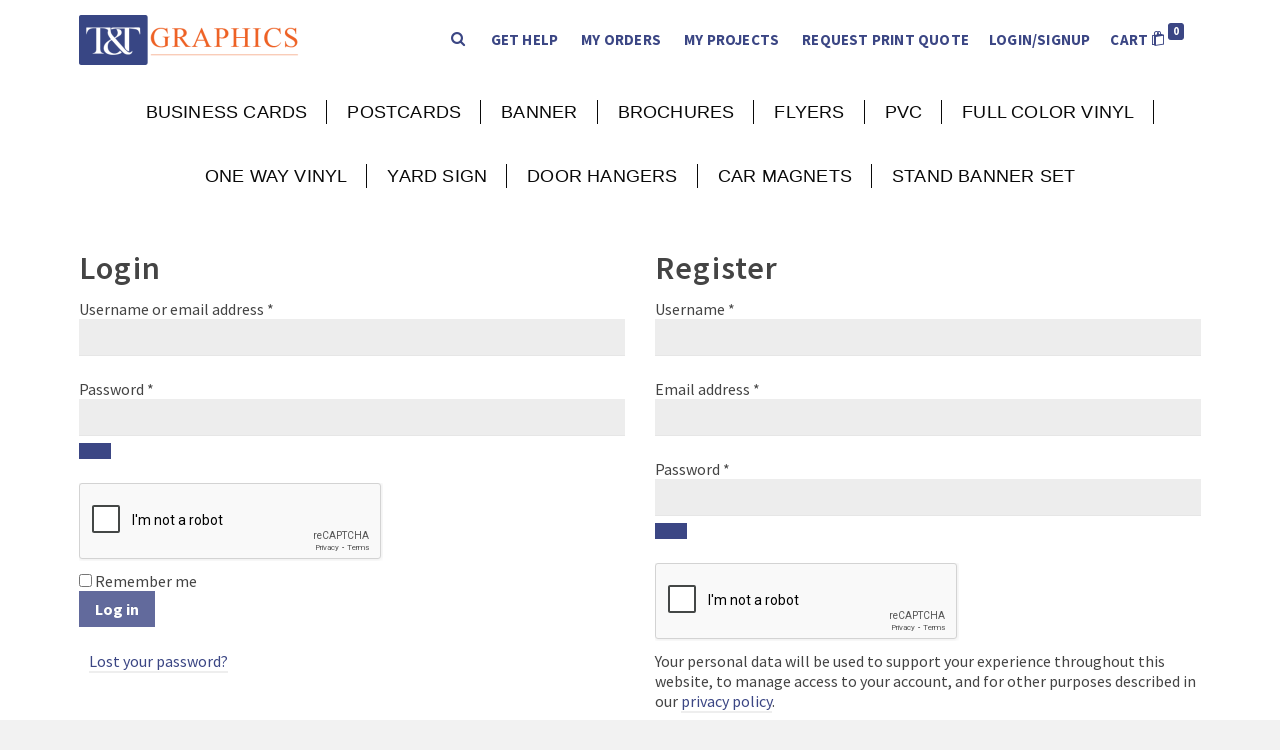

--- FILE ---
content_type: text/html; charset=UTF-8
request_url: https://tandtgraphics.com/my-account/
body_size: 19139
content:
<!DOCTYPE html>
<html class="no-js" lang="en" itemtype="https://schema.org/WebPage" itemscope>
<head>
	<meta charset="UTF-8">
	<link rel="profile" href="https://gmpg.org/xfn/11">
	<meta name="viewport" content="width=device-width, initial-scale=1.0">
	<meta http-equiv="X-UA-Compatible" content="IE=edge">
	<script>(function(html){html.className = html.className.replace(/\bno-js\b/,'js')})(document.documentElement);</script>
<title>My Account &#8211; T&amp;T</title>
<meta name='robots' content='max-image-preview:large, noindex, follow' />
<link rel='dns-prefetch' href='//www.google.com' />
<link rel='dns-prefetch' href='//fonts.googleapis.com' />
<link rel='preconnect' href='//i0.wp.com' />
<link rel='preconnect' href='//c0.wp.com' />
<link rel="alternate" title="oEmbed (JSON)" type="application/json+oembed" href="https://tandtgraphics.com/wp-json/oembed/1.0/embed?url=https%3A%2F%2Ftandtgraphics.com%2Fmy-account%2F" />
<link rel="alternate" title="oEmbed (XML)" type="text/xml+oembed" href="https://tandtgraphics.com/wp-json/oembed/1.0/embed?url=https%3A%2F%2Ftandtgraphics.com%2Fmy-account%2F&#038;format=xml" />
<style id='wp-img-auto-sizes-contain-inline-css' type='text/css'>
img:is([sizes=auto i],[sizes^="auto," i]){contain-intrinsic-size:3000px 1500px}
/*# sourceURL=wp-img-auto-sizes-contain-inline-css */
</style>
<link rel='stylesheet' id='font-awesome-css' href='https://tandtgraphics.com/wp-content/plugins/text-carousel-block/css/font-awesome.min.css?ver=6.9' type='text/css' media='all' />
<link rel='stylesheet' id='text-carousel-block-css-css' href='https://tandtgraphics.com/wp-content/plugins/text-carousel-block/css/text-carousel-block.css?ver=6.9' type='text/css' media='all' />
<style id='wp-block-library-inline-css' type='text/css'>
:root{--wp-block-synced-color:#7a00df;--wp-block-synced-color--rgb:122,0,223;--wp-bound-block-color:var(--wp-block-synced-color);--wp-editor-canvas-background:#ddd;--wp-admin-theme-color:#007cba;--wp-admin-theme-color--rgb:0,124,186;--wp-admin-theme-color-darker-10:#006ba1;--wp-admin-theme-color-darker-10--rgb:0,107,160.5;--wp-admin-theme-color-darker-20:#005a87;--wp-admin-theme-color-darker-20--rgb:0,90,135;--wp-admin-border-width-focus:2px}@media (min-resolution:192dpi){:root{--wp-admin-border-width-focus:1.5px}}.wp-element-button{cursor:pointer}:root .has-very-light-gray-background-color{background-color:#eee}:root .has-very-dark-gray-background-color{background-color:#313131}:root .has-very-light-gray-color{color:#eee}:root .has-very-dark-gray-color{color:#313131}:root .has-vivid-green-cyan-to-vivid-cyan-blue-gradient-background{background:linear-gradient(135deg,#00d084,#0693e3)}:root .has-purple-crush-gradient-background{background:linear-gradient(135deg,#34e2e4,#4721fb 50%,#ab1dfe)}:root .has-hazy-dawn-gradient-background{background:linear-gradient(135deg,#faaca8,#dad0ec)}:root .has-subdued-olive-gradient-background{background:linear-gradient(135deg,#fafae1,#67a671)}:root .has-atomic-cream-gradient-background{background:linear-gradient(135deg,#fdd79a,#004a59)}:root .has-nightshade-gradient-background{background:linear-gradient(135deg,#330968,#31cdcf)}:root .has-midnight-gradient-background{background:linear-gradient(135deg,#020381,#2874fc)}:root{--wp--preset--font-size--normal:16px;--wp--preset--font-size--huge:42px}.has-regular-font-size{font-size:1em}.has-larger-font-size{font-size:2.625em}.has-normal-font-size{font-size:var(--wp--preset--font-size--normal)}.has-huge-font-size{font-size:var(--wp--preset--font-size--huge)}.has-text-align-center{text-align:center}.has-text-align-left{text-align:left}.has-text-align-right{text-align:right}.has-fit-text{white-space:nowrap!important}#end-resizable-editor-section{display:none}.aligncenter{clear:both}.items-justified-left{justify-content:flex-start}.items-justified-center{justify-content:center}.items-justified-right{justify-content:flex-end}.items-justified-space-between{justify-content:space-between}.screen-reader-text{border:0;clip-path:inset(50%);height:1px;margin:-1px;overflow:hidden;padding:0;position:absolute;width:1px;word-wrap:normal!important}.screen-reader-text:focus{background-color:#ddd;clip-path:none;color:#444;display:block;font-size:1em;height:auto;left:5px;line-height:normal;padding:15px 23px 14px;text-decoration:none;top:5px;width:auto;z-index:100000}html :where(.has-border-color){border-style:solid}html :where([style*=border-top-color]){border-top-style:solid}html :where([style*=border-right-color]){border-right-style:solid}html :where([style*=border-bottom-color]){border-bottom-style:solid}html :where([style*=border-left-color]){border-left-style:solid}html :where([style*=border-width]){border-style:solid}html :where([style*=border-top-width]){border-top-style:solid}html :where([style*=border-right-width]){border-right-style:solid}html :where([style*=border-bottom-width]){border-bottom-style:solid}html :where([style*=border-left-width]){border-left-style:solid}html :where(img[class*=wp-image-]){height:auto;max-width:100%}:where(figure){margin:0 0 1em}html :where(.is-position-sticky){--wp-admin--admin-bar--position-offset:var(--wp-admin--admin-bar--height,0px)}@media screen and (max-width:600px){html :where(.is-position-sticky){--wp-admin--admin-bar--position-offset:0px}}

/*# sourceURL=wp-block-library-inline-css */
</style><style id='wp-block-paragraph-inline-css' type='text/css'>
.is-small-text{font-size:.875em}.is-regular-text{font-size:1em}.is-large-text{font-size:2.25em}.is-larger-text{font-size:3em}.has-drop-cap:not(:focus):first-letter{float:left;font-size:8.4em;font-style:normal;font-weight:100;line-height:.68;margin:.05em .1em 0 0;text-transform:uppercase}body.rtl .has-drop-cap:not(:focus):first-letter{float:none;margin-left:.1em}p.has-drop-cap.has-background{overflow:hidden}:root :where(p.has-background){padding:1.25em 2.375em}:where(p.has-text-color:not(.has-link-color)) a{color:inherit}p.has-text-align-left[style*="writing-mode:vertical-lr"],p.has-text-align-right[style*="writing-mode:vertical-rl"]{rotate:180deg}
/*# sourceURL=https://c0.wp.com/c/6.9/wp-includes/blocks/paragraph/style.min.css */
</style>
<style id='global-styles-inline-css' type='text/css'>
:root{--wp--preset--aspect-ratio--square: 1;--wp--preset--aspect-ratio--4-3: 4/3;--wp--preset--aspect-ratio--3-4: 3/4;--wp--preset--aspect-ratio--3-2: 3/2;--wp--preset--aspect-ratio--2-3: 2/3;--wp--preset--aspect-ratio--16-9: 16/9;--wp--preset--aspect-ratio--9-16: 9/16;--wp--preset--color--black: #000;--wp--preset--color--cyan-bluish-gray: #abb8c3;--wp--preset--color--white: #fff;--wp--preset--color--pale-pink: #f78da7;--wp--preset--color--vivid-red: #cf2e2e;--wp--preset--color--luminous-vivid-orange: #ff6900;--wp--preset--color--luminous-vivid-amber: #fcb900;--wp--preset--color--light-green-cyan: #7bdcb5;--wp--preset--color--vivid-green-cyan: #00d084;--wp--preset--color--pale-cyan-blue: #8ed1fc;--wp--preset--color--vivid-cyan-blue: #0693e3;--wp--preset--color--vivid-purple: #9b51e0;--wp--preset--color--ascend-primary: #3b4684;--wp--preset--color--ascend-primary-light: #4f5a98;--wp--preset--color--very-light-gray: #eee;--wp--preset--color--very-dark-gray: #444;--wp--preset--gradient--vivid-cyan-blue-to-vivid-purple: linear-gradient(135deg,rgb(6,147,227) 0%,rgb(155,81,224) 100%);--wp--preset--gradient--light-green-cyan-to-vivid-green-cyan: linear-gradient(135deg,rgb(122,220,180) 0%,rgb(0,208,130) 100%);--wp--preset--gradient--luminous-vivid-amber-to-luminous-vivid-orange: linear-gradient(135deg,rgb(252,185,0) 0%,rgb(255,105,0) 100%);--wp--preset--gradient--luminous-vivid-orange-to-vivid-red: linear-gradient(135deg,rgb(255,105,0) 0%,rgb(207,46,46) 100%);--wp--preset--gradient--very-light-gray-to-cyan-bluish-gray: linear-gradient(135deg,rgb(238,238,238) 0%,rgb(169,184,195) 100%);--wp--preset--gradient--cool-to-warm-spectrum: linear-gradient(135deg,rgb(74,234,220) 0%,rgb(151,120,209) 20%,rgb(207,42,186) 40%,rgb(238,44,130) 60%,rgb(251,105,98) 80%,rgb(254,248,76) 100%);--wp--preset--gradient--blush-light-purple: linear-gradient(135deg,rgb(255,206,236) 0%,rgb(152,150,240) 100%);--wp--preset--gradient--blush-bordeaux: linear-gradient(135deg,rgb(254,205,165) 0%,rgb(254,45,45) 50%,rgb(107,0,62) 100%);--wp--preset--gradient--luminous-dusk: linear-gradient(135deg,rgb(255,203,112) 0%,rgb(199,81,192) 50%,rgb(65,88,208) 100%);--wp--preset--gradient--pale-ocean: linear-gradient(135deg,rgb(255,245,203) 0%,rgb(182,227,212) 50%,rgb(51,167,181) 100%);--wp--preset--gradient--electric-grass: linear-gradient(135deg,rgb(202,248,128) 0%,rgb(113,206,126) 100%);--wp--preset--gradient--midnight: linear-gradient(135deg,rgb(2,3,129) 0%,rgb(40,116,252) 100%);--wp--preset--font-size--small: 13px;--wp--preset--font-size--medium: 20px;--wp--preset--font-size--large: 36px;--wp--preset--font-size--x-large: 42px;--wp--preset--spacing--20: 0.44rem;--wp--preset--spacing--30: 0.67rem;--wp--preset--spacing--40: 1rem;--wp--preset--spacing--50: 1.5rem;--wp--preset--spacing--60: 2.25rem;--wp--preset--spacing--70: 3.38rem;--wp--preset--spacing--80: 5.06rem;--wp--preset--shadow--natural: 6px 6px 9px rgba(0, 0, 0, 0.2);--wp--preset--shadow--deep: 12px 12px 50px rgba(0, 0, 0, 0.4);--wp--preset--shadow--sharp: 6px 6px 0px rgba(0, 0, 0, 0.2);--wp--preset--shadow--outlined: 6px 6px 0px -3px rgb(255, 255, 255), 6px 6px rgb(0, 0, 0);--wp--preset--shadow--crisp: 6px 6px 0px rgb(0, 0, 0);}:where(.is-layout-flex){gap: 0.5em;}:where(.is-layout-grid){gap: 0.5em;}body .is-layout-flex{display: flex;}.is-layout-flex{flex-wrap: wrap;align-items: center;}.is-layout-flex > :is(*, div){margin: 0;}body .is-layout-grid{display: grid;}.is-layout-grid > :is(*, div){margin: 0;}:where(.wp-block-columns.is-layout-flex){gap: 2em;}:where(.wp-block-columns.is-layout-grid){gap: 2em;}:where(.wp-block-post-template.is-layout-flex){gap: 1.25em;}:where(.wp-block-post-template.is-layout-grid){gap: 1.25em;}.has-black-color{color: var(--wp--preset--color--black) !important;}.has-cyan-bluish-gray-color{color: var(--wp--preset--color--cyan-bluish-gray) !important;}.has-white-color{color: var(--wp--preset--color--white) !important;}.has-pale-pink-color{color: var(--wp--preset--color--pale-pink) !important;}.has-vivid-red-color{color: var(--wp--preset--color--vivid-red) !important;}.has-luminous-vivid-orange-color{color: var(--wp--preset--color--luminous-vivid-orange) !important;}.has-luminous-vivid-amber-color{color: var(--wp--preset--color--luminous-vivid-amber) !important;}.has-light-green-cyan-color{color: var(--wp--preset--color--light-green-cyan) !important;}.has-vivid-green-cyan-color{color: var(--wp--preset--color--vivid-green-cyan) !important;}.has-pale-cyan-blue-color{color: var(--wp--preset--color--pale-cyan-blue) !important;}.has-vivid-cyan-blue-color{color: var(--wp--preset--color--vivid-cyan-blue) !important;}.has-vivid-purple-color{color: var(--wp--preset--color--vivid-purple) !important;}.has-black-background-color{background-color: var(--wp--preset--color--black) !important;}.has-cyan-bluish-gray-background-color{background-color: var(--wp--preset--color--cyan-bluish-gray) !important;}.has-white-background-color{background-color: var(--wp--preset--color--white) !important;}.has-pale-pink-background-color{background-color: var(--wp--preset--color--pale-pink) !important;}.has-vivid-red-background-color{background-color: var(--wp--preset--color--vivid-red) !important;}.has-luminous-vivid-orange-background-color{background-color: var(--wp--preset--color--luminous-vivid-orange) !important;}.has-luminous-vivid-amber-background-color{background-color: var(--wp--preset--color--luminous-vivid-amber) !important;}.has-light-green-cyan-background-color{background-color: var(--wp--preset--color--light-green-cyan) !important;}.has-vivid-green-cyan-background-color{background-color: var(--wp--preset--color--vivid-green-cyan) !important;}.has-pale-cyan-blue-background-color{background-color: var(--wp--preset--color--pale-cyan-blue) !important;}.has-vivid-cyan-blue-background-color{background-color: var(--wp--preset--color--vivid-cyan-blue) !important;}.has-vivid-purple-background-color{background-color: var(--wp--preset--color--vivid-purple) !important;}.has-black-border-color{border-color: var(--wp--preset--color--black) !important;}.has-cyan-bluish-gray-border-color{border-color: var(--wp--preset--color--cyan-bluish-gray) !important;}.has-white-border-color{border-color: var(--wp--preset--color--white) !important;}.has-pale-pink-border-color{border-color: var(--wp--preset--color--pale-pink) !important;}.has-vivid-red-border-color{border-color: var(--wp--preset--color--vivid-red) !important;}.has-luminous-vivid-orange-border-color{border-color: var(--wp--preset--color--luminous-vivid-orange) !important;}.has-luminous-vivid-amber-border-color{border-color: var(--wp--preset--color--luminous-vivid-amber) !important;}.has-light-green-cyan-border-color{border-color: var(--wp--preset--color--light-green-cyan) !important;}.has-vivid-green-cyan-border-color{border-color: var(--wp--preset--color--vivid-green-cyan) !important;}.has-pale-cyan-blue-border-color{border-color: var(--wp--preset--color--pale-cyan-blue) !important;}.has-vivid-cyan-blue-border-color{border-color: var(--wp--preset--color--vivid-cyan-blue) !important;}.has-vivid-purple-border-color{border-color: var(--wp--preset--color--vivid-purple) !important;}.has-vivid-cyan-blue-to-vivid-purple-gradient-background{background: var(--wp--preset--gradient--vivid-cyan-blue-to-vivid-purple) !important;}.has-light-green-cyan-to-vivid-green-cyan-gradient-background{background: var(--wp--preset--gradient--light-green-cyan-to-vivid-green-cyan) !important;}.has-luminous-vivid-amber-to-luminous-vivid-orange-gradient-background{background: var(--wp--preset--gradient--luminous-vivid-amber-to-luminous-vivid-orange) !important;}.has-luminous-vivid-orange-to-vivid-red-gradient-background{background: var(--wp--preset--gradient--luminous-vivid-orange-to-vivid-red) !important;}.has-very-light-gray-to-cyan-bluish-gray-gradient-background{background: var(--wp--preset--gradient--very-light-gray-to-cyan-bluish-gray) !important;}.has-cool-to-warm-spectrum-gradient-background{background: var(--wp--preset--gradient--cool-to-warm-spectrum) !important;}.has-blush-light-purple-gradient-background{background: var(--wp--preset--gradient--blush-light-purple) !important;}.has-blush-bordeaux-gradient-background{background: var(--wp--preset--gradient--blush-bordeaux) !important;}.has-luminous-dusk-gradient-background{background: var(--wp--preset--gradient--luminous-dusk) !important;}.has-pale-ocean-gradient-background{background: var(--wp--preset--gradient--pale-ocean) !important;}.has-electric-grass-gradient-background{background: var(--wp--preset--gradient--electric-grass) !important;}.has-midnight-gradient-background{background: var(--wp--preset--gradient--midnight) !important;}.has-small-font-size{font-size: var(--wp--preset--font-size--small) !important;}.has-medium-font-size{font-size: var(--wp--preset--font-size--medium) !important;}.has-large-font-size{font-size: var(--wp--preset--font-size--large) !important;}.has-x-large-font-size{font-size: var(--wp--preset--font-size--x-large) !important;}
/*# sourceURL=global-styles-inline-css */
</style>

<style id='classic-theme-styles-inline-css' type='text/css'>
/*! This file is auto-generated */
.wp-block-button__link{color:#fff;background-color:#32373c;border-radius:9999px;box-shadow:none;text-decoration:none;padding:calc(.667em + 2px) calc(1.333em + 2px);font-size:1.125em}.wp-block-file__button{background:#32373c;color:#fff;text-decoration:none}
/*# sourceURL=/wp-includes/css/classic-themes.min.css */
</style>
<link rel='stylesheet' id='contact-form-7-css' href='https://tandtgraphics.com/wp-content/plugins/contact-form-7/includes/css/styles.css?ver=6.1.4' type='text/css' media='all' />
<link rel='stylesheet' id='print_science-css' href='https://tandtgraphics.com/wp-content/plugins/print-science-designer/css/style.css?ver=1.0.6' type='text/css' media='all' />
<link rel='stylesheet' id='modalPopLite-css' href='https://tandtgraphics.com/wp-content/plugins/print-science-designer/css/modalPopLite.css?ver=6.9' type='text/css' media='all' />
<link rel='stylesheet' id='woocommerce_prettyPhoto_css-css' href='https://c0.wp.com/p/woocommerce/10.4.3/assets/css/prettyPhoto.css' type='text/css' media='all' />
<link rel='stylesheet' id='select2-css' href='https://c0.wp.com/p/woocommerce/10.4.3/assets/css/select2.css' type='text/css' media='all' />
<style id='woocommerce-inline-inline-css' type='text/css'>
.woocommerce form .form-row .required { visibility: visible; }
/*# sourceURL=woocommerce-inline-inline-css */
</style>
<link rel='stylesheet' id='ascend_main-css' href='https://tandtgraphics.com/wp-content/themes/ascend_premium/assets/css/ascend.css?ver=1.9.32' type='text/css' media='all' />
<link rel='stylesheet' id='ascend_woo-css' href='https://tandtgraphics.com/wp-content/themes/ascend_premium/assets/css/ascend_woo.css?ver=1.9.32' type='text/css' media='all' />
<link rel='stylesheet' id='ascend_select2-css' href='https://tandtgraphics.com/wp-content/themes/ascend_premium/assets/css/ascend_select2.css?ver=1.9.32' type='text/css' media='all' />
<link rel='stylesheet' id='ascend_posttype-css' href='https://tandtgraphics.com/wp-content/themes/ascend_premium/assets/css/ascend_posttype.css?ver=1.9.32' type='text/css' media='all' />
<link rel='stylesheet' id='ascend_pb-css' href='https://tandtgraphics.com/wp-content/themes/ascend_premium/assets/css/ascend_pb.css?ver=1.9.32' type='text/css' media='all' />
<link rel='stylesheet' id='ascend_icons-css' href='https://tandtgraphics.com/wp-content/themes/ascend_premium/assets/css/ascend_icons.css?ver=1.9.32' type='text/css' media='all' />
<link rel='stylesheet' id='redux-google-fonts-ascend-css' href='https://fonts.googleapis.com/css?family=Source+Sans+Pro%3A200%2C300%2C400%2C600%2C700%2C900%2C200italic%2C300italic%2C400italic%2C600italic%2C700italic%2C900italic&#038;subset=latin&#038;ver=6.9' type='text/css' media='all' />
<script type="text/javascript" src="https://c0.wp.com/c/6.9/wp-includes/js/jquery/jquery.min.js" id="jquery-core-js"></script>
<script type="text/javascript" src="https://tandtgraphics.com/wp-content/plugins/text-carousel-block/js/text-carousel-block.js?ver=6.9" id="text-carousel-block-js-js"></script>
<script type="text/javascript" src="https://c0.wp.com/c/6.9/wp-includes/js/dist/hooks.min.js" id="wp-hooks-js"></script>
<script type="text/javascript" src="https://c0.wp.com/c/6.9/wp-includes/js/dist/i18n.min.js" id="wp-i18n-js"></script>
<script type="text/javascript" id="wp-i18n-js-after">
/* <![CDATA[ */
wp.i18n.setLocaleData( { 'text direction\u0004ltr': [ 'ltr' ] } );
//# sourceURL=wp-i18n-js-after
/* ]]> */
</script>
<script type="text/javascript" src="https://c0.wp.com/p/woocommerce/10.4.3/assets/js/jquery-blockui/jquery.blockUI.min.js" id="wc-jquery-blockui-js" defer="defer" data-wp-strategy="defer"></script>
<script type="text/javascript" id="wc-add-to-cart-js-extra">
/* <![CDATA[ */
var wc_add_to_cart_params = {"ajax_url":"/wp-admin/admin-ajax.php","wc_ajax_url":"/?wc-ajax=%%endpoint%%","i18n_view_cart":"View cart","cart_url":"https://tandtgraphics.com/cart/","is_cart":"","cart_redirect_after_add":"yes"};
//# sourceURL=wc-add-to-cart-js-extra
/* ]]> */
</script>
<script type="text/javascript" src="https://c0.wp.com/p/woocommerce/10.4.3/assets/js/frontend/add-to-cart.min.js" id="wc-add-to-cart-js" defer="defer" data-wp-strategy="defer"></script>
<script type="text/javascript" src="https://c0.wp.com/p/woocommerce/10.4.3/assets/js/selectWoo/selectWoo.full.min.js" id="selectWoo-js" defer="defer" data-wp-strategy="defer"></script>
<script type="text/javascript" id="zxcvbn-async-js-extra">
/* <![CDATA[ */
var _zxcvbnSettings = {"src":"https://tandtgraphics.com/wp-includes/js/zxcvbn.min.js"};
//# sourceURL=zxcvbn-async-js-extra
/* ]]> */
</script>
<script type="text/javascript" src="https://c0.wp.com/c/6.9/wp-includes/js/zxcvbn-async.min.js" id="zxcvbn-async-js"></script>
<script type="text/javascript" id="password-strength-meter-js-extra">
/* <![CDATA[ */
var pwsL10n = {"unknown":"Password strength unknown","short":"Very weak","bad":"Weak","good":"Medium","strong":"Strong","mismatch":"Mismatch"};
//# sourceURL=password-strength-meter-js-extra
/* ]]> */
</script>
<script type="text/javascript" src="https://c0.wp.com/c/6.9/wp-admin/js/password-strength-meter.min.js" id="password-strength-meter-js"></script>
<script type="text/javascript" id="wc-password-strength-meter-js-extra">
/* <![CDATA[ */
var wc_password_strength_meter_params = {"min_password_strength":"3","stop_checkout":"","i18n_password_error":"Please enter a stronger password.","i18n_password_hint":"Hint: The password should be at least twelve characters long. To make it stronger, use upper and lower case letters, numbers, and symbols like ! \" ? $ % ^ & )."};
//# sourceURL=wc-password-strength-meter-js-extra
/* ]]> */
</script>
<script type="text/javascript" src="https://c0.wp.com/p/woocommerce/10.4.3/assets/js/frontend/password-strength-meter.min.js" id="wc-password-strength-meter-js" defer="defer" data-wp-strategy="defer"></script>
<script type="text/javascript" src="https://c0.wp.com/p/woocommerce/10.4.3/assets/js/frontend/account-i18n.min.js" id="wc-account-i18n-js" defer="defer" data-wp-strategy="defer"></script>
<script type="text/javascript" src="https://c0.wp.com/p/woocommerce/10.4.3/assets/js/js-cookie/js.cookie.min.js" id="wc-js-cookie-js" defer="defer" data-wp-strategy="defer"></script>
<script type="text/javascript" id="woocommerce-js-extra">
/* <![CDATA[ */
var woocommerce_params = {"ajax_url":"/wp-admin/admin-ajax.php","wc_ajax_url":"/?wc-ajax=%%endpoint%%","i18n_password_show":"Show password","i18n_password_hide":"Hide password"};
//# sourceURL=woocommerce-js-extra
/* ]]> */
</script>
<script type="text/javascript" src="https://c0.wp.com/p/woocommerce/10.4.3/assets/js/frontend/woocommerce.min.js" id="woocommerce-js" defer="defer" data-wp-strategy="defer"></script>
<script type="text/javascript" id="chatwoot-client-js-extra">
/* <![CDATA[ */
var chatwoot_token = "vShkao6mdmUevDLZNcjdeDCP";
var chatwoot_url = "https://app.chatwoot.com";
var chatwoot_widget_locale = "en";
var chatwoot_widget_type = "expanded_bubble";
var chatwoot_launcher_text = "";
var chatwoot_widget_position = "right";
//# sourceURL=chatwoot-client-js-extra
/* ]]> */
</script>
<script type="text/javascript" src="https://tandtgraphics.com/wp-content/plugins/wp-plugin-0.2.1/js/chatwoot.js?ver=6.9" id="chatwoot-client-js"></script>
<script type="text/javascript" src="https://tandtgraphics.com/wp-content/themes/ascend_premium/assets/js/vendor/custom-modernizer-min.js?ver=1.9.32" id="modernizrc-js"></script>
<script type="text/javascript" src="https://c0.wp.com/p/woocommerce/10.4.3/assets/js/select2/select2.full.min.js" id="wc-select2-js" defer="defer" data-wp-strategy="defer"></script>
<link rel="canonical" href="https://tandtgraphics.com/my-account/" />
<link href="https://tandtgraphics.com/wp-content/plugins/wp2print/css/wp2print.css?ver=1769436738" rel="stylesheet" type="text/css" />
<script type="text/javascript">var light_error = "The image could not be loaded.", light_of = "%curr% of %total%";</script><style type="text/css" id="kt-custom-css">a, .primary-color, .postlist article .entry-content a.more-link:hover,.widget_price_filter .price_slider_amount .button, .product .product_meta a:hover, .star-rating, .above-footer-widgets a:not(.button):hover, .sidebar a:not(.button):hover, .elementor-widget-sidebar a:not(.button):hover, .footerclass a:hover, .posttags a:hover, .tagcloud a:hover, .kt_bc_nomargin #kadbreadcrumbs a:hover, #kadbreadcrumbs a:hover, .wp-pagenavi a:hover, .woocommerce-pagination ul.page-numbers li a:hover, .woocommerce-pagination ul.page-numbers li span:hover, .has-ascend-primary-color {color:#3b4684;} .comment-content a:not(.button):hover, .entry-content p a:not(.button):not(.select2-choice):not([data-rel="lightbox"]):hover, .kt_product_toggle_outer .toggle_grid:hover, .kt_product_toggle_outer .toggle_list:hover, .kt_product_toggle_outer .toggle_grid.toggle_active, .kt_product_toggle_outer .toggle_list.toggle_active, .product .product_meta a, .product .woocommerce-tabs .wc-tabs > li.active > a, .product .woocommerce-tabs .wc-tabs > li.active > a:hover, .product .woocommerce-tabs .wc-tabs > li.active > a:focus, #payment ul.wc_payment_methods li.wc_payment_method input[type=radio]:first-child:checked+label, .kt-woo-account-nav .woocommerce-MyAccount-navigation ul li.is-active a, a.added_to_cart, .widget_pages ul li.kt-drop-toggle > .kt-toggle-sub, .widget_categories ul li.kt-drop-toggle > .kt-toggle-sub, .widget_product_categories ul li.kt-drop-toggle > .kt-toggle-sub, .widget_recent_entries ul li a:hover ~ .kt-toggle-sub, .widget_recent_comments ul li a:hover ~ .kt-toggle-sub, .widget_archive ul li a:hover ~ .kt-toggle-sub, .widget_pages ul li a:hover ~ .kt-toggle-sub, .widget_categories ul li a:hover ~ .kt-toggle-sub, .widget_meta ul li a:hover ~ .kt-toggle-sub, .widget_product_categories ul li a:hover ~ .kt-toggle-sub,.kt-tabs.kt-tabs-style2 > li > a:hover, .kt-tabs > li.active > a, .kt-tabs > li.active > a:hover, .kt-tabs > li.active > a:focus, .kt_bc_nomargin #kadbreadcrumbs a:hover, #kadbreadcrumbs a:hover, .footerclass .menu li a:hover, .widget_recent_entries ul li a:hover, .posttags a:hover, .tagcloud a:hover,.widget_recent_comments ul li a:hover, .widget_archive ul li a:hover, .widget_pages ul li a:hover, .widget_categories ul li a:hover, .widget_meta ul li a:hover, .widget_product_categories ul li a:hover, .box-icon-item .icon-container .icon-left-highlight,.box-icon-item .icon-container .icon-right-highlight, .widget_pages ul li.current-cat > a, .widget_categories ul li.current-cat > a, .widget_product_categories ul li.current-cat > a, #payment ul.wc_payment_methods li.wc_payment_method input[type=radio]:first-child:checked + label:before, .wp-pagenavi .current, .wp-pagenavi a:hover, .kt-mobile-header-toggle .kt-extras-label.header-underscore-icon, .woocommerce-pagination ul.page-numbers li a.current, .woocommerce-pagination ul.page-numbers li span.current, .woocommerce-pagination ul.page-numbers li a:hover, .woocommerce-pagination ul.page-numbers li span:hover, .widget_layered_nav ul li.chosen a, .widget_layered_nav_filters ul li a, .widget_rating_filter ul li.chosen a, .variations .kad_radio_variations label.selectedValue, .variations .kad_radio_variations label:hover{border-color:#3b4684;} .kt-header-extras span.kt-cart-total, .btn, .button, .submit, button, input[type="submit"], .portfolio-loop-image-container .portfolio-hover-item .portfolio-overlay-color, .kt_product_toggle_outer .toggle_grid.toggle_active, .kt_product_toggle_outer .toggle_list.toggle_active, .product .woocommerce-tabs .wc-tabs > li.active > a, .product .woocommerce-tabs .wc-tabs > li.active > a:hover, .product .woocommerce-tabs .wc-tabs > li.active > a:focus, .product .woocommerce-tabs .wc-tabs:before, .woocommerce-info, .woocommerce-message, .woocommerce-noreviews, p.no-comments, .widget_pages ul li ul li.current-cat > a:before, .widget_categories ul li ul li.current-cat > a:before, .widget_product_categories ul li ul li.current-cat > a:before, .widget_pages ul li ul li a:hover:before, .widget_categories ul li ul li a:hover:before, .widget_product_categories ul li ul li a:hover:before, .kadence_recent_posts a.posts_widget_readmore:hover:before, .kt-accordion > .panel h5:after, .kt-tabs:before, .image_menu_overlay, .kadence_social_widget a:hover, .kt-tabs > li.active > a, .kt-tabs > li.active > a:hover, .kt-tabs > li.active > a:focus, .widget_pages ul li.current-cat > .count, .widget_categories ul li.current-cat > .count, .widget_product_categories ul li.current-cat > .count, .widget_recent_entries ul li a:hover ~ .count, .widget_recent_comments ul li a:hover ~ .count, .widget_archive ul li a:hover ~ .count, .widget_pages ul li a:hover ~ .count, .widget_categories ul li a:hover ~ .count, .widget_meta ul li a:hover ~ .count, .widget_product_categories ul li a:hover ~ .count, #payment ul.wc_payment_methods li.wc_payment_method input[type=radio]:first-child:checked + label:before, .select2-results .select2-highlighted, .wp-pagenavi .current, .kt-header-extras span.kt-cart-total, .kt-mobile-header-toggle span.kt-cart-total, .woocommerce-pagination ul.page-numbers li a.current, .woocommerce-pagination ul.page-numbers li span.current,.widget_price_filter .ui-slider .ui-slider-handle, .widget_layered_nav ul li.chosen span.count, .widget_layered_nav_filters ul li span.count, .variations .kad_radio_variations label.selectedValue, .box-icon-item .menu-icon-read-more .read-more-highlight, .select2-container--default .select2-results__option--highlighted[aria-selected], p.demo_store, .has-ascend-primary-background-color {background:#3b4684;}@media (max-width: 767px){.filter-set li a.selected {background:#3b4684;}} .has-ascend-primary-light-color {color:#4f5a98} .has-ascend-primary-light-background-color{ background-color: #4f5a98}.kad-header-height {height:40px;}.kt-header-position-above .header-sidewidth {width:38%;} .kt-header-position-above .header-logo-width {width:24%;}.kad-topbar-height {min-height:80px;}.kad-mobile-header-height {height:60px;}.titleclass .entry-title{font-size:40px;}@media (max-width: 768px) {.titleclass .entry-title{font-size:25px;}}.titleclass .subtitle{font-size:20px;}@media (max-width: 768px) {.titleclass .subtitle{font-size:14px;}}.titleclass .page-header  {height:120px;}@media (max-width: 768px) {.titleclass .page-header {height:120px;}}.product_item .product_archive_title {min-height:20px;}.second-navclass .sf-menu>li:after {background:#0a0a0a;}.kt-header-extras .kadence_social_widget a, .mobile-header-container .kt-mobile-header-toggle button {color:#444;} button.mobile-navigation-toggle .kt-mnt span {background:#444;} .kt-header-extras .kadence_social_widget a:hover{color:#fff;}.pop-modal-body .kt-woo-account-nav .kad-customer-name h5, .pop-modal-body .kt-woo-account-nav a, .pop-modal-body ul.product_list_widget li a:not(.remove), .pop-modal-body ul.product_list_widget {color:#fff;} .kt-mobile-menu form.search-form input[type="search"]::-webkit-input-placeholder {color:#fff;}.kt-mobile-menu form.search-form input[type="search"]:-ms-input-placeholder {color:#fff;}.kt-mobile-menu form.search-form input[type="search"]::-moz-placeholder {color:#fff;}.page-header {text-align:center;}.kt-header-extras #kad-head-cart-popup ul a:not(.remove), .kt-header-extras #kad-head-cart-popup ul .quantity, .kt-header-extras #kad-head-cart-popup ul li.empty, .kad-header-menu-inner .kt-header-extras .kt-woo-account-nav h5, .kad-relative-vertical-content .kt-header-extras .kt-woo-account-nav h5 {color:#ffffff;}.titleclass .entry-title, .titleclass .top-contain-title {text-transform:uppercase;}.titleclass .subtitle {text-transform:uppercase;}.sf-menu.sf-menu-normal>li.kt-lgmenu>ul>li>a:before, .sf-menu.sf-vertical>li.kt-lgmenu>ul>li>a:before {background: rgba(255,255,255,.1);}.container-fullwidth .entry-content .aligncenter[class^=wp-block] { max-width:nonepx}.product .entry-summary .quantity{
    float: none !important;
    width:100% !important;
    max-width:100% !important;
}
.product .entry-summary .quantity{
    float: none !important;
}
.print-products-area .low-cost-options-box input {
  color:white !important;
}
table.cart td.product-name a.button {
    color: #FFFFFF !important;
}
div.product-price.price-excl-tax {
    font-size: 25px;
    color:#0e1999
}</style>	<noscript><style>.woocommerce-product-gallery{ opacity: 1 !important; }</style></noscript>
	<link rel="icon" href="https://i0.wp.com/tandtgraphics.com/wp-content/uploads/2021/07/cropped-favicon.png?fit=32%2C32&#038;ssl=1" sizes="32x32" />
<link rel="icon" href="https://i0.wp.com/tandtgraphics.com/wp-content/uploads/2021/07/cropped-favicon.png?fit=192%2C192&#038;ssl=1" sizes="192x192" />
<link rel="apple-touch-icon" href="https://i0.wp.com/tandtgraphics.com/wp-content/uploads/2021/07/cropped-favicon.png?fit=180%2C180&#038;ssl=1" />
<meta name="msapplication-TileImage" content="https://i0.wp.com/tandtgraphics.com/wp-content/uploads/2021/07/cropped-favicon.png?fit=270%2C270&#038;ssl=1" />
		<style type="text/css" id="wp-custom-css">
			.steps5 {
	height:250px;
}

.verticalalignimg {margin:0;}
.verticalalignimg figure{height: 250px;
    line-height: 250px;
    margin: 0;}
#kt-layout-id_79d8b0-3f h4{letter-spacing:0px;}
.home #content{padding-top:0px;
padding-bottom:0px;}
.alignfull .kt-has-1-columns{padding-left:0px;
padding-right:0px;}
.minheight350{min-height:350px !important;}
.inputstyle input{
	border-radius:30px;
	padding:10px 20px;
	background-color: rgba(255,255,255,1);
}
.inputstyle input:focus{
	background-color:rgb(255, 255, 255, .9);
}
.buttonquote input[type="submit"]{
	border-radius: 30px;
	padding: 8px 18px;
	border:2px solid #0370af;
}
.buttonquote input[type="submit"]:hover{
	border:2px solid #0370af;
	background:#ffffff;
	color:#0370af;
	box-shadow: none;
}
.inputstyle label br{
	display:none;
}
.inputstyle{margin-top:20px;}
.marginleft50{margin-left:50px;}

.buttonslider {text-shadow:none;}
.buttonslider:hover {color:#2397EA;}
.kt-blocks-product-carousel-block .slick-arrow{
	background:rgba(3,112,175,0.75);
	opacity:0.35;
}
.textaboutus{max-width:600px;}

.kt-row-layout-inner > .kt-row-column-wrap > .kadence-column_1a8534-1f > .kt-inside-inner-col{
	padding:0 !important;
}

.kt-topbar-right {
	font-size: 15px;
	font-weight: bold;
}

.headerclass {
	display: none;
}

.home-below-hero-promo {
	margin-bottom: 0 !important;
}

.home-below-hero-promo-cover {
	height: 50px;
	margin-bottom: 0 !important;
	margin-top: 0 !important;
}

.home-above-hero-promo-cover {
	height: 60px;
	margin-bottom: 0 !important;
}

.home-hero-cover {
	margin-bottom: 0 !important;
	margin-top: 0 !important;
}

.home-above-hero-promo-cover .owl-dots {
  display: none !important;
}

.owl-carousel .owl-nav button.owl-prev,
.owl-carousel .owl-nav button.owl-next {
  padding-left: 20px !important;
  padding-right: 20px !important;
  margin-top: -12px !important;
  color: white;
}		</style>
		<style type="text/css" title="dynamic-css" class="options-output">#mobile-logo .kad-mobile-site-title{font-family:"Source Sans Pro";line-height:24px;font-weight:600;font-style:normal;color:#444444;font-size:20px;}.topbarclass{font-size:12px;}.titleclass{background-color:#f9f9f9;}.titleclass .top-contain-title{color:#444444;}.titleclass .subtitle, .titleclass .page-header-inner #kadbreadcrumbs, .titleclass .page-header-inner #kadbreadcrumbs a{color:#444444;}.product_item .product_archive_title{font-family:"Source Sans Pro";text-transform:uppercase;line-height:20px;letter-spacing:2px;font-weight:600;font-style:normal;color:#444444;font-size:15px;}.kad-topbar-flex-item, .kad-topbar-flex-item a, .kad-topbar-flex-item .kadence_social_widget a, .topbarclass .kt-woo-account-nav .kad-customer-name h5, .topbarclass .kt-mini-cart-refreash .total, #topbar .kt-header-extras p.woocommerce-mini-cart__empty-message{color:#3b4684;}.kad-topbar-flex-item a:hover{color:#000000;}.footerclass a:hover{color:#ffffff;}.footerclass .menu li a:hover{border-color:#ffffff;}.topbarclass, .topbarclass .sf-menu ul {background-color:#ffffff;}.footerclass, .footerclass .footer-widget-title span, body.body-style-bubbled .footerclass .footer-widget-title span{background-color:#3b4684;}h1, .h1class{font-family:"Source Sans Pro";line-height:40px;letter-spacing:1.8px;font-weight:700;font-style:normal;color:#444444;font-size:40px;}h2, .h2class{font-family:"Source Sans Pro";line-height:40px;letter-spacing:1.2px;font-weight:600;font-style:normal;color:#444444;font-size:32px;}h3{font-family:"Source Sans Pro";line-height:40px;letter-spacing:1.2px;font-weight:400;font-style:normal;color:#0370af;font-size:28px;}h4{font-family:"Source Sans Pro";line-height:40px;letter-spacing:1.2px;font-weight:400;font-style:normal;color:#0370af;font-size:24px;}h5{font-family:"Source Sans Pro";line-height:24px;letter-spacing:1.2px;font-weight:normal;font-style:normal;color:#555555;font-size:18px;}.titleclass .subtitle{font-family:"Source Sans Pro";letter-spacing:1.2px;font-weight:400;font-style:normal;}body{font-family:"Source Sans Pro";line-height:24px;letter-spacing:0px;font-weight:400;font-style:normal;color:#444;font-size:16px;}.nav-main ul.sf-menu > li > a, .kad-header-menu-inner .kt-header-extras ul.sf-menu > li > a, .kad-header-menu-inner .kt-header-extras .kt-extras-label [class*="kt-icon-"], .kt-header-extras .sf-vertical > li > a{font-family:"Source Sans Pro";line-height:24px;letter-spacing:.2px;font-weight:400;font-style:normal;color:#444;font-size:16px;}.nav-main ul.sf-menu > li > a:hover, .nav-main ul.sf-menu > li.sfHover > a, .kt-header-extras .sf-vertical > li > a:hover{color:#000000;}button.mobile-navigation-toggle:hover .kt-mnt span{background:#000000;}.nav-main ul.sf-menu > li.current-menu-item > a{color:#000000;}.second-navclass{background-color:#ffffff;}.second-navclass .sf-menu > li > a{font-family:'MS Serif', 'New York', sans-serif;line-height:24px;letter-spacing:.2px;font-weight:400;font-style:normal;color:#0a0a0a;font-size:18px;}.second-navclass ul.sf-menu > li > a:hover, .second-navclass ul.sf-menu > li.sfHover > a, body.trans-header #wrapper .second-navclass ul.sf-menu > li > a:hover, body.trans-header #wrapper .second-navclass ul.sf-menu > li.sfHover > a{color:#e26835;}.second-navclass ul.sf-menu > li.current-menu-item > a, body.trans-header #wrapper .second-navclass ul.sf-menu > li.current-menu-item > a{color:#e26835;}.nav-main ul.sf-menu ul, .nav-main ul.sf-menu ul a, .second-navclass ul.sf-menu ul a,  .kad-header-menu-inner .kt-header-extras ul.sf-menu ul, .kad-relative-vertical-content .kt-header-extras ul.sf-menu ul,.second-navclass .sf-menu > li.kt-lgmenu > ul, .nav-main .sf-menu > li.kt-lgmenu > ul{background:#3b4684;}.nav-main ul.sf-menu ul, .second-navclass ul.sf-menu ul,  .kad-header-menu-inner .kt-header-extras ul.sf-menu ul,.kad-relative-vertical-content .kt-header-extras ul.sf-menu ul, .kad-relative-vertical-content .nav-main .sf-vertical ul{border-color:#3b4684;}.nav-main .sf-menu.sf-menu-normal > li > ul:before, .second-navclass .sf-menu.sf-menu-normal > li > ul:before,  .kad-header-menu-inner .kt-header-extras ul.sf-menu > li > ul:before {border-bottom-color:#3b4684;}.nav-main ul.sf-menu ul a, .second-navclass ul.sf-menu ul a, .kad-header-menu-inner .kt-header-extras .kt-woo-account-nav a, .kad-relative-vertical-content .kt-header-extras .kt-woo-account-nav a, .kt-header-extras p.woocommerce-mini-cart__empty-message{line-height:24px;letter-spacing:.2px;color:#ffffff;font-size:16px;}.nav-main ul.sf-menu ul a:hover, .nav-main ul.sf-menu > li:not(.kt-lgmenu) ul li.sfHover > a, .nav-main ul.sf-menu ul li.current-menu-item > a, .second-navclass ul.sf-menu ul a:hover, .second-navclass ul.sf-menu li:not(.kt-lgmenu) ul li.sfHover > a, .second-navclass ul.sf-menu ul li.current-menu-item > a, .kad-header-menu-inner .kt-header-extras .kt-woo-account-nav a:hover, body.woocommerce-account .kad-header-menu-inner .kt-header-extras .kt-woo-account-nav li.is-active a, .kad-relative-vertical-content  .kt-header-extras .kt-woo-account-nav a:hover, body.woocommerce-account .kad-relative-vertical-content  .kt-header-extras .kt-woo-account-nav li.is-active a{color:#ffffff;}.kad-mobile-nav li a, .kad-mobile-nav li,.kt-mobile-menu form.search-form input[type="search"].search-field, .kt-mobile-menu form.search-form .search-submit,.mfp-slide #kt-mobile-account, .mfp-slide #kt-mobile-cart{font-family:"Source Sans Pro";line-height:20px;letter-spacing:.2px;font-weight:400;font-style:normal;color:#fff;font-size:16px;}</style><link rel='stylesheet' id='wc-stripe-blocks-checkout-style-css' href='https://tandtgraphics.com/wp-content/plugins/woocommerce-gateway-stripe/build/upe-blocks.css?ver=1e1661bb3db973deba05' type='text/css' media='all' />
<link rel='stylesheet' id='wc-blocks-style-css' href='https://c0.wp.com/p/woocommerce/10.4.3/assets/client/blocks/wc-blocks.css' type='text/css' media='all' />
<link rel='stylesheet' id='siteorigin-panels-front-css' href='https://tandtgraphics.com/wp-content/plugins/siteorigin-panels/css/front-flex.min.css?ver=2.33.4' type='text/css' media='all' />
</head>
<body class="wp-singular page-template-default page page-id-279 wp-embed-responsive wp-theme-ascend_premium theme-ascend_premium woocommerce-account woocommerce-page woocommerce-no-js print-products-installed print-products-area kad-header-position-above kt-turnoff-lightbox kt-showsub-indicator kt-use-select2 kt-topbar-enabled kt-width-large kt-width-xlarge kt-width-full body-style-normal none-trans-header not_ie">
		<div id="wrapper" class="container">
	<header id="kad-header-menu" class="headerclass-outer kt-header-position-above kt-header-layout-below-lg clearfix" data-sticky="topbar" data-shrink="0" data-start-height="40" data-shrink-height="50">
	<div class="outside-top-headerclass">
	<div class="kad-header-topbar-primary-outer">
 	<div id="topbar" class="topbarclass">
    <div class="container kad-topbar-height topbar-flex">
    	<div class="kt-topbar-left">
	    		<div class="kad-topbar-flex-item kad-topbar-widget-area kad-topbar-item-left">
	<div id="kadence_about_with_image-2" class="widget-1 widget-first kt-below-lg-widget-area kadence_about_with_image"><div class="widget-inner"><div class="kad_img_upload_widget kt-shape-type-kt-image-shape-standard kt-image-align-left kt-image-widget-kadence_about_with_image-2"><a href="https://tandtgraphics.com" target="_self"><div class="kt-image-contain kt-image-shadow-none kt-image-shape-standard"><div class="kt-image-inner-contain"><img src="https://i0.wp.com/tandtgraphics.com/wp-content/uploads/2021/06/cropped-Header-Logo.png?fit=500%2C113&#038;ssl=1&#038;resize=221%2C50" width="221" height="50" srcset="https://i0.wp.com/tandtgraphics.com/wp-content/uploads/2021/06/cropped-Header-Logo.png?w=500&amp;ssl=1 500w, https://i0.wp.com/tandtgraphics.com/wp-content/uploads/2021/06/cropped-Header-Logo.png?resize=300%2C68&amp;ssl=1 300w, https://i0.wp.com/tandtgraphics.com/wp-content/uploads/2021/06/cropped-Header-Logo.png?resize=442%2C100&amp;ssl=1 442w, https://i0.wp.com/tandtgraphics.com/wp-content/uploads/2021/06/cropped-Header-Logo.png?resize=221%2C50&amp;ssl=1 221w" sizes="(max-width: 221px) 100vw, 221px" class="" itemprop="contentUrl" alt=""></div></div></a></div></div></div>	</div>
		    </div>
	    <div class="kt-topbar-right">
		          	<div class="kad-topbar-flex-item kad-topbar-search kad-topbar-item-right">
      		<ul class="sf-menu">
      			<li>
	             	<a class="kt-menu-search-btn kt-pop-modal" data-mfp-src="#kt-extras-modal-search" href="https://tandtgraphics.com/?s=">
						<div class="kt-extras-label">
						<i class="kt-icon-search"></i>	          			</div>
					</a>
				</li>
			</ul>
        </div>
            	<div class="kad-topbar-flex-item kad-topbar-menu kad-topbar-item-right">
             	<ul id="menu-main-menu" class="sf-menu sf-menu-normal"><li class="menu-item menu-item-type-post_type menu-item-object-page menu-item-761"><a href="https://tandtgraphics.com/contact-us/">Get Help</a></li>
<li class="menu-item menu-item-type-custom menu-item-object-custom menu-item-944"><a href="https://tandtgraphics.com/my-account/orders/">My Orders</a></li>
<li class="menu-item menu-item-type-custom menu-item-object-custom menu-item-945"><a href="https://tandtgraphics.com/my-account/designer-saved-projects/">My Projects</a></li>
<li class="menu-item menu-item-type-post_type menu-item-object-page menu-item-677"><a href="https://tandtgraphics.com/request-print-quote/">Request Print Quote</a></li>
</ul>            </div>
   		<div class="kad-topbar-flex-item kad-topbar-account kt-header-extras kad-topbar-item-right">
	      	<ul class="sf-menu sf-menu-normal">
		    	<li class="menu-account-icon-kt sf-dropdown">
		        			                					             		<a class="menu-account-btn kt-pop-modal" data-mfp-src="#kt-extras-modal-login">
				                		<span class="kt-extras-label"><span>Login/Signup</span></span>
				            		</a>
				             		          			    	</li>
		    </ul>
        </div>
          	<div class="kad-topbar-flex-item kad-topbar-cart kt-header-extras kad-topbar-item-right">
	      	<ul class="sf-menu sf-menu-normal">
			  	<li class="menu-cart-icon-kt sf-dropdown">
					<a class="menu-cart-btn" href="https://tandtgraphics.com/cart/">
			  			<div class="kt-top-extras-label">
			  				          				<span class="cart-extras-title">Cart</span>
	          				          			<i class="kt-icon-bag"></i>	          			<span class="kt-cart-total">0</span></div>
					</a>
					<ul id="topbar-kad-head-cart-popup" class="sf-dropdown-menu kad-head-cart-popup">
			    		<li class="kt-mini-cart-refreash">
			    			

	<p class="woocommerce-mini-cart__empty-message">No products in the cart.</p>


			    		</li>
			  		</ul>
				</li>
			</ul>
        </div>
    	    </div>
    </div> <!-- Close Container -->
</div>	<div class="outside-headerclass">
		<div class="kad-header-menu-outer headerclass">
		    <div class="kad-header-menu-inner container">
		    				        <div class="kad-header-flex kad-header-height">
			        	<div class="kad-left-header kt-header-flex-item header-sidewidth">
			        			<div class="kt-header-extras clearfix">
		<ul class="sf-menu sf-menu-normal ">
				</ul>
	</div>
				           	</div> <!-- Close left header-->
			            <div class="kad-center-header kt-header-flex-item header-logo-width">
			            	<div id="logo" class="logocase kad-header-height"><a class="brand logofont" href="https://tandtgraphics.com/"></a></div>			            </div>  <!-- Close center header-->
			            <div class="kad-right-header kt-header-flex-item header-sidewidth">
			            		<div class="kt-header-extras clearfix">
		<ul class="sf-menu sf-menu-normal ">
				</ul>
	</div>
						    </div>  <!-- Close right header-->
					</div>
					<div class="menu_below_container">
					    <div class="kad-below-header kt-header-flex-item">
			            				<nav class="nav-main clearfix">
				<ul id="menu-main-menu-1" class="sf-menu sf-menu-normal"><li class="menu-item menu-item-type-post_type menu-item-object-page menu-item-761"><a href="https://tandtgraphics.com/contact-us/">Get Help</a></li>
<li class="menu-item menu-item-type-custom menu-item-object-custom menu-item-944"><a href="https://tandtgraphics.com/my-account/orders/">My Orders</a></li>
<li class="menu-item menu-item-type-custom menu-item-object-custom menu-item-945"><a href="https://tandtgraphics.com/my-account/designer-saved-projects/">My Projects</a></li>
<li class="menu-item menu-item-type-post_type menu-item-object-page menu-item-677"><a href="https://tandtgraphics.com/request-print-quote/">Request Print Quote</a></li>
</ul>			</nav>
							    </div>  <!-- Close right header-->
			        </div>  <!-- Close container--> 
		        	   		</div> <!-- close header innner -->
		</div>
		</div>
	</div>
	</div>
    		<div class="outside-second">	
		<div class="second-navclass" data-sticky="none">
			<div class="second-nav-container container">
				<nav class="nav-second clearfix">
				<ul id="menu-topbar" class="sf-menu sf-menu-normal"><li class="menu-item menu-item-type-post_type menu-item-object-product menu-item-922"><a href="https://tandtgraphics.com/product/business-cards/">Business Cards</a></li>
<li class="menu-item menu-item-type-post_type menu-item-object-product menu-item-923"><a href="https://tandtgraphics.com/product/postcards/">Postcards</a></li>
<li class="menu-item menu-item-type-post_type menu-item-object-product menu-item-924"><a href="https://tandtgraphics.com/product/banner/">Banner</a></li>
<li class="menu-item menu-item-type-post_type menu-item-object-product menu-item-925"><a href="https://tandtgraphics.com/product/brochures/">Brochures</a></li>
<li class="menu-item menu-item-type-post_type menu-item-object-product menu-item-926"><a href="https://tandtgraphics.com/product/flyers/">Flyers</a></li>
<li class="menu-item menu-item-type-post_type menu-item-object-product menu-item-927"><a href="https://tandtgraphics.com/product/pvc/">PVC</a></li>
<li class="menu-item menu-item-type-post_type menu-item-object-product menu-item-928"><a href="https://tandtgraphics.com/product/full-color-vinyl/">Full Color Vinyl</a></li>
<li class="menu-item menu-item-type-post_type menu-item-object-product menu-item-929"><a href="https://tandtgraphics.com/product/one-way-vinyl/">One Way Vinyl</a></li>
<li class="menu-item menu-item-type-post_type menu-item-object-product menu-item-930"><a href="https://tandtgraphics.com/product/yard-sign/">Yard Sign</a></li>
<li class="menu-item menu-item-type-post_type menu-item-object-product menu-item-931"><a href="https://tandtgraphics.com/product/door-hangers/">Door Hangers</a></li>
<li class="menu-item menu-item-type-post_type menu-item-object-product menu-item-932"><a href="https://tandtgraphics.com/product/magnets/">Car Magnets</a></li>
<li class="menu-item menu-item-type-post_type menu-item-object-product menu-item-933"><a href="https://tandtgraphics.com/product/stand-banner-set/">Stand Banner Set</a></li>
</ul>				</nav>
			</div>
		</div>
		</div>
		</header><div id="kad-mobile-banner" class="banner mobile-headerclass" data-mobile-header-sticky="1">
	  <div class="container mobile-header-container kad-mobile-header-height">
        			<div class="kad-mobile-menu-flex-item kad-mobile-header-height kt-mobile-header-toggle kad-mobile-menu-left">
				 <button class="mobile-navigation-toggle kt-sldr-pop-modal" rel="nofollow" aria-label="Navigation" data-mfp-src="#kt-mobile-menu" data-pop-sldr-direction="left" data-pop-sldr-class="sldr-menu-animi">
				 <span class="kt-mnt">
					<span></span>
					<span></span>
					<span></span>
				</span>
				  </button>
			</div>
			<div class="kad-mobile-seearch-flex-item kad-mobile-header-height kt-mobile-header-toggle kad-mobile-search-left">
		<button class="kt-search-toggle kt-pop-modal" aria-label="Search" rel="nofollow" data-mfp-src="#kt-extras-modal-search">
			<span class="kt-extras-label">
				<i class="kt-icon-search"></i>			</span>
		</button>
	</div>
	<div id="mobile-logo" class="logocase kad-mobile-header-height kad-mobile-logo-center"><a class="brand logofont" href="https://tandtgraphics.com/"><span class="kad-mobile-site-title ">T&amp;T</span></a></div><div id="mobile-logo-placeholder" class="kad-mobile-header-height"></div>		  <div class="kad-mobile-account-flex-item kad-mobile-header-height kt-mobile-header-toggle kad-mobile-account-right">
								<button class="kt-woo-account-toggle kt-pop-modal" aria-label="Login" rel="nofollow" data-mfp-src="#kt-extras-modal-login">
						<span class="kt-extras-label">
						<i class="kt-icon-user2"></i>						</span>
					</button>
							</div>
				  <div class="kad-mobile-cart-flex-item kad-mobile-header-height kt-mobile-header-toggle kad-mobile-cart-right">
				 <button class="kt-woo-cart-toggle kt-sldr-pop-modal" rel="nofollow" aria-label="Shopping Cart" data-mfp-src="#kt-mobile-cart" data-pop-sldr-direction="right"  data-pop-sldr-class="sldr-cart-animi">
					<span class="kt-extras-label">
						<i class="kt-icon-bag"></i>					<span class="kt-cart-total">0</span></span>
				  </button>
		</div>
		    </div> <!-- Close Container -->
</div>
	<div id="inner-wrap" class="wrap clearfix contentclass hfeed" role="document">
		<div id="content" class="container container-contained">
		   <div class="row">
			  <div class="main col-md-12 kt-nosidebar clearfix" id="ktmain" role="main">
				<div class="entry-content" itemprop="mainContentOfPage" itemscope itemtype="http://schema.org/WebPageElement"><div class="woocommerce"><div class="woocommerce-notices-wrapper"></div>

<div class="u-columns col2-set" id="customer_login">

	<div class="u-column1 col-1">


		<h2>Login</h2>

		<form class="woocommerce-form woocommerce-form-login login" method="post" novalidate>

			
			<p class="woocommerce-form-row woocommerce-form-row--wide form-row form-row-wide">
				<label for="username">Username or email address&nbsp;<span class="required" aria-hidden="true">*</span><span class="screen-reader-text">Required</span></label>
				<input type="text" class="woocommerce-Input woocommerce-Input--text input-text" name="username" id="username" autocomplete="username" value="" required aria-required="true" />			</p>
			<p class="woocommerce-form-row woocommerce-form-row--wide form-row form-row-wide">
				<label for="password">Password&nbsp;<span class="required" aria-hidden="true">*</span><span class="screen-reader-text">Required</span></label>
				<input class="woocommerce-Input woocommerce-Input--text input-text" type="password" name="password" id="password" autocomplete="current-password" required aria-required="true" />
			</p>

				<div class="g-recaptcha" data-callback="wp2print_recaptcha" data-sitekey="6LdktsUZAAAAACfbVbnFN0OOzWR3lT3zqHJFN5y5"></div>
	
			<p class="form-row">
				<label class="woocommerce-form__label woocommerce-form__label-for-checkbox woocommerce-form-login__rememberme">
					<input class="woocommerce-form__input woocommerce-form__input-checkbox" name="rememberme" type="checkbox" id="rememberme" value="forever" /> <span>Remember me</span>
				</label>
				<input type="hidden" id="woocommerce-login-nonce" name="woocommerce-login-nonce" value="b4529b1df4" /><input type="hidden" name="_wp_http_referer" value="/my-account/" />				<button type="submit" class="woocommerce-button button woocommerce-form-login__submit" name="login" value="Log in">Log in</button>
			</p>
			<p class="woocommerce-LostPassword lost_password">
				<a href="https://tandtgraphics.com/my-account/lost-password/">Lost your password?</a>
			</p>

			
		</form>


	</div>

	<div class="u-column2 col-2">

		<h2>Register</h2>

		<form method="post" class="woocommerce-form woocommerce-form-register register"  >

			
			
				<p class="woocommerce-form-row woocommerce-form-row--wide form-row form-row-wide">
					<label for="reg_username">Username&nbsp;<span class="required" aria-hidden="true">*</span><span class="screen-reader-text">Required</span></label>
					<input type="text" class="woocommerce-Input woocommerce-Input--text input-text" name="username" id="reg_username" autocomplete="username" value="" required aria-required="true" />				</p>

			
			<p class="woocommerce-form-row woocommerce-form-row--wide form-row form-row-wide">
				<label for="reg_email">Email address&nbsp;<span class="required" aria-hidden="true">*</span><span class="screen-reader-text">Required</span></label>
				<input type="email" class="woocommerce-Input woocommerce-Input--text input-text" name="email" id="reg_email" autocomplete="email" value="" required aria-required="true" />			</p>

			
				<p class="woocommerce-form-row woocommerce-form-row--wide form-row form-row-wide">
					<label for="reg_password">Password&nbsp;<span class="required" aria-hidden="true">*</span><span class="screen-reader-text">Required</span></label>
					<input type="password" class="woocommerce-Input woocommerce-Input--text input-text" name="password" id="reg_password" autocomplete="new-password" required aria-required="true" />
				</p>

			
				<div class="g-recaptcha" data-callback="wp2print_recaptcha" data-sitekey="6LdktsUZAAAAACfbVbnFN0OOzWR3lT3zqHJFN5y5"></div>
	<wc-order-attribution-inputs></wc-order-attribution-inputs><div class="woocommerce-privacy-policy-text"><p>Your personal data will be used to support your experience throughout this website, to manage access to your account, and for other purposes described in our <a href="https://tandtgraphics.com/privacy-policy/" class="woocommerce-privacy-policy-link" target="_blank">privacy policy</a>.</p>
</div>
			<p class="woocommerce-form-row form-row">
				<input type="hidden" id="woocommerce-register-nonce" name="woocommerce-register-nonce" value="d1f32a5be4" /><input type="hidden" name="_wp_http_referer" value="/my-account/" />				<button type="submit" class="woocommerce-Button woocommerce-button button woocommerce-form-register__submit" name="register" value="Register">Register</button>
			</p>

			<input type="hidden" name="wp2print_registration_nonce" value="70765176646268-90967196848388">
		</form>

	</div>

</div>

</div>
</div>							</div><!-- /.main -->
					</div><!-- /.row-->
	</div><!-- /.content -->
	 
			<div class="above_footer_outer">
				<div class="container above-footer-widgets">
					<div class="widget-1 widget-first above-footer-widget widget"><div id="siteorigin-panels-builder-2" class="widget_siteorigin-panels-builder"><div id="pl-w614016e373a3c"  class="panel-layout" ><div id="sep-pg-w614016e373a3c-0" class="panel-grid panel-has-style" ><div style="background-color:#ffffff;opacity: 0;" class="panel-row-style kt-row-style-no-padding siteorigin-panels-stretch kt-panel-row-stretch" data-stretch-type="full" ><div class="inner-sep-content-wrap"><div id="pg-w614016e373a3c-0"  class="panel-grid panel-has-style" ><div class="panel-row-style panel-row-style-for-w614016e373a3c-0" ><div id="pgc-w614016e373a3c-0-0"  class="panel-grid-cell" ><div id="panel-w614016e373a3c-0-0-0" class="so-panel widget widget_woocommerce_products woocommerce widget_products panel-first-child panel-last-child" data-index="0" ><h3 class="widget-title">Featured Products</h3><ul class="product_list_widget"><li>
	
	<a href="https://tandtgraphics.com/product/postcards/">
		<img width="300" height="300" src="https://i0.wp.com/tandtgraphics.com/wp-content/uploads/2020/05/postcard.jpg?resize=300%2C300&amp;ssl=1" class="attachment-woocommerce_thumbnail size-woocommerce_thumbnail" alt="Postcards" decoding="async" loading="lazy" srcset="https://i0.wp.com/tandtgraphics.com/wp-content/uploads/2020/05/postcard.jpg?w=626&amp;ssl=1 626w, https://i0.wp.com/tandtgraphics.com/wp-content/uploads/2020/05/postcard.jpg?resize=300%2C300&amp;ssl=1 300w, https://i0.wp.com/tandtgraphics.com/wp-content/uploads/2020/05/postcard.jpg?resize=100%2C100&amp;ssl=1 100w, https://i0.wp.com/tandtgraphics.com/wp-content/uploads/2020/05/postcard.jpg?resize=600%2C600&amp;ssl=1 600w, https://i0.wp.com/tandtgraphics.com/wp-content/uploads/2020/05/postcard.jpg?resize=150%2C150&amp;ssl=1 150w, https://i0.wp.com/tandtgraphics.com/wp-content/uploads/2020/05/postcard.jpg?resize=400%2C400&amp;ssl=1 400w, https://i0.wp.com/tandtgraphics.com/wp-content/uploads/2020/05/postcard.jpg?resize=465%2C465&amp;ssl=1 465w, https://i0.wp.com/tandtgraphics.com/wp-content/uploads/2020/05/postcard.jpg?resize=360%2C360&amp;ssl=1 360w" sizes="auto, (max-width: 300px) 100vw, 300px" />		<span class="product-title">Postcards</span>
	</a>

				
	<span class="woocommerce-Price-amount amount"><bdi><span class="woocommerce-Price-currencySymbol">&#36;</span>87.00</bdi></span>
	</li>
<li>
	
	<a href="https://tandtgraphics.com/product/magnets/">
		<img width="300" height="300" src="https://i0.wp.com/tandtgraphics.com/wp-content/uploads/2020/05/magnet-on-car.jpg?resize=300%2C300&amp;ssl=1" class="attachment-woocommerce_thumbnail size-woocommerce_thumbnail" alt="Car Magnets" decoding="async" loading="lazy" srcset="https://i0.wp.com/tandtgraphics.com/wp-content/uploads/2020/05/magnet-on-car.jpg?resize=300%2C300&amp;ssl=1 300w, https://i0.wp.com/tandtgraphics.com/wp-content/uploads/2020/05/magnet-on-car.jpg?resize=100%2C100&amp;ssl=1 100w, https://i0.wp.com/tandtgraphics.com/wp-content/uploads/2020/05/magnet-on-car.jpg?resize=150%2C150&amp;ssl=1 150w, https://i0.wp.com/tandtgraphics.com/wp-content/uploads/2020/05/magnet-on-car.jpg?resize=400%2C400&amp;ssl=1 400w, https://i0.wp.com/tandtgraphics.com/wp-content/uploads/2020/05/magnet-on-car.jpg?resize=360%2C360&amp;ssl=1 360w, https://i0.wp.com/tandtgraphics.com/wp-content/uploads/2020/05/magnet-on-car.jpg?zoom=2&amp;resize=300%2C300&amp;ssl=1 600w" sizes="auto, (max-width: 300px) 100vw, 300px" />		<span class="product-title">Car Magnets</span>
	</a>

				
	<span class="woocommerce-Price-amount amount"><bdi><span class="woocommerce-Price-currencySymbol">&#36;</span>24.00</bdi></span>
	</li>
<li>
	
	<a href="https://tandtgraphics.com/product/flyers/">
		<img width="300" height="300" src="https://i0.wp.com/tandtgraphics.com/wp-content/uploads/2020/05/flyers_1_c.jpg?resize=300%2C300&amp;ssl=1" class="attachment-woocommerce_thumbnail size-woocommerce_thumbnail" alt="Flyers" decoding="async" loading="lazy" srcset="https://i0.wp.com/tandtgraphics.com/wp-content/uploads/2020/05/flyers_1_c.jpg?w=600&amp;ssl=1 600w, https://i0.wp.com/tandtgraphics.com/wp-content/uploads/2020/05/flyers_1_c.jpg?resize=300%2C300&amp;ssl=1 300w, https://i0.wp.com/tandtgraphics.com/wp-content/uploads/2020/05/flyers_1_c.jpg?resize=100%2C100&amp;ssl=1 100w, https://i0.wp.com/tandtgraphics.com/wp-content/uploads/2020/05/flyers_1_c.jpg?resize=465%2C465&amp;ssl=1 465w, https://i0.wp.com/tandtgraphics.com/wp-content/uploads/2020/05/flyers_1_c.jpg?resize=150%2C150&amp;ssl=1 150w, https://i0.wp.com/tandtgraphics.com/wp-content/uploads/2020/05/flyers_1_c.jpg?resize=400%2C400&amp;ssl=1 400w, https://i0.wp.com/tandtgraphics.com/wp-content/uploads/2020/05/flyers_1_c.jpg?resize=480%2C480&amp;ssl=1 480w, https://i0.wp.com/tandtgraphics.com/wp-content/uploads/2020/05/flyers_1_c.jpg?resize=240%2C240&amp;ssl=1 240w, https://i0.wp.com/tandtgraphics.com/wp-content/uploads/2020/05/flyers_1_c.jpg?resize=360%2C360&amp;ssl=1 360w" sizes="auto, (max-width: 300px) 100vw, 300px" />		<span class="product-title">Flyers</span>
	</a>

				
	<span class="woocommerce-Price-amount amount"><bdi><span class="woocommerce-Price-currencySymbol">&#36;</span>159.00</bdi></span>
	</li>
<li>
	
	<a href="https://tandtgraphics.com/product/business-cards/">
		<img width="300" height="300" src="https://i0.wp.com/tandtgraphics.com/wp-content/uploads/2020/05/business_1_c.jpg?resize=300%2C300&amp;ssl=1" class="attachment-woocommerce_thumbnail size-woocommerce_thumbnail" alt="Business Cards" decoding="async" loading="lazy" srcset="https://i0.wp.com/tandtgraphics.com/wp-content/uploads/2020/05/business_1_c.jpg?w=600&amp;ssl=1 600w, https://i0.wp.com/tandtgraphics.com/wp-content/uploads/2020/05/business_1_c.jpg?resize=300%2C300&amp;ssl=1 300w, https://i0.wp.com/tandtgraphics.com/wp-content/uploads/2020/05/business_1_c.jpg?resize=100%2C100&amp;ssl=1 100w, https://i0.wp.com/tandtgraphics.com/wp-content/uploads/2020/05/business_1_c.jpg?resize=465%2C465&amp;ssl=1 465w, https://i0.wp.com/tandtgraphics.com/wp-content/uploads/2020/05/business_1_c.jpg?resize=150%2C150&amp;ssl=1 150w, https://i0.wp.com/tandtgraphics.com/wp-content/uploads/2020/05/business_1_c.jpg?resize=400%2C400&amp;ssl=1 400w, https://i0.wp.com/tandtgraphics.com/wp-content/uploads/2020/05/business_1_c.jpg?resize=360%2C360&amp;ssl=1 360w, https://i0.wp.com/tandtgraphics.com/wp-content/uploads/2020/05/business_1_c.jpg?resize=480%2C480&amp;ssl=1 480w, https://i0.wp.com/tandtgraphics.com/wp-content/uploads/2020/05/business_1_c.jpg?resize=240%2C240&amp;ssl=1 240w" sizes="auto, (max-width: 300px) 100vw, 300px" />		<span class="product-title">Business Cards</span>
	</a>

				
	<span class="woocommerce-Price-amount amount"><bdi><span class="woocommerce-Price-currencySymbol">&#36;</span>55.00</bdi></span>
	</li>
</ul></div></div><div id="pgc-w614016e373a3c-0-1"  class="panel-grid-cell" ><div id="panel-w614016e373a3c-0-1-0" class="so-panel widget widget_woocommerce_products woocommerce widget_products panel-first-child panel-last-child" data-index="1" ><h3 class="widget-title">Best Selling Products</h3><ul class="product_list_widget"><li>
	
	<a href="https://tandtgraphics.com/product/business-cards/">
		<img width="300" height="300" src="https://i0.wp.com/tandtgraphics.com/wp-content/uploads/2020/05/business_1_c.jpg?resize=300%2C300&amp;ssl=1" class="attachment-woocommerce_thumbnail size-woocommerce_thumbnail" alt="Business Cards" decoding="async" loading="lazy" srcset="https://i0.wp.com/tandtgraphics.com/wp-content/uploads/2020/05/business_1_c.jpg?w=600&amp;ssl=1 600w, https://i0.wp.com/tandtgraphics.com/wp-content/uploads/2020/05/business_1_c.jpg?resize=300%2C300&amp;ssl=1 300w, https://i0.wp.com/tandtgraphics.com/wp-content/uploads/2020/05/business_1_c.jpg?resize=100%2C100&amp;ssl=1 100w, https://i0.wp.com/tandtgraphics.com/wp-content/uploads/2020/05/business_1_c.jpg?resize=465%2C465&amp;ssl=1 465w, https://i0.wp.com/tandtgraphics.com/wp-content/uploads/2020/05/business_1_c.jpg?resize=150%2C150&amp;ssl=1 150w, https://i0.wp.com/tandtgraphics.com/wp-content/uploads/2020/05/business_1_c.jpg?resize=400%2C400&amp;ssl=1 400w, https://i0.wp.com/tandtgraphics.com/wp-content/uploads/2020/05/business_1_c.jpg?resize=360%2C360&amp;ssl=1 360w, https://i0.wp.com/tandtgraphics.com/wp-content/uploads/2020/05/business_1_c.jpg?resize=480%2C480&amp;ssl=1 480w, https://i0.wp.com/tandtgraphics.com/wp-content/uploads/2020/05/business_1_c.jpg?resize=240%2C240&amp;ssl=1 240w" sizes="auto, (max-width: 300px) 100vw, 300px" />		<span class="product-title">Business Cards</span>
	</a>

				
	<span class="woocommerce-Price-amount amount"><bdi><span class="woocommerce-Price-currencySymbol">&#36;</span>55.00</bdi></span>
	</li>
<li>
	
	<a href="https://tandtgraphics.com/product/brochures/">
		<img width="300" height="300" src="https://i0.wp.com/tandtgraphics.com/wp-content/uploads/2020/05/brochures_1_c.jpg?resize=300%2C300&amp;ssl=1" class="attachment-woocommerce_thumbnail size-woocommerce_thumbnail" alt="Brochures" decoding="async" loading="lazy" srcset="https://i0.wp.com/tandtgraphics.com/wp-content/uploads/2020/05/brochures_1_c.jpg?w=600&amp;ssl=1 600w, https://i0.wp.com/tandtgraphics.com/wp-content/uploads/2020/05/brochures_1_c.jpg?resize=300%2C300&amp;ssl=1 300w, https://i0.wp.com/tandtgraphics.com/wp-content/uploads/2020/05/brochures_1_c.jpg?resize=100%2C100&amp;ssl=1 100w, https://i0.wp.com/tandtgraphics.com/wp-content/uploads/2020/05/brochures_1_c.jpg?resize=465%2C465&amp;ssl=1 465w, https://i0.wp.com/tandtgraphics.com/wp-content/uploads/2020/05/brochures_1_c.jpg?resize=150%2C150&amp;ssl=1 150w, https://i0.wp.com/tandtgraphics.com/wp-content/uploads/2020/05/brochures_1_c.jpg?resize=400%2C400&amp;ssl=1 400w, https://i0.wp.com/tandtgraphics.com/wp-content/uploads/2020/05/brochures_1_c.jpg?resize=480%2C480&amp;ssl=1 480w, https://i0.wp.com/tandtgraphics.com/wp-content/uploads/2020/05/brochures_1_c.jpg?resize=240%2C240&amp;ssl=1 240w, https://i0.wp.com/tandtgraphics.com/wp-content/uploads/2020/05/brochures_1_c.jpg?resize=360%2C360&amp;ssl=1 360w" sizes="auto, (max-width: 300px) 100vw, 300px" />		<span class="product-title">Brochures</span>
	</a>

				
	<span class="woocommerce-Price-amount amount"><bdi><span class="woocommerce-Price-currencySymbol">&#36;</span>211.00</bdi></span>
	</li>
<li>
	
	<a href="https://tandtgraphics.com/product/banner/">
		<img width="300" height="300" src="https://i0.wp.com/tandtgraphics.com/wp-content/uploads/2020/05/banner_1_c.jpg?resize=300%2C300&amp;ssl=1" class="attachment-woocommerce_thumbnail size-woocommerce_thumbnail" alt="Banner" decoding="async" loading="lazy" srcset="https://i0.wp.com/tandtgraphics.com/wp-content/uploads/2020/05/banner_1_c.jpg?w=600&amp;ssl=1 600w, https://i0.wp.com/tandtgraphics.com/wp-content/uploads/2020/05/banner_1_c.jpg?resize=300%2C300&amp;ssl=1 300w, https://i0.wp.com/tandtgraphics.com/wp-content/uploads/2020/05/banner_1_c.jpg?resize=100%2C100&amp;ssl=1 100w, https://i0.wp.com/tandtgraphics.com/wp-content/uploads/2020/05/banner_1_c.jpg?resize=465%2C465&amp;ssl=1 465w, https://i0.wp.com/tandtgraphics.com/wp-content/uploads/2020/05/banner_1_c.jpg?resize=150%2C150&amp;ssl=1 150w, https://i0.wp.com/tandtgraphics.com/wp-content/uploads/2020/05/banner_1_c.jpg?resize=360%2C360&amp;ssl=1 360w, https://i0.wp.com/tandtgraphics.com/wp-content/uploads/2020/05/banner_1_c.jpg?resize=400%2C400&amp;ssl=1 400w, https://i0.wp.com/tandtgraphics.com/wp-content/uploads/2020/05/banner_1_c.jpg?resize=480%2C480&amp;ssl=1 480w, https://i0.wp.com/tandtgraphics.com/wp-content/uploads/2020/05/banner_1_c.jpg?resize=240%2C240&amp;ssl=1 240w" sizes="auto, (max-width: 300px) 100vw, 300px" />		<span class="product-title">Banner</span>
	</a>

				
	<span class="woocommerce-Price-amount amount"><bdi><span class="woocommerce-Price-currencySymbol">&#36;</span>48.00</bdi></span>
	</li>
<li>
	
	<a href="https://tandtgraphics.com/product/magnets/">
		<img width="300" height="300" src="https://i0.wp.com/tandtgraphics.com/wp-content/uploads/2020/05/magnet-on-car.jpg?resize=300%2C300&amp;ssl=1" class="attachment-woocommerce_thumbnail size-woocommerce_thumbnail" alt="Car Magnets" decoding="async" loading="lazy" srcset="https://i0.wp.com/tandtgraphics.com/wp-content/uploads/2020/05/magnet-on-car.jpg?resize=300%2C300&amp;ssl=1 300w, https://i0.wp.com/tandtgraphics.com/wp-content/uploads/2020/05/magnet-on-car.jpg?resize=100%2C100&amp;ssl=1 100w, https://i0.wp.com/tandtgraphics.com/wp-content/uploads/2020/05/magnet-on-car.jpg?resize=150%2C150&amp;ssl=1 150w, https://i0.wp.com/tandtgraphics.com/wp-content/uploads/2020/05/magnet-on-car.jpg?resize=400%2C400&amp;ssl=1 400w, https://i0.wp.com/tandtgraphics.com/wp-content/uploads/2020/05/magnet-on-car.jpg?resize=360%2C360&amp;ssl=1 360w, https://i0.wp.com/tandtgraphics.com/wp-content/uploads/2020/05/magnet-on-car.jpg?zoom=2&amp;resize=300%2C300&amp;ssl=1 600w" sizes="auto, (max-width: 300px) 100vw, 300px" />		<span class="product-title">Car Magnets</span>
	</a>

				
	<span class="woocommerce-Price-amount amount"><bdi><span class="woocommerce-Price-currencySymbol">&#36;</span>24.00</bdi></span>
	</li>
</ul></div></div><div id="pgc-w614016e373a3c-0-2"  class="panel-grid-cell" ><div id="panel-w614016e373a3c-0-2-0" class="so-panel widget widget_woocommerce_product_categories woocommerce widget_product_categories panel-first-child panel-last-child" data-index="2" ><h3 class="widget-title">Product Categories</h3><ul class="product-categories"><li class="cat-item cat-item-422"><a href="https://tandtgraphics.com/product-category/calendars/">Calendars</a> <span class="count">(1)</span></li>
<li class="cat-item cat-item-423"><a href="https://tandtgraphics.com/product-category/wall-art/">Wall Art</a> <span class="count">(1)</span></li>
<li class="cat-item cat-item-250"><a href="https://tandtgraphics.com/product-category/brochures/">Brochures</a> <span class="count">(1)</span></li>
<li class="cat-item cat-item-252"><a href="https://tandtgraphics.com/product-category/business-cards/">Business Cards</a> <span class="count">(1)</span></li>
<li class="cat-item cat-item-256"><a href="https://tandtgraphics.com/product-category/flyers/">Flyers</a> <span class="count">(1)</span></li>
<li class="cat-item cat-item-409 cat-parent"><a href="https://tandtgraphics.com/product-category/rigid/">Signs, Banners &amp; Posters</a> <span class="count">(2)</span><ul class='children'>
<li class="cat-item cat-item-249"><a href="https://tandtgraphics.com/product-category/rigid/banners/">Banners</a> <span class="count">(2)</span></li>
</ul>
</li>
<li class="cat-item cat-item-410"><a href="https://tandtgraphics.com/product-category/adhesive/">Adhesive</a> <span class="count">(3)</span></li>
<li class="cat-item cat-item-413"><a href="https://tandtgraphics.com/product-category/door-hangers/">Door Hangers</a> <span class="count">(1)</span></li>
<li class="cat-item cat-item-414"><a href="https://tandtgraphics.com/product-category/postcards-print-advertising/">Postcards &amp; Print Advertising</a> <span class="count">(1)</span></li>
<li class="cat-item cat-item-417"><a href="https://tandtgraphics.com/product-category/bags/">Bags</a> <span class="count">(1)</span></li>
<li class="cat-item cat-item-418"><a href="https://tandtgraphics.com/product-category/drinkware/">Drinkware</a> <span class="count">(1)</span></li>
<li class="cat-item cat-item-419"><a href="https://tandtgraphics.com/product-category/t-shirts/">T-Shirts</a> <span class="count">(1)</span></li>
<li class="cat-item cat-item-421"><a href="https://tandtgraphics.com/product-category/notebooks-notepads-journals/">Notebooks, Notepads &amp; Forms</a> <span class="count">(3)</span></li>
</ul></div></div><div id="pgc-w614016e373a3c-0-3"  class="panel-grid-cell" ><div id="panel-w614016e373a3c-0-3-0" class="so-panel widget widget_woocommerce_product_search woocommerce widget_product_search panel-first-child" data-index="3" >
<form role="search" method="get" class="woocommerce-product-search" action="https://tandtgraphics.com/">
	<label class="screen-reader-text" for="woocommerce-product-search-field-0">Search for:</label>
	<input type="search" class="search-field" id="woocommerce-product-search-field-0" placeholder="Search Products&hellip;" value="" name="s" title="Search for:" />
	<button type="submit" class="search-submit search-icon">
		<i class="kt-icon-search"></i>	</button>
	<input type="hidden" name="post_type" value="product" />
</form>
</div><div id="panel-w614016e373a3c-0-3-1" class="so-panel widget widget_woocommerce_product_tag_cloud woocommerce widget_product_tag_cloud panel-last-child" data-index="4" ><h3 class="widget-title">Product Tags</h3><div class="tagcloud"></div></div></div></div></div><div class="panel-row-style kt-row-style-no-padding kt_sep_panel sep_three_small_triangle siteorigin-panels-stretch" data-stretch-type="full-stretched"><div class="sep-triangle-bottom left-small" style="border-top-color:#ffffff"></div><div class="sep-triangle-bottom" style="border-top-color:#ffffff"></div><div class="sep-triangle-bottom right-small" style="border-top-color:#ffffff"></div></div></div></div></div></div></div></div>				</div>
			</div> 
					</div><!-- /.wrap -->
			<footer id="containerfooter" class="footerclass">
  <div class="container">
  	<div class="row">
  		 
					<div class="col-md-3 col-sm-6 footercol1">
					<div class="widget-1 widget-first footer-widget widget"><aside id="nav_menu-3" class="widget_nav_menu"><div class="footer-widget-title"><span>Information</span></div><ul id="menu-footer-menu" class="menu"><li class="menu-item menu-item-type-post_type menu-item-object-page menu-item-privacy-policy menu-item-290"><a rel="privacy-policy" href="https://tandtgraphics.com/privacy-policy/">Privacy Policy</a></li>
<li class="menu-item menu-item-type-post_type menu-item-object-page menu-item-291"><a href="https://tandtgraphics.com/conditions-of-sale/">Conditions of sale</a></li>
</ul></aside></div>					</div> 
            					 
					<div class="col-md-3 col-sm-6 footercol2">
					<div class="widget-1 widget-first footer-widget widget"><aside id="black-studio-tinymce-3" class="widget_black_studio_tinymce"><div class="footer-widget-title"><span>About Us</span></div><div class="textwidget"></div></aside></div><div class="widget-2 widget-last footer-widget widget"><aside id="block-5" class="widget_block widget_text">
<p>T&amp;T Graphics Printing was founded over 10 years ago with the vision of becoming Metro Detroit Area's #1 print shop. We Strive to deliver quality designs and prints at a reasonable price.</p>
</aside></div>					</div> 
		        		         
					<div class="col-md-3 col-sm-6 footercol3">
					<div class="widget-1 widget-first footer-widget widget"><aside id="nav_menu-4" class="widget_nav_menu"><div class="footer-widget-title"><span>Customer Service</span></div><ul id="menu-customer-service-02" class="menu"><li class="menu-item menu-item-type-post_type menu-item-object-page menu-item-393"><a href="https://tandtgraphics.com/request-print-quote/">Request Print Quote</a></li>
<li class="menu-item menu-item-type-post_type menu-item-object-page menu-item-394"><a href="https://tandtgraphics.com/let-us-know-what-you-think/">Let us know what you think</a></li>
</ul></aside></div>					</div> 
	            				 
					<div class="col-md-3 col-sm-6 footercol4">
					<div class="widget-1 widget-first footer-widget widget"><aside id="widget_kadence_social-3" class="widget_kadence_social"><div class="footer-widget-title"><span>Follow Us</span></div><div class="kadence_social_widget  clearfix"><a href="#" class="facebook_link" rel="noopener" target="_blank" data-toggle="tooltip" data-placement="top" data-original-title="Facebook" aria-label="Facebook"><i class="kt-icon-facebook"></i></a><a href="#" class="twitter_link" rel="noopener" target="_blank" data-toggle="tooltip" data-placement="top" data-original-title="X" aria-label="X"><i class="kt-icon-twitter"></i></a><a href="#" class="instagram_link" rel="noopener" target="_blank" data-toggle="tooltip" data-placement="top" data-original-title="Instagram" aria-label="Instagram"><i class="kt-icon-instagram"></i></a><a href="#" class="youtube_link" rel="noopener" target="_blank" data-toggle="tooltip" data-placement="top" data-original-title="YouTube"><i class="kt-icon-youtube"></i></a></div></aside></div>
                <div class="widget-2 widget-last footer-widget widget"><aside id="kadence_payment_method_widget-1" class="kadence_payment_method_widget"><div class="footer-widget-title"><span>We Accept</span></div><div class="kt-payment-methods" style="color:#ffffff;"><div class="payment-method-icon pm-visa-icon"><i class="kt-icon-cc-visa"></i></div><div class="payment-method-icon pm-mastercard-icon"><i class="kt-icon-cc-mastercard"></i></div><div class="payment-method-icon pm-amex-icon"><i class="kt-icon-cc-amex"></i></div><div class="payment-method-icon pm-discover-icon"><i class="kt-icon-cc-discover"></i></div><div class="payment-method-icon pm-paypal-icon"><i class="kt-icon-cc-paypal"></i></div></div></aside></div>
    					</div> 
		        		            </div> <!-- Row -->
        </div>
        <div class="footerbase">
        	<div class="container">
        		<div class="footercredits clearfix">
    		
		    				    			<div class="footernav clearfix">
		    			<ul id="menu-footer-menu-1" class="footermenu"><li class="menu-item menu-item-type-post_type menu-item-object-page menu-item-privacy-policy menu-item-290"><a rel="privacy-policy" href="https://tandtgraphics.com/privacy-policy/">Privacy Policy</a></li>
<li class="menu-item menu-item-type-post_type menu-item-object-page menu-item-291"><a href="https://tandtgraphics.com/conditions-of-sale/">Conditions of sale</a></li>
</ul>		            	</div>
		            		        	<p>
		        		&copy; 2026 , T&T Graphics Printing LLC. All Rights Reserved.		        	</p>

    			</div><!-- credits -->
    		</div><!-- container -->
    </div><!-- footerbase -->
</footer>
		</div><!--Wrapper-->
						<div class="mag-pop-modal mfp-hide mfp-with-anim kt-loggin-modal" id="kt-extras-modal-login" tabindex="-1" role="dialog" aria-hidden="true">
					<div class="pop-modal-content">
						<div class="pop-modal-body">
							<div class="woocommerce-notices-wrapper"></div>

<div class="u-columns col2-set" id="customer_login">

	<div class="u-column1 col-1">


		<h2>Login</h2>

		<form class="woocommerce-form woocommerce-form-login login" method="post">

			
			<p class="woocommerce-form-row woocommerce-form-row--wide form-row form-row-wide">
				<label for="username-pop">Username or email address <span class="required">*</span></label>
				<input type="text" class="woocommerce-Input woocommerce-Input--text input-text" name="username" id="username-pop" value="" />			</p>
			<p class="woocommerce-form-row woocommerce-form-row--wide form-row form-row-wide">
				<label for="password-pop">Password <span class="required">*</span></label>
				<input class="woocommerce-Input woocommerce-Input--text input-text" type="password" name="password" id="password-pop" />
			</p>

				<div class="g-recaptcha" data-callback="wp2print_recaptcha" data-sitekey="6LdktsUZAAAAACfbVbnFN0OOzWR3lT3zqHJFN5y5"></div>
	
			<p class="form-row">
				<input type="hidden" id="woocommerce-pop-login-nonce" name="woocommerce-pop-login-nonce" value="9d884424aa" /><input type="hidden" name="_wp_http_referer" value="/my-account/" />				<button type="submit" class="woocommerce-Button button" name="login" value="Login">Login</button>
				<label class="woocommerce-form__label woocommerce-form__label-for-checkbox inline">
					<input class="woocommerce-form__input woocommerce-form__input-checkbox" name="rememberme" type="checkbox" id="rememberme-pop" value="forever" /> <span>Remember me</span>
				</label>
			</p>
			<p class="woocommerce-LostPassword lost_password">
				<a href="https://tandtgraphics.com/my-account/lost-password/">Lost your password?</a>
			</p>

			
		</form>


	</div>

	<div class="u-column2 col-2">

		<h2>Register</h2>

		<form method="post" class="register">

			
			
				<p class="woocommerce-form-row woocommerce-form-row--wide form-row form-row-wide">
					<label for="reg_username-pop">Username <span class="required">*</span></label>
					<input type="text" class="woocommerce-Input woocommerce-Input--text input-text" name="username" id="reg_username-pop" value="" />				</p>

			
			<p class="woocommerce-form-row woocommerce-form-row--wide form-row form-row-wide">
				<label for="reg_email-pop">Email address <span class="required">*</span></label>
				<input type="email" class="woocommerce-Input woocommerce-Input--text input-text" name="email" id="reg_email-pop" value="" />			</p>

			
				<p class="woocommerce-form-row woocommerce-form-row--wide form-row form-row-wide">
					<label for="reg_password-pop">Password <span class="required">*</span></label>
					<input type="password" class="woocommerce-Input woocommerce-Input--text input-text" name="password" id="reg_password-pop" />
				</p>

			
				<div class="g-recaptcha" data-callback="wp2print_recaptcha" data-sitekey="6LdktsUZAAAAACfbVbnFN0OOzWR3lT3zqHJFN5y5"></div>
	<wc-order-attribution-inputs></wc-order-attribution-inputs><div class="woocommerce-privacy-policy-text"><p>Your personal data will be used to support your experience throughout this website, to manage access to your account, and for other purposes described in our <a href="https://tandtgraphics.com/privacy-policy/" class="woocommerce-privacy-policy-link" target="_blank">privacy policy</a>.</p>
</div>
			<p class="woocommerce-FormRow form-row">
				<input type="hidden" id="woocommerce-pop-register-nonce" name="woocommerce-pop-register-nonce" value="19ff643b60" /><input type="hidden" name="_wp_http_referer" value="/my-account/" />				<button type="submit" class="woocommerce-Button button" name="register" value="Register">Register</button>
			</p>

			<input type="hidden" name="wp2print_registration_nonce" value="70765176646268-90967196848388">
		</form>

	</div>

</div>

						</div>
					</div>
				</div>
						<div class="mag-pop-modal mfp-hide mfp-with-anim kt-search-modal" id="kt-extras-modal-search" tabindex="-1" role="dialog" aria-hidden="true">
				<div class="pop-modal-content">
					<div class="pop-modal-body">
						<form role="search" method="get" class="search-form" action="https://tandtgraphics.com/">
	<label>
		<span class="screen-reader-text">Search for:</span>
		<input type="search" class="search-field" placeholder="Search &hellip;" value="" name="s" />
	</label>
	<button type="submit" class="search-submit search-icon">
		<i class="kt-icon-search"></i>	</button>
</form>
					</div>
				</div>
			</div>
					<div class="mag-pop-sldr mfp-hide mfp-with-anim kt-mobile-menu" id="kt-mobile-menu" tabindex="-1" role="dialog" aria-hidden="true">
				<div class="pop-modal-content">
					<div class="pop-modal-body">
					
<form role="search" method="get" class="woocommerce-product-search" action="https://tandtgraphics.com/">
	<label class="screen-reader-text" for="woocommerce-product-search-field-1">Search for:</label>
	<input type="search" class="search-field" id="woocommerce-product-search-field-1" placeholder="Search Products&hellip;" value="" name="s" title="Search for:" />
	<button type="submit" class="search-submit search-icon">
		<i class="kt-icon-search"></i>	</button>
	<input type="hidden" name="post_type" value="product" />
</form>
<ul id="menu-main-menu-2" class="kad-mobile-nav"><li  class="menu-gethelp menu-item menu-item-type-post_type menu-item-object-page menu-item-761"><a href="https://tandtgraphics.com/contact-us/">Get Help</a></li>
<li  class="menu-myorders menu-item menu-item-type-custom menu-item-object-custom menu-item-944"><a href="https://tandtgraphics.com/my-account/orders/">My Orders</a></li>
<li  class="menu-myprojects menu-item menu-item-type-custom menu-item-object-custom menu-item-945"><a href="https://tandtgraphics.com/my-account/designer-saved-projects/">My Projects</a></li>
<li  class="menu-requestprintquote menu-item menu-item-type-post_type menu-item-object-page menu-item-677"><a href="https://tandtgraphics.com/request-print-quote/">Request Print Quote</a></li>
</ul>					</div>
				</div>
			</div>
					<div class="mag-pop-sldr mfp-hide mfp-with-anim kt-mobile-cart" id="kt-mobile-cart" tabindex="-1" role="dialog" aria-hidden="true">
				<div class="pop-modal-content">
					<div class="pop-modal-body">
										  <ul class="kt-mobile-cart-contain">
						  <li class="kt-mini-cart-refreash">
							

	<p class="woocommerce-mini-cart__empty-message">No products in the cart.</p>


						</li>
					</ul>
										</div>
				</div>
			</div>
			<script type="speculationrules">
{"prefetch":[{"source":"document","where":{"and":[{"href_matches":"/*"},{"not":{"href_matches":["/wp-*.php","/wp-admin/*","/wp-content/uploads/*","/wp-content/*","/wp-content/plugins/*","/wp-content/themes/ascend_premium/*","/*\\?(.+)"]}},{"not":{"selector_matches":"a[rel~=\"nofollow\"]"}},{"not":{"selector_matches":".no-prefetch, .no-prefetch a"}}]},"eagerness":"conservative"}]}
</script>
	<script>var personalize_label = 'Personalize';</script>
								<script>
			jQuery(document).ready(function() {
				jQuery('form').submit(function(){
					if (jQuery(this).find('.g-recaptcha-response').length) {
						if (jQuery(this).find('.g-recaptcha-response').val() == '') {
							alert('reCAPTCHA is incorrect.');
							return false;
						}
					}
				});
			});
			</script>
			<link href="https://tandtgraphics.com/wp-content/plugins/wp2print/css/colorbox.css" rel="stylesheet" type="text/css" />
<script type="text/javascript">var wp2print_siteurl = "https://tandtgraphics.com/";</script>
<script type="text/javascript" src="https://tandtgraphics.com/wp-content/plugins/wp2print/js/jquery.colorbox.min.js"></script>
<script type="text/javascript" src="https://tandtgraphics.com/wp-content/plugins/wp2print/js/wp2print.js?ver=11117"></script>
		<script type="text/javascript" src="https://tandtgraphics.com/wp-content/plugins/wp2print/js/plupload/plupload.full.min.js?ver=3.1.2"></script>
		<div style="display:none;">
	<div id="au-upload-artwork" class="print-products-area order-upload-pdf" style="margin:30px 30px 0; border:1px solid #C1C1C1; padding:20px; width:600px; height:400px;">
		<p style="margin:0 0 12px;">Please select file:</p>
		<div id="aufilelist" class="ua-files-list" style="padding:10px 0; border-top:1px solid #C1C1C1; border-bottom:1px solid #C1C1C1;">Your browser doesn't have Flash, Silverlight or HTML5 support.</div>
		<div id="aucontainer" class="artwork-buttons">
			<a id="selectfiles" href="javascript:;" class="artwork-select">Select file</a>
		</div>
		<div class="clear"></div>
		<form method="POST" class="artwork-upload-form">
		<input type="hidden" name="artwork_upload_action" value="upload">
		<input type="hidden" name="item_id" class="au-item-id">
		<input type="hidden" name="au_file" class="au-file">
		<input type="hidden" name="au_new_file" class="au-new-file">
		<input type="hidden" name="redirect_to" value="/my-account/">
		<div class="order-proof-submit">
			<a id="auuploadfiles" href="javascript:;" class="button button-primary" style="display:none;">Submit</a>
		</div>
		</form>
	</div>
	<div id="au-add-upload-artwork" class="print-products-area order-upload-pdf" style="margin:30px 30px 0; border:1px solid #C1C1C1; padding:20px; width:600px; height:400px;">
		<p style="margin:0 0 12px;">Please select file(s):</p>
		<div id="auaddfilelist" class="ua-add-files-list" style="padding:10px 0; border-top:1px solid #C1C1C1; border-bottom:1px solid #C1C1C1;">Your browser doesn't have Flash, Silverlight or HTML5 support.</div>
		<div id="auaddcontainer" class="artwork-buttons">
			<a id="auaddselectfiles" href="javascript:;" class="artwork-select">Select files</a>
			<a id="auadduploadfiles" href="javascript:;" class="button button-primary" style="display:none;">Submit</a>
		</div>
		<div class="clear"></div>
		<form method="POST" class="artwork-add-upload-form">
		<input type="hidden" name="artwork_add_upload_action" value="upload">
		<input type="hidden" name="item_id" class="au-item-id">
		<input type="hidden" name="new_files" class="au-new-files">
		<input type="hidden" name="redirect_to" value="/my-account/">
		</form>
	</div>
</div>
<script type="text/javascript">
function order_artwork_replace(item_id, findex) {
	jQuery('.artwork-upload-form .au-item-id').val(item_id);
	jQuery('.artwork-upload-form .au-file').val(findex);
	jQuery.colorbox({inline:true, href:"#au-upload-artwork"});
	return false;
}
function order_artwork_add(item_id) {
	jQuery('.artwork-add-upload-form .au-item-id').val(item_id);
	jQuery.colorbox({inline:true, href:"#au-add-upload-artwork"});
	return false;
}
jQuery(document).ready(function() {
	var au_uploader = new plupload.Uploader({
		runtimes : 'html5,flash,silverlight,html4',
		file_data_name: 'file',
		browse_button : 'selectfiles', // you can pass an id...
		container: document.getElementById('aucontainer'), // ... or DOM Element itself
		flash_swf_url : 'https://tandtgraphics.com/wp-content/plugins/wp2print/js/plupload/Moxie.swf',
		silverlight_xap_url : 'https://tandtgraphics.com/wp-content/plugins/wp2print/js/plupload/Moxie.xap',
		drop_element: document.getElementById('au-upload-artwork'), // ... or DOM Element itself
		url : 'https://tt-artwork-uploads.s3-us-east-2.amazonaws.com/',
		dragdrop: true,
		filters : {
			mime_types: []
		},
				multipart: true,
		multipart_params: {
			//'key': '2026-01-26/unknown/${filename}',
			'acl': 'private',
			'X-Amz-Credential' : 'AKIA4RUZYGAAZQRDYDHV/20260126/us-east-2/s3/aws4_request',
			'X-Amz-Algorithm' : 'AWS4-HMAC-SHA256',
			'X-Amz-Date' : '20260126T141218Z',
			'policy' : '[base64]',
			'X-Amz-Signature' : 'e4b520e05edaac2e6c3d2236ae6d189c65516cb66b12071d9cf7be2c5663fa3b'
		},				init: {
			PostInit: function() {
				jQuery('#aufilelist').html('').hide();
				document.getElementById('auuploadfiles').onclick = function() {
					au_uploader.start();
					jQuery('#auuploadfiles').attr('disabled', 'disabled');
					return false;
				};
			},
			FilesAdded: function(up, files) {
				jQuery('#aufilelist').show();
				plupload.each(files, function(file) {
					file.name = wp2print_clear_fname(file.name);
					document.getElementById('aufilelist').innerHTML = '<div id="' + file.id + '">' + file.name + ' (' + plupload.formatSize(file.size) + ') <b></b></div>';
				});
				jQuery('#auuploadfiles').removeAttr('disabled');
				jQuery('#auuploadfiles').show();
			},
			UploadProgress: function(up, file) {
				document.getElementById(file.id).getElementsByTagName('b')[0].innerHTML = '<span>' + file.percent + "%</span>";
			},
						BeforeUpload: function(up, file) {
				var regex = /(?:\.([^.]+))?$/;
				var ext = regex.exec(file.name)[1];
				if (ext == 'pdf') {
					up.settings.multipart_params['Content-Type'] = 'application/pdf';
				} else {
					up.settings.multipart_params['Content-Type'] = file.type;
				}
				up.settings.multipart_params['key'] = '2026-01-26/unknown/'+wp2print_clear_fname(file.name);
								up.settings.multipart_params['Content-Disposition'] = 'attachment';
			},
						FileUploaded: function(up, file, response) {
									var ufileurl = 'https://tt-artwork-uploads.s3-us-east-2.amazonaws.com/2026-01-26/unknown/'+file.name;
								if (ufileurl != '') {
					jQuery('.artwork-upload-form .au-new-file').val(ufileurl);
				}
			},
			UploadComplete: function(files) {
				jQuery('form.artwork-upload-form').submit();
			},
			Error: function(up, err) {
				alert("Upload error: "+err.message); // err.code
			}
		}
	});
	au_uploader.init();
	var au_add_uploader = new plupload.Uploader({
		runtimes : 'html5,flash,silverlight,html4',
		file_data_name: 'file',
		browse_button : 'auaddselectfiles', // you can pass an id...
		container: document.getElementById('auaddcontainer'), // ... or DOM Element itself
		flash_swf_url : 'https://tandtgraphics.com/wp-content/plugins/wp2print/js/plupload/Moxie.swf',
		silverlight_xap_url : 'https://tandtgraphics.com/wp-content/plugins/wp2print/js/plupload/Moxie.xap',
		drop_element: document.getElementById('au-add-upload-artwork'), // ... or DOM Element itself
		url : 'https://tt-artwork-uploads.s3-us-east-2.amazonaws.com/',
		dragdrop: true,
		filters : {
			mime_types: []
		},
				multipart: true,
		multipart_params: {
			//'key': '2026-01-26/unknown/${filename}',
			'acl': 'private',
			'X-Amz-Credential' : 'AKIA4RUZYGAAZQRDYDHV/20260126/us-east-2/s3/aws4_request',
			'X-Amz-Algorithm' : 'AWS4-HMAC-SHA256',
			'X-Amz-Date' : '20260126T141218Z',
			'policy' : '[base64]',
			'X-Amz-Signature' : 'e4b520e05edaac2e6c3d2236ae6d189c65516cb66b12071d9cf7be2c5663fa3b'
		},				init: {
			PostInit: function() {
				jQuery('#auaddfilelist').html('').hide();
				document.getElementById('auadduploadfiles').onclick = function() {
					au_add_uploader.start();
					jQuery('#auadduploadfiles').attr('disabled', 'disabled');
					return false;
				};
			},
			FilesAdded: function(up, files) {
				jQuery('#auaddfilelist').show();
				plupload.each(files, function(file) {
					file.name = wp2print_clear_fname(file.name);
					document.getElementById('auaddfilelist').innerHTML += '<div id="' + file.id + '">' + file.name + ' (' + plupload.formatSize(file.size) + ') <b></b></div>';
				});
				jQuery('#auadduploadfiles').removeAttr('disabled');
				jQuery('#auadduploadfiles').show();
			},
			UploadProgress: function(up, file) {
				document.getElementById(file.id).getElementsByTagName('b')[0].innerHTML = '<span>' + file.percent + "%</span>";
			},
						BeforeUpload: function(up, file) {
				var regex = /(?:\.([^.]+))?$/;
				var ext = regex.exec(file.name)[1];
				if (ext == 'pdf') {
					up.settings.multipart_params['Content-Type'] = 'application/pdf';
				} else {
					up.settings.multipart_params['Content-Type'] = file.type;
				}
				up.settings.multipart_params['key'] = '2026-01-26/unknown/'+wp2print_clear_fname(file.name);
								up.settings.multipart_params['Content-Disposition'] = 'attachment';
			},
						FileUploaded: function(up, file, response) {
									var ufileurl = 'https://tt-artwork-uploads.s3-us-east-2.amazonaws.com/2026-01-26/unknown/'+file.name;
								if (ufileurl != '') {
					var ufiles = jQuery('.artwork-add-upload-form .au-new-files').val();
					if (ufiles != '') { ufiles = ufiles + ';'; }
					ufiles = ufiles + ufileurl;
					jQuery('.artwork-add-upload-form .au-new-files').val(ufiles);
				}
			},
			UploadComplete: function(files) {
				jQuery('form.artwork-add-upload-form').submit();
			},
			Error: function(up, err) {
				alert("Upload error: "+err.message); // err.code
			}
		}
	});
	au_add_uploader.init();
});
</script>
	<script type='text/javascript'>
		(function () {
			var c = document.body.className;
			c = c.replace(/woocommerce-no-js/, 'woocommerce-js');
			document.body.className = c;
		})();
	</script>
	<style media="all" id="siteorigin-panels-layouts-footer">/* Layout w614016e373a3c */ #pgc-w614016e373a3c-0-0 , #pgc-w614016e373a3c-0-1 , #pgc-w614016e373a3c-0-2 , #pgc-w614016e373a3c-0-3 { width:25%;width:calc(25% - ( 0.75 * 30px ) ) } #pl-w614016e373a3c .so-panel { margin-bottom:30px } #pl-w614016e373a3c .so-panel:last-of-type { margin-bottom:0px } #pg-w614016e373a3c-0> .panel-row-style { background-color:#ffffff;padding:30px 0px 30px 0px } #pg-w614016e373a3c-0> .panel-row-style { background:transparent } @media (max-width:780px){ #pg-w614016e373a3c-0.panel-no-style, #pg-w614016e373a3c-0.panel-has-style > .panel-row-style, #pg-w614016e373a3c-0 { -webkit-flex-direction:column;-ms-flex-direction:column;flex-direction:column } #pg-w614016e373a3c-0 > .panel-grid-cell , #pg-w614016e373a3c-0 > .panel-row-style > .panel-grid-cell { width:100%;margin-right:0 } #pgc-w614016e373a3c-0-0 , #pgc-w614016e373a3c-0-1 , #pgc-w614016e373a3c-0-2 { margin-bottom:30px } #pl-w614016e373a3c .panel-grid-cell { padding:0 } #pl-w614016e373a3c .panel-grid .panel-grid-cell-empty { display:none } #pl-w614016e373a3c .panel-grid .panel-grid-cell-mobile-last { margin-bottom:0px }  } </style><script type="text/javascript" src="https://tandtgraphics.com/wp-content/plugins/contact-form-7/includes/swv/js/index.js?ver=6.1.4" id="swv-js"></script>
<script type="text/javascript" id="contact-form-7-js-before">
/* <![CDATA[ */
var wpcf7 = {
    "api": {
        "root": "https:\/\/tandtgraphics.com\/wp-json\/",
        "namespace": "contact-form-7\/v1"
    },
    "cached": 1
};
//# sourceURL=contact-form-7-js-before
/* ]]> */
</script>
<script type="text/javascript" src="https://tandtgraphics.com/wp-content/plugins/contact-form-7/includes/js/index.js?ver=6.1.4" id="contact-form-7-js"></script>
<script type="text/javascript" src="https://tandtgraphics.com/wp-content/plugins/print-science-designer/js/modalPopLite.min.js?ver=1.0.2" id="modalPopLite.min-js"></script>
<script type="text/javascript" src="https://tandtgraphics.com/wp-content/plugins/print-science-designer/js/function.js?ver=1.0.6" id="function-js"></script>
<script type="text/javascript" src="https://tandtgraphics.com/wp-content/plugins/print-science-designer/js/jquery.cycle.lite.min.js?ver=1.0.0" id="function-cycle-js"></script>
<script type="text/javascript" src="https://c0.wp.com/p/woocommerce/10.4.3/assets/js/prettyPhoto/jquery.prettyPhoto.min.js" id="prettyPhoto-js"></script>
<script type="text/javascript" src="https://c0.wp.com/p/woocommerce/10.4.3/assets/js/prettyPhoto/jquery.prettyPhoto.init.min.js" id="prettyPhoto-init-js"></script>
<script type="text/javascript" src="https://www.google.com/recaptcha/api.js?score=0.5&amp;ver=1.0.0" id="wp2print-google-recaptcha-js"></script>
<script type="text/javascript" src="https://c0.wp.com/p/woocommerce/10.4.3/assets/js/sourcebuster/sourcebuster.min.js" id="sourcebuster-js-js"></script>
<script type="text/javascript" id="wc-order-attribution-js-extra">
/* <![CDATA[ */
var wc_order_attribution = {"params":{"lifetime":1.0e-5,"session":30,"base64":false,"ajaxurl":"https://tandtgraphics.com/wp-admin/admin-ajax.php","prefix":"wc_order_attribution_","allowTracking":true},"fields":{"source_type":"current.typ","referrer":"current_add.rf","utm_campaign":"current.cmp","utm_source":"current.src","utm_medium":"current.mdm","utm_content":"current.cnt","utm_id":"current.id","utm_term":"current.trm","utm_source_platform":"current.plt","utm_creative_format":"current.fmt","utm_marketing_tactic":"current.tct","session_entry":"current_add.ep","session_start_time":"current_add.fd","session_pages":"session.pgs","session_count":"udata.vst","user_agent":"udata.uag"}};
//# sourceURL=wc-order-attribution-js-extra
/* ]]> */
</script>
<script type="text/javascript" src="https://c0.wp.com/p/woocommerce/10.4.3/assets/js/frontend/order-attribution.min.js" id="wc-order-attribution-js"></script>
<script type="text/javascript" src="https://tandtgraphics.com/wp-content/themes/ascend_premium/assets/js/min/bootstrap-min.js?ver=1.9.32" id="bootstrap-js"></script>
<script type="text/javascript" src="https://tandtgraphics.com/wp-content/themes/ascend_premium/assets/js/min/slick-min.js?ver=1.9.32" id="kadence-slick-js"></script>
<script type="text/javascript" src="https://tandtgraphics.com/wp-content/themes/ascend_premium/assets/js/min/kt-sticky-min.js?ver=1.9.32" id="kadence-sticky-js"></script>
<script type="text/javascript" src="https://tandtgraphics.com/wp-content/themes/ascend_premium/assets/js/min/ascend-plugins-min.js?ver=1.9.32" id="ascend_plugins-js"></script>
<script type="text/javascript" src="https://tandtgraphics.com/wp-content/themes/ascend_premium/assets/js/min/kt-tiles-min.js?ver=1.9.32" id="kadence-tiles-js"></script>
<script type="text/javascript" src="https://tandtgraphics.com/wp-content/themes/ascend_premium/assets/js/min/ascend-main-min.js?ver=1.9.32" id="ascend_main-js"></script>
<script type="text/javascript" src="https://tandtgraphics.com/wp-content/themes/ascend_premium/assets/js/min/wc-quantity-increment-min.js?ver=6.9" id="wcqi-js-js"></script>
<script type="text/javascript" id="siteorigin-panels-front-styles-js-extra">
/* <![CDATA[ */
var panelsStyles = {"fullContainer":"#inner-wrap","stretchRows":"1"};
//# sourceURL=siteorigin-panels-front-styles-js-extra
/* ]]> */
</script>
<script type="text/javascript" src="https://tandtgraphics.com/wp-content/plugins/siteorigin-panels/js/styling.min.js?ver=2.33.4" id="siteorigin-panels-front-styles-js"></script>
	</body>
</html>


--- FILE ---
content_type: text/html; charset=utf-8
request_url: https://www.google.com/recaptcha/api2/anchor?ar=1&k=6LdktsUZAAAAACfbVbnFN0OOzWR3lT3zqHJFN5y5&co=aHR0cHM6Ly90YW5kdGdyYXBoaWNzLmNvbTo0NDM.&hl=en&v=PoyoqOPhxBO7pBk68S4YbpHZ&size=normal&anchor-ms=20000&execute-ms=30000&cb=a2ohx9k7pokl
body_size: 49388
content:
<!DOCTYPE HTML><html dir="ltr" lang="en"><head><meta http-equiv="Content-Type" content="text/html; charset=UTF-8">
<meta http-equiv="X-UA-Compatible" content="IE=edge">
<title>reCAPTCHA</title>
<style type="text/css">
/* cyrillic-ext */
@font-face {
  font-family: 'Roboto';
  font-style: normal;
  font-weight: 400;
  font-stretch: 100%;
  src: url(//fonts.gstatic.com/s/roboto/v48/KFO7CnqEu92Fr1ME7kSn66aGLdTylUAMa3GUBHMdazTgWw.woff2) format('woff2');
  unicode-range: U+0460-052F, U+1C80-1C8A, U+20B4, U+2DE0-2DFF, U+A640-A69F, U+FE2E-FE2F;
}
/* cyrillic */
@font-face {
  font-family: 'Roboto';
  font-style: normal;
  font-weight: 400;
  font-stretch: 100%;
  src: url(//fonts.gstatic.com/s/roboto/v48/KFO7CnqEu92Fr1ME7kSn66aGLdTylUAMa3iUBHMdazTgWw.woff2) format('woff2');
  unicode-range: U+0301, U+0400-045F, U+0490-0491, U+04B0-04B1, U+2116;
}
/* greek-ext */
@font-face {
  font-family: 'Roboto';
  font-style: normal;
  font-weight: 400;
  font-stretch: 100%;
  src: url(//fonts.gstatic.com/s/roboto/v48/KFO7CnqEu92Fr1ME7kSn66aGLdTylUAMa3CUBHMdazTgWw.woff2) format('woff2');
  unicode-range: U+1F00-1FFF;
}
/* greek */
@font-face {
  font-family: 'Roboto';
  font-style: normal;
  font-weight: 400;
  font-stretch: 100%;
  src: url(//fonts.gstatic.com/s/roboto/v48/KFO7CnqEu92Fr1ME7kSn66aGLdTylUAMa3-UBHMdazTgWw.woff2) format('woff2');
  unicode-range: U+0370-0377, U+037A-037F, U+0384-038A, U+038C, U+038E-03A1, U+03A3-03FF;
}
/* math */
@font-face {
  font-family: 'Roboto';
  font-style: normal;
  font-weight: 400;
  font-stretch: 100%;
  src: url(//fonts.gstatic.com/s/roboto/v48/KFO7CnqEu92Fr1ME7kSn66aGLdTylUAMawCUBHMdazTgWw.woff2) format('woff2');
  unicode-range: U+0302-0303, U+0305, U+0307-0308, U+0310, U+0312, U+0315, U+031A, U+0326-0327, U+032C, U+032F-0330, U+0332-0333, U+0338, U+033A, U+0346, U+034D, U+0391-03A1, U+03A3-03A9, U+03B1-03C9, U+03D1, U+03D5-03D6, U+03F0-03F1, U+03F4-03F5, U+2016-2017, U+2034-2038, U+203C, U+2040, U+2043, U+2047, U+2050, U+2057, U+205F, U+2070-2071, U+2074-208E, U+2090-209C, U+20D0-20DC, U+20E1, U+20E5-20EF, U+2100-2112, U+2114-2115, U+2117-2121, U+2123-214F, U+2190, U+2192, U+2194-21AE, U+21B0-21E5, U+21F1-21F2, U+21F4-2211, U+2213-2214, U+2216-22FF, U+2308-230B, U+2310, U+2319, U+231C-2321, U+2336-237A, U+237C, U+2395, U+239B-23B7, U+23D0, U+23DC-23E1, U+2474-2475, U+25AF, U+25B3, U+25B7, U+25BD, U+25C1, U+25CA, U+25CC, U+25FB, U+266D-266F, U+27C0-27FF, U+2900-2AFF, U+2B0E-2B11, U+2B30-2B4C, U+2BFE, U+3030, U+FF5B, U+FF5D, U+1D400-1D7FF, U+1EE00-1EEFF;
}
/* symbols */
@font-face {
  font-family: 'Roboto';
  font-style: normal;
  font-weight: 400;
  font-stretch: 100%;
  src: url(//fonts.gstatic.com/s/roboto/v48/KFO7CnqEu92Fr1ME7kSn66aGLdTylUAMaxKUBHMdazTgWw.woff2) format('woff2');
  unicode-range: U+0001-000C, U+000E-001F, U+007F-009F, U+20DD-20E0, U+20E2-20E4, U+2150-218F, U+2190, U+2192, U+2194-2199, U+21AF, U+21E6-21F0, U+21F3, U+2218-2219, U+2299, U+22C4-22C6, U+2300-243F, U+2440-244A, U+2460-24FF, U+25A0-27BF, U+2800-28FF, U+2921-2922, U+2981, U+29BF, U+29EB, U+2B00-2BFF, U+4DC0-4DFF, U+FFF9-FFFB, U+10140-1018E, U+10190-1019C, U+101A0, U+101D0-101FD, U+102E0-102FB, U+10E60-10E7E, U+1D2C0-1D2D3, U+1D2E0-1D37F, U+1F000-1F0FF, U+1F100-1F1AD, U+1F1E6-1F1FF, U+1F30D-1F30F, U+1F315, U+1F31C, U+1F31E, U+1F320-1F32C, U+1F336, U+1F378, U+1F37D, U+1F382, U+1F393-1F39F, U+1F3A7-1F3A8, U+1F3AC-1F3AF, U+1F3C2, U+1F3C4-1F3C6, U+1F3CA-1F3CE, U+1F3D4-1F3E0, U+1F3ED, U+1F3F1-1F3F3, U+1F3F5-1F3F7, U+1F408, U+1F415, U+1F41F, U+1F426, U+1F43F, U+1F441-1F442, U+1F444, U+1F446-1F449, U+1F44C-1F44E, U+1F453, U+1F46A, U+1F47D, U+1F4A3, U+1F4B0, U+1F4B3, U+1F4B9, U+1F4BB, U+1F4BF, U+1F4C8-1F4CB, U+1F4D6, U+1F4DA, U+1F4DF, U+1F4E3-1F4E6, U+1F4EA-1F4ED, U+1F4F7, U+1F4F9-1F4FB, U+1F4FD-1F4FE, U+1F503, U+1F507-1F50B, U+1F50D, U+1F512-1F513, U+1F53E-1F54A, U+1F54F-1F5FA, U+1F610, U+1F650-1F67F, U+1F687, U+1F68D, U+1F691, U+1F694, U+1F698, U+1F6AD, U+1F6B2, U+1F6B9-1F6BA, U+1F6BC, U+1F6C6-1F6CF, U+1F6D3-1F6D7, U+1F6E0-1F6EA, U+1F6F0-1F6F3, U+1F6F7-1F6FC, U+1F700-1F7FF, U+1F800-1F80B, U+1F810-1F847, U+1F850-1F859, U+1F860-1F887, U+1F890-1F8AD, U+1F8B0-1F8BB, U+1F8C0-1F8C1, U+1F900-1F90B, U+1F93B, U+1F946, U+1F984, U+1F996, U+1F9E9, U+1FA00-1FA6F, U+1FA70-1FA7C, U+1FA80-1FA89, U+1FA8F-1FAC6, U+1FACE-1FADC, U+1FADF-1FAE9, U+1FAF0-1FAF8, U+1FB00-1FBFF;
}
/* vietnamese */
@font-face {
  font-family: 'Roboto';
  font-style: normal;
  font-weight: 400;
  font-stretch: 100%;
  src: url(//fonts.gstatic.com/s/roboto/v48/KFO7CnqEu92Fr1ME7kSn66aGLdTylUAMa3OUBHMdazTgWw.woff2) format('woff2');
  unicode-range: U+0102-0103, U+0110-0111, U+0128-0129, U+0168-0169, U+01A0-01A1, U+01AF-01B0, U+0300-0301, U+0303-0304, U+0308-0309, U+0323, U+0329, U+1EA0-1EF9, U+20AB;
}
/* latin-ext */
@font-face {
  font-family: 'Roboto';
  font-style: normal;
  font-weight: 400;
  font-stretch: 100%;
  src: url(//fonts.gstatic.com/s/roboto/v48/KFO7CnqEu92Fr1ME7kSn66aGLdTylUAMa3KUBHMdazTgWw.woff2) format('woff2');
  unicode-range: U+0100-02BA, U+02BD-02C5, U+02C7-02CC, U+02CE-02D7, U+02DD-02FF, U+0304, U+0308, U+0329, U+1D00-1DBF, U+1E00-1E9F, U+1EF2-1EFF, U+2020, U+20A0-20AB, U+20AD-20C0, U+2113, U+2C60-2C7F, U+A720-A7FF;
}
/* latin */
@font-face {
  font-family: 'Roboto';
  font-style: normal;
  font-weight: 400;
  font-stretch: 100%;
  src: url(//fonts.gstatic.com/s/roboto/v48/KFO7CnqEu92Fr1ME7kSn66aGLdTylUAMa3yUBHMdazQ.woff2) format('woff2');
  unicode-range: U+0000-00FF, U+0131, U+0152-0153, U+02BB-02BC, U+02C6, U+02DA, U+02DC, U+0304, U+0308, U+0329, U+2000-206F, U+20AC, U+2122, U+2191, U+2193, U+2212, U+2215, U+FEFF, U+FFFD;
}
/* cyrillic-ext */
@font-face {
  font-family: 'Roboto';
  font-style: normal;
  font-weight: 500;
  font-stretch: 100%;
  src: url(//fonts.gstatic.com/s/roboto/v48/KFO7CnqEu92Fr1ME7kSn66aGLdTylUAMa3GUBHMdazTgWw.woff2) format('woff2');
  unicode-range: U+0460-052F, U+1C80-1C8A, U+20B4, U+2DE0-2DFF, U+A640-A69F, U+FE2E-FE2F;
}
/* cyrillic */
@font-face {
  font-family: 'Roboto';
  font-style: normal;
  font-weight: 500;
  font-stretch: 100%;
  src: url(//fonts.gstatic.com/s/roboto/v48/KFO7CnqEu92Fr1ME7kSn66aGLdTylUAMa3iUBHMdazTgWw.woff2) format('woff2');
  unicode-range: U+0301, U+0400-045F, U+0490-0491, U+04B0-04B1, U+2116;
}
/* greek-ext */
@font-face {
  font-family: 'Roboto';
  font-style: normal;
  font-weight: 500;
  font-stretch: 100%;
  src: url(//fonts.gstatic.com/s/roboto/v48/KFO7CnqEu92Fr1ME7kSn66aGLdTylUAMa3CUBHMdazTgWw.woff2) format('woff2');
  unicode-range: U+1F00-1FFF;
}
/* greek */
@font-face {
  font-family: 'Roboto';
  font-style: normal;
  font-weight: 500;
  font-stretch: 100%;
  src: url(//fonts.gstatic.com/s/roboto/v48/KFO7CnqEu92Fr1ME7kSn66aGLdTylUAMa3-UBHMdazTgWw.woff2) format('woff2');
  unicode-range: U+0370-0377, U+037A-037F, U+0384-038A, U+038C, U+038E-03A1, U+03A3-03FF;
}
/* math */
@font-face {
  font-family: 'Roboto';
  font-style: normal;
  font-weight: 500;
  font-stretch: 100%;
  src: url(//fonts.gstatic.com/s/roboto/v48/KFO7CnqEu92Fr1ME7kSn66aGLdTylUAMawCUBHMdazTgWw.woff2) format('woff2');
  unicode-range: U+0302-0303, U+0305, U+0307-0308, U+0310, U+0312, U+0315, U+031A, U+0326-0327, U+032C, U+032F-0330, U+0332-0333, U+0338, U+033A, U+0346, U+034D, U+0391-03A1, U+03A3-03A9, U+03B1-03C9, U+03D1, U+03D5-03D6, U+03F0-03F1, U+03F4-03F5, U+2016-2017, U+2034-2038, U+203C, U+2040, U+2043, U+2047, U+2050, U+2057, U+205F, U+2070-2071, U+2074-208E, U+2090-209C, U+20D0-20DC, U+20E1, U+20E5-20EF, U+2100-2112, U+2114-2115, U+2117-2121, U+2123-214F, U+2190, U+2192, U+2194-21AE, U+21B0-21E5, U+21F1-21F2, U+21F4-2211, U+2213-2214, U+2216-22FF, U+2308-230B, U+2310, U+2319, U+231C-2321, U+2336-237A, U+237C, U+2395, U+239B-23B7, U+23D0, U+23DC-23E1, U+2474-2475, U+25AF, U+25B3, U+25B7, U+25BD, U+25C1, U+25CA, U+25CC, U+25FB, U+266D-266F, U+27C0-27FF, U+2900-2AFF, U+2B0E-2B11, U+2B30-2B4C, U+2BFE, U+3030, U+FF5B, U+FF5D, U+1D400-1D7FF, U+1EE00-1EEFF;
}
/* symbols */
@font-face {
  font-family: 'Roboto';
  font-style: normal;
  font-weight: 500;
  font-stretch: 100%;
  src: url(//fonts.gstatic.com/s/roboto/v48/KFO7CnqEu92Fr1ME7kSn66aGLdTylUAMaxKUBHMdazTgWw.woff2) format('woff2');
  unicode-range: U+0001-000C, U+000E-001F, U+007F-009F, U+20DD-20E0, U+20E2-20E4, U+2150-218F, U+2190, U+2192, U+2194-2199, U+21AF, U+21E6-21F0, U+21F3, U+2218-2219, U+2299, U+22C4-22C6, U+2300-243F, U+2440-244A, U+2460-24FF, U+25A0-27BF, U+2800-28FF, U+2921-2922, U+2981, U+29BF, U+29EB, U+2B00-2BFF, U+4DC0-4DFF, U+FFF9-FFFB, U+10140-1018E, U+10190-1019C, U+101A0, U+101D0-101FD, U+102E0-102FB, U+10E60-10E7E, U+1D2C0-1D2D3, U+1D2E0-1D37F, U+1F000-1F0FF, U+1F100-1F1AD, U+1F1E6-1F1FF, U+1F30D-1F30F, U+1F315, U+1F31C, U+1F31E, U+1F320-1F32C, U+1F336, U+1F378, U+1F37D, U+1F382, U+1F393-1F39F, U+1F3A7-1F3A8, U+1F3AC-1F3AF, U+1F3C2, U+1F3C4-1F3C6, U+1F3CA-1F3CE, U+1F3D4-1F3E0, U+1F3ED, U+1F3F1-1F3F3, U+1F3F5-1F3F7, U+1F408, U+1F415, U+1F41F, U+1F426, U+1F43F, U+1F441-1F442, U+1F444, U+1F446-1F449, U+1F44C-1F44E, U+1F453, U+1F46A, U+1F47D, U+1F4A3, U+1F4B0, U+1F4B3, U+1F4B9, U+1F4BB, U+1F4BF, U+1F4C8-1F4CB, U+1F4D6, U+1F4DA, U+1F4DF, U+1F4E3-1F4E6, U+1F4EA-1F4ED, U+1F4F7, U+1F4F9-1F4FB, U+1F4FD-1F4FE, U+1F503, U+1F507-1F50B, U+1F50D, U+1F512-1F513, U+1F53E-1F54A, U+1F54F-1F5FA, U+1F610, U+1F650-1F67F, U+1F687, U+1F68D, U+1F691, U+1F694, U+1F698, U+1F6AD, U+1F6B2, U+1F6B9-1F6BA, U+1F6BC, U+1F6C6-1F6CF, U+1F6D3-1F6D7, U+1F6E0-1F6EA, U+1F6F0-1F6F3, U+1F6F7-1F6FC, U+1F700-1F7FF, U+1F800-1F80B, U+1F810-1F847, U+1F850-1F859, U+1F860-1F887, U+1F890-1F8AD, U+1F8B0-1F8BB, U+1F8C0-1F8C1, U+1F900-1F90B, U+1F93B, U+1F946, U+1F984, U+1F996, U+1F9E9, U+1FA00-1FA6F, U+1FA70-1FA7C, U+1FA80-1FA89, U+1FA8F-1FAC6, U+1FACE-1FADC, U+1FADF-1FAE9, U+1FAF0-1FAF8, U+1FB00-1FBFF;
}
/* vietnamese */
@font-face {
  font-family: 'Roboto';
  font-style: normal;
  font-weight: 500;
  font-stretch: 100%;
  src: url(//fonts.gstatic.com/s/roboto/v48/KFO7CnqEu92Fr1ME7kSn66aGLdTylUAMa3OUBHMdazTgWw.woff2) format('woff2');
  unicode-range: U+0102-0103, U+0110-0111, U+0128-0129, U+0168-0169, U+01A0-01A1, U+01AF-01B0, U+0300-0301, U+0303-0304, U+0308-0309, U+0323, U+0329, U+1EA0-1EF9, U+20AB;
}
/* latin-ext */
@font-face {
  font-family: 'Roboto';
  font-style: normal;
  font-weight: 500;
  font-stretch: 100%;
  src: url(//fonts.gstatic.com/s/roboto/v48/KFO7CnqEu92Fr1ME7kSn66aGLdTylUAMa3KUBHMdazTgWw.woff2) format('woff2');
  unicode-range: U+0100-02BA, U+02BD-02C5, U+02C7-02CC, U+02CE-02D7, U+02DD-02FF, U+0304, U+0308, U+0329, U+1D00-1DBF, U+1E00-1E9F, U+1EF2-1EFF, U+2020, U+20A0-20AB, U+20AD-20C0, U+2113, U+2C60-2C7F, U+A720-A7FF;
}
/* latin */
@font-face {
  font-family: 'Roboto';
  font-style: normal;
  font-weight: 500;
  font-stretch: 100%;
  src: url(//fonts.gstatic.com/s/roboto/v48/KFO7CnqEu92Fr1ME7kSn66aGLdTylUAMa3yUBHMdazQ.woff2) format('woff2');
  unicode-range: U+0000-00FF, U+0131, U+0152-0153, U+02BB-02BC, U+02C6, U+02DA, U+02DC, U+0304, U+0308, U+0329, U+2000-206F, U+20AC, U+2122, U+2191, U+2193, U+2212, U+2215, U+FEFF, U+FFFD;
}
/* cyrillic-ext */
@font-face {
  font-family: 'Roboto';
  font-style: normal;
  font-weight: 900;
  font-stretch: 100%;
  src: url(//fonts.gstatic.com/s/roboto/v48/KFO7CnqEu92Fr1ME7kSn66aGLdTylUAMa3GUBHMdazTgWw.woff2) format('woff2');
  unicode-range: U+0460-052F, U+1C80-1C8A, U+20B4, U+2DE0-2DFF, U+A640-A69F, U+FE2E-FE2F;
}
/* cyrillic */
@font-face {
  font-family: 'Roboto';
  font-style: normal;
  font-weight: 900;
  font-stretch: 100%;
  src: url(//fonts.gstatic.com/s/roboto/v48/KFO7CnqEu92Fr1ME7kSn66aGLdTylUAMa3iUBHMdazTgWw.woff2) format('woff2');
  unicode-range: U+0301, U+0400-045F, U+0490-0491, U+04B0-04B1, U+2116;
}
/* greek-ext */
@font-face {
  font-family: 'Roboto';
  font-style: normal;
  font-weight: 900;
  font-stretch: 100%;
  src: url(//fonts.gstatic.com/s/roboto/v48/KFO7CnqEu92Fr1ME7kSn66aGLdTylUAMa3CUBHMdazTgWw.woff2) format('woff2');
  unicode-range: U+1F00-1FFF;
}
/* greek */
@font-face {
  font-family: 'Roboto';
  font-style: normal;
  font-weight: 900;
  font-stretch: 100%;
  src: url(//fonts.gstatic.com/s/roboto/v48/KFO7CnqEu92Fr1ME7kSn66aGLdTylUAMa3-UBHMdazTgWw.woff2) format('woff2');
  unicode-range: U+0370-0377, U+037A-037F, U+0384-038A, U+038C, U+038E-03A1, U+03A3-03FF;
}
/* math */
@font-face {
  font-family: 'Roboto';
  font-style: normal;
  font-weight: 900;
  font-stretch: 100%;
  src: url(//fonts.gstatic.com/s/roboto/v48/KFO7CnqEu92Fr1ME7kSn66aGLdTylUAMawCUBHMdazTgWw.woff2) format('woff2');
  unicode-range: U+0302-0303, U+0305, U+0307-0308, U+0310, U+0312, U+0315, U+031A, U+0326-0327, U+032C, U+032F-0330, U+0332-0333, U+0338, U+033A, U+0346, U+034D, U+0391-03A1, U+03A3-03A9, U+03B1-03C9, U+03D1, U+03D5-03D6, U+03F0-03F1, U+03F4-03F5, U+2016-2017, U+2034-2038, U+203C, U+2040, U+2043, U+2047, U+2050, U+2057, U+205F, U+2070-2071, U+2074-208E, U+2090-209C, U+20D0-20DC, U+20E1, U+20E5-20EF, U+2100-2112, U+2114-2115, U+2117-2121, U+2123-214F, U+2190, U+2192, U+2194-21AE, U+21B0-21E5, U+21F1-21F2, U+21F4-2211, U+2213-2214, U+2216-22FF, U+2308-230B, U+2310, U+2319, U+231C-2321, U+2336-237A, U+237C, U+2395, U+239B-23B7, U+23D0, U+23DC-23E1, U+2474-2475, U+25AF, U+25B3, U+25B7, U+25BD, U+25C1, U+25CA, U+25CC, U+25FB, U+266D-266F, U+27C0-27FF, U+2900-2AFF, U+2B0E-2B11, U+2B30-2B4C, U+2BFE, U+3030, U+FF5B, U+FF5D, U+1D400-1D7FF, U+1EE00-1EEFF;
}
/* symbols */
@font-face {
  font-family: 'Roboto';
  font-style: normal;
  font-weight: 900;
  font-stretch: 100%;
  src: url(//fonts.gstatic.com/s/roboto/v48/KFO7CnqEu92Fr1ME7kSn66aGLdTylUAMaxKUBHMdazTgWw.woff2) format('woff2');
  unicode-range: U+0001-000C, U+000E-001F, U+007F-009F, U+20DD-20E0, U+20E2-20E4, U+2150-218F, U+2190, U+2192, U+2194-2199, U+21AF, U+21E6-21F0, U+21F3, U+2218-2219, U+2299, U+22C4-22C6, U+2300-243F, U+2440-244A, U+2460-24FF, U+25A0-27BF, U+2800-28FF, U+2921-2922, U+2981, U+29BF, U+29EB, U+2B00-2BFF, U+4DC0-4DFF, U+FFF9-FFFB, U+10140-1018E, U+10190-1019C, U+101A0, U+101D0-101FD, U+102E0-102FB, U+10E60-10E7E, U+1D2C0-1D2D3, U+1D2E0-1D37F, U+1F000-1F0FF, U+1F100-1F1AD, U+1F1E6-1F1FF, U+1F30D-1F30F, U+1F315, U+1F31C, U+1F31E, U+1F320-1F32C, U+1F336, U+1F378, U+1F37D, U+1F382, U+1F393-1F39F, U+1F3A7-1F3A8, U+1F3AC-1F3AF, U+1F3C2, U+1F3C4-1F3C6, U+1F3CA-1F3CE, U+1F3D4-1F3E0, U+1F3ED, U+1F3F1-1F3F3, U+1F3F5-1F3F7, U+1F408, U+1F415, U+1F41F, U+1F426, U+1F43F, U+1F441-1F442, U+1F444, U+1F446-1F449, U+1F44C-1F44E, U+1F453, U+1F46A, U+1F47D, U+1F4A3, U+1F4B0, U+1F4B3, U+1F4B9, U+1F4BB, U+1F4BF, U+1F4C8-1F4CB, U+1F4D6, U+1F4DA, U+1F4DF, U+1F4E3-1F4E6, U+1F4EA-1F4ED, U+1F4F7, U+1F4F9-1F4FB, U+1F4FD-1F4FE, U+1F503, U+1F507-1F50B, U+1F50D, U+1F512-1F513, U+1F53E-1F54A, U+1F54F-1F5FA, U+1F610, U+1F650-1F67F, U+1F687, U+1F68D, U+1F691, U+1F694, U+1F698, U+1F6AD, U+1F6B2, U+1F6B9-1F6BA, U+1F6BC, U+1F6C6-1F6CF, U+1F6D3-1F6D7, U+1F6E0-1F6EA, U+1F6F0-1F6F3, U+1F6F7-1F6FC, U+1F700-1F7FF, U+1F800-1F80B, U+1F810-1F847, U+1F850-1F859, U+1F860-1F887, U+1F890-1F8AD, U+1F8B0-1F8BB, U+1F8C0-1F8C1, U+1F900-1F90B, U+1F93B, U+1F946, U+1F984, U+1F996, U+1F9E9, U+1FA00-1FA6F, U+1FA70-1FA7C, U+1FA80-1FA89, U+1FA8F-1FAC6, U+1FACE-1FADC, U+1FADF-1FAE9, U+1FAF0-1FAF8, U+1FB00-1FBFF;
}
/* vietnamese */
@font-face {
  font-family: 'Roboto';
  font-style: normal;
  font-weight: 900;
  font-stretch: 100%;
  src: url(//fonts.gstatic.com/s/roboto/v48/KFO7CnqEu92Fr1ME7kSn66aGLdTylUAMa3OUBHMdazTgWw.woff2) format('woff2');
  unicode-range: U+0102-0103, U+0110-0111, U+0128-0129, U+0168-0169, U+01A0-01A1, U+01AF-01B0, U+0300-0301, U+0303-0304, U+0308-0309, U+0323, U+0329, U+1EA0-1EF9, U+20AB;
}
/* latin-ext */
@font-face {
  font-family: 'Roboto';
  font-style: normal;
  font-weight: 900;
  font-stretch: 100%;
  src: url(//fonts.gstatic.com/s/roboto/v48/KFO7CnqEu92Fr1ME7kSn66aGLdTylUAMa3KUBHMdazTgWw.woff2) format('woff2');
  unicode-range: U+0100-02BA, U+02BD-02C5, U+02C7-02CC, U+02CE-02D7, U+02DD-02FF, U+0304, U+0308, U+0329, U+1D00-1DBF, U+1E00-1E9F, U+1EF2-1EFF, U+2020, U+20A0-20AB, U+20AD-20C0, U+2113, U+2C60-2C7F, U+A720-A7FF;
}
/* latin */
@font-face {
  font-family: 'Roboto';
  font-style: normal;
  font-weight: 900;
  font-stretch: 100%;
  src: url(//fonts.gstatic.com/s/roboto/v48/KFO7CnqEu92Fr1ME7kSn66aGLdTylUAMa3yUBHMdazQ.woff2) format('woff2');
  unicode-range: U+0000-00FF, U+0131, U+0152-0153, U+02BB-02BC, U+02C6, U+02DA, U+02DC, U+0304, U+0308, U+0329, U+2000-206F, U+20AC, U+2122, U+2191, U+2193, U+2212, U+2215, U+FEFF, U+FFFD;
}

</style>
<link rel="stylesheet" type="text/css" href="https://www.gstatic.com/recaptcha/releases/PoyoqOPhxBO7pBk68S4YbpHZ/styles__ltr.css">
<script nonce="_q6e_WVOIQHKyTIaAEvFpA" type="text/javascript">window['__recaptcha_api'] = 'https://www.google.com/recaptcha/api2/';</script>
<script type="text/javascript" src="https://www.gstatic.com/recaptcha/releases/PoyoqOPhxBO7pBk68S4YbpHZ/recaptcha__en.js" nonce="_q6e_WVOIQHKyTIaAEvFpA">
      
    </script></head>
<body><div id="rc-anchor-alert" class="rc-anchor-alert"></div>
<input type="hidden" id="recaptcha-token" value="[base64]">
<script type="text/javascript" nonce="_q6e_WVOIQHKyTIaAEvFpA">
      recaptcha.anchor.Main.init("[\x22ainput\x22,[\x22bgdata\x22,\x22\x22,\[base64]/[base64]/[base64]/ZyhXLGgpOnEoW04sMjEsbF0sVywwKSxoKSxmYWxzZSxmYWxzZSl9Y2F0Y2goayl7RygzNTgsVyk/[base64]/[base64]/[base64]/[base64]/[base64]/[base64]/[base64]/bmV3IEJbT10oRFswXSk6dz09Mj9uZXcgQltPXShEWzBdLERbMV0pOnc9PTM/bmV3IEJbT10oRFswXSxEWzFdLERbMl0pOnc9PTQ/[base64]/[base64]/[base64]/[base64]/[base64]\\u003d\x22,\[base64]\x22,\x22b04sasKhwqrDiXHDgRQxw4nCrEnDg8OnU8KJwrN5wozDncKBwrojwqTCisKyw55kw4hmwrfDlsOAw4/CpTzDhxrCvsOCbTTCqcK5FMOgwojCvEjDgcKNw7ZNf8KZw68JA8OLX8K7woYwF8KQw6PDtcOgRDjCiVvDoVYMwoEQW15gNRTDlVfCo8O4JQtRw4EfwoNrw7vDqMKqw4kKJcKsw6p5wpkjwqnCsSDDn23CvMKIw4HDr1/[base64]/Cj03CqcOpXsOcwr4oDsODHMKkw57DkXEzGMONU0zCrA/DtT8TeMOyw6bDjXEyeMK5wrFQJsORaAjCsMKjPMK3QMOCBTjCrsOIP8O8FU0eeGTDvsKoP8KWwrBNE2Ziw4sdVsKWw6HDtcOmC8KDwrZTWGvDskbCvm9NJsKYP8ONw4XDkiXDtsKEHMOeGHfChcOdGU0bXCDCig/CvsOww6XDjyjDh0xRw6hqcRAJElBgZ8KrwqHDsCvCkjXDvMOYw7c4wo1xwo4Ob8KlccOmw5VhHTE1SE7DtG0bfsOawrVNwq/[base64]/A8KXwoEwM8K+fgFKw5DCo8OrwrXDigAKWUtkQcKowpzDqDJ2w6MXX8OowrtgYsK/w6nDsVVIwpkTwolHwp4uwrXCql/CgMKZEBvCq2XDj8OBGEnCmMKuaiLCjsOyd30yw4/CuETDr8OOWMKXUQ/CtMKGw6HDrsKVwr/DkEQVUFJCTcKSPElZwodJYsOIwrpxN3hfw4XCuRE/NyB5w4/DusOvFsOew6tWw5NRw7UhwrLDoWB5KQlVOjt8EHfCqcOWVTMCG3jDvGDDniHDnsObMF1QNH0De8KXwrvDuEZdMx4sw4LChcOKIsO5w4QgcsOrHlgNN3PCssK+BAvCsSdpacKcw6fCk8KcAMKeCcOuPx3DosO6wonDhDHDunR9RMKEwp/[base64]/ChcKsw4vDnMKfw5ZhwqDCrcOWNMOgP8OZfzrCsMOEwot6wpc3wo4DQQvCljbCqRwuYMKcDV3DrsKmAsK1YnDCs8OtEsOXaEbDq8ODUFnDmjHDm8OKK8KfCRvDscKeQUM1YG5lUMOxYxMiw5JkbcK5w4xuw7rCp1MNwpjCi8KWwoXDgsKgN8KTXi5nGk4gbC/[base64]/CqypkCsOfbCXDi8KuwoRZN0zDh3PDgHHDk8K8wrPDgMOWw5tiMmTCkj/CiVNPNMKLwpnDijrCoEvCkW1HDcOGwowCESQWDcK+wrECw4bChcOqw6NcwpPDoAAywo/CjBzCmcKvwp5rT2rCixbDsibClAXDo8OVwr5fwpTCn1RDIsKCagvDiB1bDSTCmAnDg8OGw4zClMOqw4/DgyfCkHkSd8ObwqDCosOeWcK3w4tHwo3Do8K2wolZwrsFw4JqBsOHwr9zTMORwoECw7tbOMKiw5Rmwp/[base64]/IHjDn3VUwrbDhsKOTcKMwq/CtMOow7vDiDcJw4zCpw8Tw792wopKwpbCicO2NCDDjQp7ETM2OxtXHMKAw6MJIcKxw7J0w6jCocKjJsO0w6hATjRaw71RNEpLw4ofaMOfDQUbwoPDv8KNwpozUMOkRcO/wofCgMKGw7Rewq3DjcO4IMK9wr/[base64]/CvXPCrX/DvcOuwoZjYxfCr8K9wrTCgcOawqbCksOTw7shXcKdIiAXwpnCk8O3WAvCsgFoa8K0LGzDuMKWwpA/F8KgwoZGw7/[base64]/DlWjCjXPCjMKow5XDuMOVY1JiwrMvwr3Ds2TCtMKKwobDlBViK37DiMOGTi4YJsKSOCZLwpzDth3CnsKHEXPCl8OsMsO0w7PCmsO+w4LDjMKwwqzCqntCwqAqMsKrw407wptQwqrChy3DjMO1WybCq8OvdVHDgcONLHt9DcOdF8KswovCksOkw7XDmWNILk/DjMKxwrxkwrXDk0XCpsKTw6rDucOowogXw7nDu8KfGSLDlQ1dDjzDvwRww7xkEFbDkzXDusKwR3vDmMObwooVBX1cGcO8NsKRw7TDucKuw7DCoVMyERLDkMO/[base64]/CoMOiwrc2wpNYE8OAZcKzw7/Dsw50U8KRWsK0w5zDpMKCbwtSwpTDph3DqTDCsRJkGhIpHgXDosOvGAoLwpjCrUPCtWXCt8KnwqfDhMKkaTfCjCDCsgZFUV7CjFrCvDjCrMO7FhbDnsKxw6TDultDw4VZw5/CqRXCm8K/NMODw77Dh8OOwrLCmSBnw4LDhg1jw5rCqsKCwq/Cm1l1woDCrH/CuMKDLMK/[base64]/Cvko/TcKOw6LCosK2wqFhw7zCpsKUD8O6EHFrJMKwNSs2dG7Cl8OHw78xwrTDqjLDtMKDf8O0w6kdW8KFw5PCtsKdYAfDrV/CicKkcsKTw4fDt17Dvw4mL8KTMsOOwoDCtjbDtMOHwq/CmMKnwr0yBz7CpcOmHU4lccKqwrgQw7sMwpLCg01gwpQIwpXCrSQRUnMwPmHCuMOAVMKXXlspw5FmacOLwqIAaMK9w6UEwrXDuyRfScKDPEpaAMO/b2zCslDCl8K7VRXDhjgbwrAUdhwdw5TDsFXDr2FqG2Y+w53DqSZIwot0w5VDw5pmeMK2w4LDr2LDqcOLw57DqMOLw79EOMOSwrgow7hzw5sAeMO5JMOzw7/DhcKKw5XDg37CgsOLw4LDu8KSwr1SYiw5w63CmnvDisKGekdzZ8OVZxJPwrHDjsO4w4vCjA5Uwpg+w6FgwoPCuMO6Okgzw77DmMO0RcO/wpRdOgDCnMO2GAkyw7dwYsKZwqXCgR3CoVDCh8OgNU7DicORw5nCp8OMQkvDjMOGw5MtO2fDmMKDw4lbwqDCsQpfUlPChnPCj8OWdCHCsMKELXogHcO2IcKpfMOEwoYsw4HDg2hBJ8KKBsOTLsKeOMO3fmXComXCkRbDvcKSCsKJCcK/w6s8R8KUVsKqw6spwpFlA3obPcODcy3DlsKbwpjDmcONw7nCusOWZMKnTsOgLcO8G8Ogw5N/woTChXXCqHsvPH3CpsKSPEnDmA1ZQFzDrzInwqUrV8K5TGHDvjFkwrpww7PCixzDr8O6w5t5w69yw6gCdwTDkMOGwoV0ekVdw4DCoDXCpcOEPcONccOywqbCjk1YXQ13KTjCiUHDhRvDm0vDoHw8ZxAZRMKdQRPCgHvClUPDksKMw7/DiMOuLsK7wpI9EMOpHsOTwrHChEbCj08cEsKZw6McP3tSRE0CJcKbU2rDtsO8woc3w4ZMwp9BOSfDgibCjcK7w5XCt1kIw6rClUZewp3DrQfCjSx7Mh/DssOSw63Dt8KQwrh8w7/DuzjCpcODw4DCl0/CjAHCqMOBXD1pBcOSwrx5wqPDmWV0w5d8wplLH8Ojw6ATYSHCj8KSwoJrwo0pZcKFP8Opwo5Hwpckw5Ycw4LCrQ/[base64]/CtsOHHcONw41BXlvDuTrCgsKxFggewrxlX8OEKkbDi8KoREdkw4jCgMOCE01BaMKuwrprbQFZB8KmRl/[base64]/DjUvDnsOQTsKtQMOpchxbwqkMMnopwqkUwpfCo8O5wqBzZUDDm8O3wpbCnmvDrcO2wqhtO8OnwolEBcOaaxHCvRQAwo9jVHrDlAvCuyvDqcO7HsKVK0/Cv8OEwq7DrhVow6DCjMKFwqvCksKjBMKmI2QOSMKPwr07HxTDowbCmlzDtMOPMXEAwqdJfEZHXsKDwovCqsKuUk/CiB8mRjpeCUfChnAIHmXDsFrDrgV/[base64]/[base64]/[base64]/DphFSwqMnY8OtwoZFTcK2wpw0wpseE8OnCsKRwqTCosKVwrkDOSjDhV/[base64]/w7HCm1HCnVDDtXjDhMOyfMOzdMKlG8KEL8KGw70Lw5DCn8KGw4PCj8Ojwo7DnMO9SRQrw5ldV8O8WBLDg8KQYXHDmVM/csKlJcOBbcOjw7kmw7IDw5UDw6N3BwAwfxfDqU4MwrfDtcKiXS/DlRnDi8Oawo5/wpDDmFXCr8OeE8KbHjwFGcKLZcKMLBnDkU/DrEwOfcOdwqHCicKTw4nDgSXDrMKmw6DDpGvDql9JwqN0w49Twpw3w6nCuMKXwpXDpcOnw4l/[base64]/DuToFc8Knw4obw4XDsgXClsKzwp/[base64]/Do8OTBcKQwrDCnkTCoMKsRRXDgjzDrcOoOcO4cMOfwqvDmcKLKcOBwqnCp8KDw4nCnDXDk8OvJWN6YGvCoWdXwqA/wrkXw6/[base64]/CjW0LwpcuUQrCu8KIcywbOcKew4VBw5fCuWrDmMKGw5d1w7HCisORwrVkLsKDwrRuw6DDh8KhL2nDjCrCjcOLwrNYCRLCp8OEKy3Dp8OsZsK4SCJlTcKmwrLDkMKwClLDjcOAwrIpQmfCtsOrLQvCi8K/Sg7DuMKYwohwwozDgknDmwdkw7cGO8OZwo5jw7xDAsOlIGIvdm0QDcO9VGRCbcKxw4ccYiTDmUDCnCYASzkxw6vCtcKWRsKfw6M+P8KgwrQjahbClxbCvWlRw6tQw77Crj3CvMK2w7/DuDfCp0vClBQVPsKxecK4wo8iQVjCo8KLIsKiw4DCiw0QwpLDr8K/UXZhwqR8CsKYw7lMwo3DojTDvSrDo37Do18fw65AOh/Cn2rDmsKywp1LdW7DtcK/bwEZwr7DhsKDw5LDvA1oQ8KEw7dJwqcWN8OSMsOKGsKSwqI0acOZRMK1EMOYwr7DlMOMcC9RL2BFHwJcwpM7wrXDlsKAfcOeRyXDo8KKfWw/XMO4IsOhwoLCm8KCZEN0w4vCnVLDjn3CqMK9wo3CqBYcwrV9Gj/Cl0bDr8KRwqhTNSgqCgbDgX/[base64]/DuSDCvsOtwoplw6MswpM9w7rDrcONw7nCviDDri3Dk8O9YMOXNjt5DU/Cnw7CncK3GX5MTDBJBXzCl2hVIQsfw5HCjsKDOcKzMjUUw77DpmfDnxbChcO3w6XCnTh6csO2wpc1TMKfYx7CmlzCjMKuwrlxwp/CuW7CqsKDb2EjwqDDqcOIYcO/GsODwrrDvxHCtCoFSkbChcODwr/Ds8K0NivDlsODwr/CrFgaZS/[base64]/[base64]/wqNFw7zCiVxDw6/Dh8K7w7VSJ8Kxw5rCln/DncO+w4tOIHcuw6XCrcK5wqXCuBxwZ3k/H1bCg8OmwoLCncO6wpN0w711w4TChsOcw7BWdFrCtWXDvl5eX1PCpcK9PMKAJUt3w6DCnH49VXfCo8K/woQTXMO5dylOPV5FwpJJwqbCnsOiw5/DgiUPw6rCisOCw5fCtTIySy9AwobDhG5fwo4WEcKgfcOEdD9Mw5XDqMOqax9dRwfCrMORXErCmsOebC9KdxoKw7lJMEHDs8O1PMKXw75cw7vDm8KPZhHCv2lWXxV8GsK7w7zDvVDCn8Olw6IDCEBAwrw0XcK/f8KswqlHfg00Q8Kvw7cjWHQhI0vDuzXDgcO7A8Oew6Aqw7ZLS8ORw6NoL8Opw59cEjPDqcOiRMOCw6fCk8Oyw7fCjR3DjMOlw6lpH8OzXsOrYiPCrWzCvMK7Bk7DgcKqF8KXE2jDjMOJADsJw5TDnMK/eMOYIGzCgCLDsMKewpTDmmE1WnRlwp0Hwqk0w7DCsFzDv8K6wrPDnhYuOQUNwr8BDRUeRzPCk8O3LsOpMWF3R2bCksKBIwfDmMKfaB7DncOeIsOSwqwvwqZYVxTCvsKUwpjCsMOVwrnDisOLw4TCocOzwqfCssOzTsO2TQ/Ds2zClsOtHcOiwqteWChMMhbDuhVicW3Ckisdw6s8PGtmNsKNwrPDi8OSwpTDtEvDhnzCiHtdTsOpWcKvw4N8EmXCiH1Zw4N4wqDCmj4+wpvCpXPDtGQQGgLDqwXCixtrw5Y2Q8KCM8KTfB/Do8OPwpTCoMKCwqLDqsOzBsKvVMOTwqhIwqjDqMKmwqQmwrjDkcK3CVrCqBISwoTDkg3CqTfCisK1wqU7wqvCpnLCkwVHIMKww7/CgsO4MCvCvMO+wrE7w7jCiB3Ch8O6VMOVwpPDncKuwrktHcKOAMOvw6HDuBTDs8O6w6XCjm3DnCouO8O/W8K4W8K+w5ocwo/DvngjOMK1w57CnkZ9DMOSwpfDjcOmCMKlwpjDlsOuw5VaZFVyw4k6FsKNwpnDniFuw6jCjXHCtUHDocK8w6M5UcKawqcWEC9Nw6HDqldmDnJKdsOUWcKGelfCqlbCvCg8CgRXw6/[base64]/CqsOTH8OLay/CqhEdw6YtGn7Di8O0VcKTGlpAZ8KZMjFSwqk0w4rCncOZRivCqW9Mw5TDosOXwrZfwrfDqsOew73DsEXCoSBIwqTCqsOrwoEbW2Brw6B1w4E9w6fDp0tbcnrCtj3DjwVVJQEpD8O6XDo+woV2UT9WaxrDvUINwqzDhsKkw6AkLw/DlkIBwq0FwoLDqyNoA8KFaDlnw697KcOQw6o9w6XCtXY7woLDuMOCDz7DsArDvHgzwrMwC8KIw6YTwqTCo8Odw7LCvH5lbMKaT8OeBDbCkC/Dt8KQwq5LRMOkw6cdYMOyw6B0wo13I8KgB0bDtVPDrsO/G3UIwosrCXHDhhgxwpvDjsOKB8KRH8Oqe8KEwpHCp8OJwqcGw6hPZBPCgX12UH5xw7N4XcO+woQMwrTDsxMEKcO/FAl4VMO0wqLDqQRKwr9GAVfDvhrCggzCsXDDt8KQasOmwpgkEjY3w55jwqt/[base64]/DhFoww7pZGiQ0RAdtw7JKw5vDt0HDpRjCtghywqdqw5MKw6BMHMKWaUHClXbDkcK6w41PFHhewpnCgg4dVcKxeMKIJsOVBh0fAMKrejlzw6cUwrFhcMKcwqXCpcKeRsOzw4LDqmVMGHrCs0/Cr8KKQk/DgsOaeC1dN8Opw5UgGRvDgVfCnGXDj8K/JiDCnsOUwoF4KQccU33CoCXDisO0CjsUw74JeXTDgcKtwpIAw44YWcKtw60qwqrCr8O2w7gYC2RYY0nChcKPDEnCksK/w7XCucKfw70dO8OeXnNaUzrDjcOQw6huM2fCnMOkwoRHOjxFwoo8Ol3DuxPChEEaw6LDjmDCpsKeMsKaw5c+w5MuBTUrXXYkw4HCq05Hw7nChl/CmXRlGAbCv8O8MlnCmMO2G8OfwpoDw5rClzZjwrYkw51gw77CgMOffUzCs8KBw5TChy3DnsOrw4bDlsKOXsKXwqfDoTouF8Ouw71VI0whwq/DhD3DhwkGN3PChBvCknlZPMOjJxowwrlNw7NfwqXDnBvDsirCrMODalxLZ8O/dTrDglM9BH0xwp/DqMOCNTlVSsKrY8KTw5wxw4rDg8OZw6ZiBTRTA2xtMcOsZsOrBsOoKRHClXTClnDCq38PLgsNwol+MlrDom0CDsK4w7QpVsKzwpdTw7FlwoTClMKfwpTClh/DjWLCoRRuw6xuwojDmsOuw5vDo2MGwr7DqVHCmcKAw7ATw4PCl2zCtzpkcm4EFE3CrcKUwq5fwo3Diw7DosOgwoEZw6vDtsKKO8OdB8O3DB7CsXl/w6/Cl8OLw5LDtcOcGsOfHg0lwqlFK0zDqsOtwpFgwp/Cm03DlzTDksKIZcK+w5dawowLU2TCrhzDjVZ2LBrCjFXCpcOAPwXCjnpGw6PDgMOLw5DCoDZhwrtWU0TCq28Ew6DDt8O5KsOOTxswL2fCsgTCtcOHwq/CksOvwovDlMKMwr1yw4HDocO1XCciwolUwr/CuFLDucOhw4lnf8Ohw7U6KcKuw71ww4AzJlPDgcKfBcOke8O2wpXDlcKFwpFefU8gw4PDhkZbTXbCq8OPIVVFw4jDhsKiwo4QUMOnFE1EWcK+EMOlwqrCqMO1KMKywq3DkcK3ccOTNMOrTwlBw64KWj8eHcOfIVlSSQLCqcOnw58Pc0orOMKiw6PCniUGITRyWsKsw4/CksK1wprCnsKGVcOPw5/DocOIXlbCgsKCwrnCtcO4w5MMQ8Omw4fCm2/Dh2DDh8OKwqPCgkbDk11qWmsaw7QSAsOsKsK1w5xTw6MQwpbDlMOew6o2w67DkR0Gw7oOHMKhICrDrytgw7tAwohXURXDhFolwqI/f8OSwpclLcOAwochw5BbKMKgeWkWDcKCG8KqUB0vw7N7b2rCgsOaN8KswqHCgF3DuXnCqcOXwo7Cm2FvdcOtw7vCqsOWMsO7wq1zwqLDtcOWRcKaQcOgw7fDmcORZ1EDwogXJ8KvOcO/w6/[base64]/[base64]/CvRDCqGFTSBcxw4vCiRUHwqbCscK8wpzDqn08wqVDOyjCjid8wpvCqsKxNizDjMO2SAjDnDrDtsKswqfCp8O1wqnCosOkaF/Dm8OzOBd3O8KSwo7DiWIRQ3MVVMKKBsKya37Cl1/DpsORfAPCkcKNKMOkWcKLwrozJMO0O8KeURApMMO3wrEXRE7DuMKhZ8KAScKmSEfDtMKLwofCo8Oyb1vCtDIQw5Apw6rCgsK2w6xpw7sUw6PCgMKzwo8Hw48Jw7Evw5/CrsKHwpPDvyzCjMOcITjDu1bCvRnDvHzCsMKdJsO0GsOdw7rCs8KeYSbCmMOmw7wwQkrCo8OCTsKDA8OcY8OVTkDCkgnDuyXDghITAk4meHQGw5wcw7XCqyPDr8KOTEcGOh3DmcKYwq8kw5cFVxTCrsKuw4HDp8KHwqnDmiHDrMOKw6s0wrrDucKjw5FpCT/[base64]/wr1icRV7w7nCgToUdWfCnnHCosO4w7p3w7TDkcOiKMOZwp4iwrnChD1VwqfDhW3Clglkw6dmwoNOfcKtScOVWMKIwqxnw5fDugJ6wq/Cth1Nw6cLw6JCPMOjw6cBJsKhJMOuwpkeEcKZJEnDtQXCicKhw6s7AsOkw5zDhnzDmsKmcsO5IMKwwqU6PgtdwqJOwqrChsOOwrR2w6xcN28PBRPCs8KCb8OHw4fCtcK0wrt5wocMBsK/G3vCsMKZw6XCq8KEwoxAN8K6d27CnsKOwr/Domh4OMKfK3fDhFPCk8OJDH0Ww5lGKcOVwpbCq057A1JEwpPDlC3DssKJw7PCmzzCn8OhCBjDsXcmw79yw4rCuXbDs8O1woTCjsKxQmInUMK7SFRtwpHDn8K4OBNtw6RKwqnCncKeOFAfH8KVw6YNCMOcHHx3wp/Dg8Ojw4UwfMOJPMOFwoIWw70YaMORw7syw4nCtMOXNm3CmMKBw6plwqJhw6TDpMKcbktZP8O5A8OtPXbDuBvDscKfwqhAwqF4wofCn2YPQlDCj8KAworDtsOjw6XCggIcMVtEw6UDw6/DuWFwFmHCgVfDvsOSw6jDuxzCu8OMI07Ck8KbRTnDlcOTw4keZMOzw73CmQnDkcOmMMKTQMO1wpTDk2/CvcKPBMOxw4HDliF9w6V5V8OiwrfDsUc/wpwewrrCok/Dqz4gwpHCj2XDvVwOVMKAYBXCu1tJOMKbO289CsKqC8KYbivCpwXDlcO/SFpUw5lSwro/N8Kiw7bCoMOHTyLCvcO/w6hfw4IzwowlazLCtMKkwoUzwr7CtADCgQbDosOTecO8EgF+eSwPw5LDljoKw6nCqMKgwoXDrxxrJ1rCvcO+JsOWwrhEU3cETcKjO8OMBD5ZeV7DhsOTNnR/wopfwpEkFMKMw5bCqMOuKcO3w6IiRsOfwoTCiX3DvjRHAg9ddsOdwqg3w6JdOktUw6zCuFHCqsKpccOjQWbDjcKgw5E5wpQiVsKVPi/[base64]/[base64]/w6HDqRrCpcKDw6hiw77Ck8Kpw4V2TTDDnAjCgsOHw4Nlw5fCq3nCt8OwwqLCnxp1ccKTwpR5w5wIw5IxbXvDnV5tVRHCp8OBwrnCgFxcwoAow5EzwrbCmMK9KcK1Y07CgcO/[base64]/[base64]/DhXdgRXhpFMOQwrPDucOawqDDm18gEALCvcOJesKuG8Ofw6bCrToXw6MYdUHDmlU2wo/Dlh43wr3DlQbCrsK5SsKxw5kIw4R0wpoew5FawpxJw5nCjz4GLMOOdcO2WAPCt2XCqxMlCTEWw5tiw4cXw48rw6psw7LCgcKnfcKBwrDCrTJaw4g0wrXCrn4IwqtiwqvClsKzE0vCrA5RZMO/[base64]/[base64]/DjcKNwrdZK21qZMObUhTCrsOiAA/[base64]/ClADCpMO4XcOjfcKswqIQwogPDcKmwr8KX8K2wpN1w6HDtBXCoFR/VkbDogQaW8KKwqzDp8K+VlvCoQVqwrgDwo0SwpbCi0g7FinCoMOvw4gBw6PDj8Kjw7tJdXxZw5TDkcOrwp3DnMKawoY1G8KCw7nCoMOwVsOzdcKdEyFsfsOhwpXDkC84wpfDhAI9w61Mw6PDlxlzMMKeW8KVUsORe8OVw4IgGsOfAQ/DosOCK8Kxw7kbfmXDvMK9w77DigvDhFotJVtcGG8uwr/DvWrCphbDksOfC2jCqinCrGfCmjXCosKWwqMrw7oBVGQKwq/[base64]/[base64]/CucK9wpUWBcKxZh/[base64]/w5jCpiA8RMKyQMKfwohrHSR8w60ORMKDJsK7PEUSNBnDrsO0wr7Ch8OFIMOiw4nCrAk/wp3Dh8KNYMKww4xswqPDozAwwqXCncOFDsOQPMKcwp/[base64]/Dr8Kvw4TDu8OwI8K3ZcO8Fx4zw63CtDDCjDPDk0dyw61Cw6DCncOhwq1GHcKxfsOUw4HDisKef8KTw6TCjELDtVTCoj/CnEFzw5pbQMKJw6h9alczwp7Du1l6RA/DgCzCp8OZb0VFw4jCgyvDv1wUw5BBwoHCvMONwqJhccKhO8K6UMOGw6AmwonCgFkyYMK2BsKAw5nCnsKkwqHDisKxNMKMw5PCmcORw6/Cp8K3w7sTwqojfT0NYMKjw6PClMKuBBVaSUcLw4MgOmHCsMOdYsKAw5/Cg8OZw5bDvcOjBsOwARLDnsKyGMOHdgbDq8KVw5tEwpbDksOcw6LDqjjCsF/CiMK+RibDunzDiF56wpfCj8OOw6wvw63CocKNDMK5wqjClcKbwrdZesK2w6HCmRHDnWDDky/DnVnDkMOsSsKhwqjDqcOtwprDsMO9w63Dq0XCp8OrZ8O8Rh/Cj8OJc8KGw64qOlsQJ8OwQcKDfg1aRE/Dm8KIwovClcO6wpoNw5oCJzHDmlbChlbDp8OzwpnDlm88w5VWeGYfw7zDqjbDkCFRC23Dk0V0w5PCmivCkMK8wqDDgg3CgMOgw415w4oOwpxawrzDtcOvw6nCvzFPOABTYhgLwpbDpsODwrTChsKIw4/Dj0zCmQQodiEsHMKqC0HCgRQtw6XCscKXC8Oyw4ABKcKjwrbCvcK5wo8gw43Dh8Otw7LDv8Kad8KRfhzDnMKVw4rClTLDvSrDnsOxwrzDthBNwrwsw5pswpLDssO9UypFeAHDhcK+FxjCmsKuw7bDqGE+w5HDi0vDk8KKw6/ChEDCgjoyHndswpDDgW3Cjklif8OywqkmMT7DmAopGcKJw53DikgiwqPCu8O2NhzCk0jCtMKDY8ORSVvDrsO/EwoaTkMTUlUCwqjCtj/DnwJ3wqvDsTfDhV0hGsK6wovCgGXDn3oQw7PDq8O1FDTCk8OTUMORJW0abBDDkA9MwoVZw6XDnVjDv3UMwqfDlcOxa8KuLMO0w4TChMOnwr5VHsOmBMKSCF/ChRfDgGUUBDbCrsOgwqMbcWpfw6jDqnAwcibCgAkvHMKdY317w7XCmCnChXsmw593wrVyDg3DlcKRLE0NFRFGw7jDgTNqwojDsMKaeCHCh8Kqw5XDilPDpkrCvcKqw6fCtsK+w4Y6bMOWw5DCoVfCpUXCjkLCqy5LwoZrwqjDri/DlwAaHMKab8Kewopkw548PCjCtkdgwqRfDcKFaBVVw6k8wqN4wo57w5XDhcO0w4TDjMK4wqU5wo9Ow4vDj8KyRTLCrsO/[base64]/[base64]/w5lrw6kaBysPw6FFCVA7w4bDhSHDgMOGP8O5BsOPKjAWYQF6wq/DisOgwr9+d8KqwrMzw7cEw7/DpsOzEzRJCH7CjcOJw7HCnELCrsO6FcKvLsOqeRnCiMKfV8OZPMKvQx/DgUsBKkbCkMOraMKBw63CmMOlHsOEw7VTw7U+woXCkCBFbFzDl2fCvGFpScOpKsKLa8OpbMKoNsK4wopuw6jDoybCjMO+ZsOKwrDClVDCiMOqwo0LIVEWw4FswqLCtw/[base64]/CscOLwoXDpsKtZcOcHQ3CocORHsKwARJQAEpqeiPCsD9zw6rCrCrDqXHCv8K3KcOrWmI5A2bDvMKdw5MnJSbCj8O6wrHCn8KTw4chbsKMwp1GVsKdNcODQ8O3w5zDrMKWC1rCs3l8LE4/wrN5bsOBdAVdTMOkwrXCjsOMwpJbIsKWw7vDrSw7wrHCo8O6w6rDi8KCwptWw7LCunrDrS/Cu8K0w6zCnMOgwpbCocO5wrXCiMKDY1kXAMKtw6VawosKGHHCq2zCtcOHwo/CgsOPb8KFwrfCo8KEHhMAEFIGVMOiRsO6w7nCnlHCkiUlwqvCp8Khw4bDvTjDs33DqjrCqCfDv0QWwqMAwocnwo1gwoTDpWgJwoxfwojCqMOXEsOPw6RJKsOywrPDo2PDmHh5cQ9LJcOiOFTCrcKtwpR9YC/Cj8KFHMOwJTAvwqB1el95EA8swrNbTWs9w5pwwodpRsOLw5NWIsOmwrHCrw5wccKew7/Dq8OXc8K0e8OYKw3DosKywohxw51jwrMiW8Kxw5E9w7nCgcKPScKUPX7DocOswrDDicOGdcOXV8OLw700wp0GEl00wp/DqcOMwp3ClT/[base64]/CpcKrwrp2wpLDlsKkw7Qgfj0WbRAbw5gSe8OWw6kKUcKcdXRnwqzCqsO6w7nDiEpnwoRSwoHClz7Dnjx7BsKPw4TDssOfwpNfKwnDnwjDhcKjwrExwq8Vwrcywp4wwq9wcCDDv25oRjFVKcKQWCbDt8KyDBbCumEvZX83w6JbwqjCmiAUwpARHDPCvgpSw6jDjwl0w6/Ck2nDrDIKAsOXw6HDoFFqwrnCsF9Cw4hZGcKSScK4T8ODA8KMB8KnOHlcw592w6vDoyV6DXoDw6fCk8K/DGhVwrPDmzcmwr8BwobCsgPCp37CsjzDpsKwU8K6w7N8w5Azw7UWEsOvwqrCpnY7bMOTUGvDjVDDlMONcB/DnGNBRWI3TcKScTQGwo0sw6DDqHpLw4DDvsKHw53CjykzO8KKwr3CicOYwo1bw7sdVXttMQrDs1rCpCfDoiHCgsKKRsKzwrHDji/[base64]/CrcOdw43Dug3CqFY6w5UyRMOowrAwwrXDisK2LhDCnsO4wqIMNkIEw6E8fQx3w4AhScOzwo7DvcOQNEgpPhDDm8Kmw6XDgGnCr8OqR8KqDD7DqcO9EBHCtFV8MxozTsKJwrvCjMK3wo7CpGwHM8KqfHDCsm4Kw5U3wrjCkMKwNyZzNsK3fMOxUTnDgi/DhcOcNH02S282wpbDtl3DizzChkjDvMOhHMKeF8KuwpfCosO2Cy5PwovCt8O/BCYow4vDjcOxw5PDl8ORYsK3Y0tMw4Mpwow/[base64]/Cq8O1JcKKSX9VdcOmH8ODwrkaw61+OB/DhglyOMKDZDDCnC7Di8OCwpoQTsKeYcOGwptIwrx2w6DDr2pfw45/w7J/[base64]/[base64]/bhcPKcOqw6DCoWobw5IJFsKDwocWN3LCrMOhworCjcOGZcOJVgLDhABZwpYWw6hTGD7Cj8KjA8Otw4cKT8OzYW/[base64]/DknFVFcKbBHfClAN+w4LDnlvCl2s4EcOGwoRRwqzCkFFJaELDrsKxw5g+VMKSw6LDt8KdWsO+wqYoJg7ClWbCgwMow6TCpFxXQ8KbRU3DjTsYw4pjdMOgGMKuF8OSeh8Yw609wq9owrYUw5ZJwoLDhTMZL240MsK9wqxhNMO7wobDisO/[base64]/DrcOAecOFwocGZsKxa0dfUCbDpsK4DMORwojCn8OLa3bCjyXCi3TCqCR0H8OAEMOhwqPDgcOtwqRlwqpfYG1gLcOnwogeE8OCTg3CmsOyRk3DlWgaWWQCLFzCpcKvwrsvEgTCkMKPfhvDiw/[base64]/w4M4GMKTw7Jhw7NxF0fDhxLCs8Kfw50awp0aw73Cp8O8B8OBTyzDgMOwIMKoC0DCnMKGDi7DtgwDbBPDoV3DgFYaSsO2FMK5w7zDr8K6a8K/wpI0w7cZR28Lwq4sw5/Cp8Owf8KFw44jwqMyOMOBwrTCjcOyw6s8OMKkw59VwpLCkFPCrsOOw6PClcO7w4ZIB8OcWsKSwqPDoRrCm8OswpY0NSw0LGDCj8KPdBwBf8KOe0PCtcOjw6PDhR0uwo7DimLDi0PCnDRKLcKtwrLCsXBXw5XCjTdiwr3CvWTDicKBIWgZwp/CicKJw5/[base64]/SQjDn8KrwpzCl8OUwrPCj8KraMKDIsKcfMK6SMO2wroHZcK0a281wr3DqCnCq8KbdMKIwqt8a8OcXMO/wq4Hw6oyw53DnsKMeB/[base64]/w4/DnsOsGMOuwq/DoGdMw55GfMKCw4dAelXCuMKldMKPwpsHwp13dXcBOcOEw5vDrsOAcMKlAsOxw4XDsjQ5w6vDuMKQa8KTbTTDnWsQwpjDtMK7wrfDncOkwrw/KsOUwp8CHMKlSlYmwqfCtws9Q1wCMzvDmmjDih5sXA/CnMOhwqh0a8OoeyBLwpJzdsOcw7J+woTCo3ATZ8OZw4R/DcKdw7keTTxow40PwowGwpTDtMKmw4zDty9+w5ddw5XDhgcGaMOUwptobcK1JnvDpRvDhn87YMKqUnrCgSxqBsK3O8Odw67CqhrDhkQGwrFVwqFQw6M3w77DqsOtw63DucOlYV3DuxkoUUh9DAApwr9Pw4MNwq9Fw5lUBxjDvDzCsMKqw5U/w5khw5HCnVdFwpfCrQjDrcKvw6nCon7DthXCoMOjGjxhNcKNw75jwq3CpsOywoxuwp1ww6VyQMKrwpbCqMK+U3zDk8Owwp0Twp7CiAYHw6zDssKGCXIGcg/[base64]/Cti08w6bCksKTwqA/[base64]/w7wfc05+Y8KMw51Dwpl/BcKfJsKQw6/ChzjChMKuDsKmXnLDqMOFfMK+McKfwpdrwozDisO+ARZiScOgcQMhw45mwo5zey1HRcOxSFlMWcKWJCTDnC3ClcK1w7o0w5HDmsKew4zCtMKdSGgxwopLa8K1KmDDmMKJwpJvZCNEw5/[base64]/Cu8KHZzrCrcKKcCF9X8OpfsKiwqjDgQTCncKDw7/DtcK9wrDCsnscMS0nw5IZJQHCjsKFw4w+wpQ8w7xGw6jDtMKbC3w6w4ZewqvCs37DoMKAKMOxKMKnwoXDq8OcMEV/woJMGEodX8Krw4PCtFDDtMKtwqwucsKWBwI/w5nDuFrCujbChmbCgcOdwqVsEcOKwprCtsKtEsKCw7pMw5LCmjPDsMO2LsOrwqZ1w4MZZUc9w4HCusKDVxNjwqBowpbDunZ0wqkXDgNrw4B+w5vDj8O8BEI0Gz/Dt8Oewp5WXMK3wqnDpsO4HMKbWMOtDcK6EjDChcK5wrrDpMOyJAQMMFrCgkU7wr7CtB/DrsOhNMOeUMOQUGEJIsKewozDmsOdwrFUNcODf8KhfcK2IsODw69lw7kvw6DCu18KwprDiGF9wqzCiDJrw6zDimV/dl5fZcKqw6c2HcKLe8OiRsOaDsKhRDJ0w45dVxjDj8K4w7PCklrChggIw6deMMKnesKawqzDrWZoXMOOw67DtjhmwoDDk8K1wot2w4fCmMKULTnCiMO4aEszwqnCtsKZw5Ycw40fwo7DuARzw57DmGNewr/CjsOpZcOCwrAVQcOlwrFzw5Apw5XDssOQw5VKAMK+w6vCuMKHw7JxwqbCt8OGwp/DkXvCpGA9NwnCmBtQWG1+G8OvIsOyw4wDw4Bnw7LDiEgdw4Ubw43DoRTDvMOPwr7DicOFUcOLwrllw7c/[base64]/wrA4wq7CgsO4M0vDiSjCsMOoKQjCtsKH\x22],null,[\x22conf\x22,null,\x226LdktsUZAAAAACfbVbnFN0OOzWR3lT3zqHJFN5y5\x22,0,null,null,null,1,[21,125,63,73,95,87,41,43,42,83,102,105,109,121],[1017145,420],0,null,null,null,null,0,null,0,1,700,1,null,0,\[base64]/76lBhnEnQkZnOKMAhnM8xEZ\x22,0,0,null,null,1,null,0,0,null,null,null,0],\x22https://tandtgraphics.com:443\x22,null,[1,1,1],null,null,null,0,3600,[\x22https://www.google.com/intl/en/policies/privacy/\x22,\x22https://www.google.com/intl/en/policies/terms/\x22],\x22vrgGRj+NvX2aJTqQTP76e8ocGyLxCn8wosMKGKVaY70\\u003d\x22,0,0,null,1,1769440341282,0,0,[17,150,8,56,105],null,[69,254],\x22RC-PbTkAxlrx5txjQ\x22,null,null,null,null,null,\x220dAFcWeA4jt9Yp4DChX9PaKkUeVB-BEdp2jlmsC0a2fMymttIs9eUgxh2xB9ef5nLsc0AFxdppIkjRf0K8Hx4NyEkAeivXHko4-g\x22,1769523141400]");
    </script></body></html>

--- FILE ---
content_type: text/html; charset=utf-8
request_url: https://www.google.com/recaptcha/api2/anchor?ar=1&k=6LdktsUZAAAAACfbVbnFN0OOzWR3lT3zqHJFN5y5&co=aHR0cHM6Ly90YW5kdGdyYXBoaWNzLmNvbTo0NDM.&hl=en&v=PoyoqOPhxBO7pBk68S4YbpHZ&size=normal&anchor-ms=20000&execute-ms=30000&cb=pstorqk4q982
body_size: 49091
content:
<!DOCTYPE HTML><html dir="ltr" lang="en"><head><meta http-equiv="Content-Type" content="text/html; charset=UTF-8">
<meta http-equiv="X-UA-Compatible" content="IE=edge">
<title>reCAPTCHA</title>
<style type="text/css">
/* cyrillic-ext */
@font-face {
  font-family: 'Roboto';
  font-style: normal;
  font-weight: 400;
  font-stretch: 100%;
  src: url(//fonts.gstatic.com/s/roboto/v48/KFO7CnqEu92Fr1ME7kSn66aGLdTylUAMa3GUBHMdazTgWw.woff2) format('woff2');
  unicode-range: U+0460-052F, U+1C80-1C8A, U+20B4, U+2DE0-2DFF, U+A640-A69F, U+FE2E-FE2F;
}
/* cyrillic */
@font-face {
  font-family: 'Roboto';
  font-style: normal;
  font-weight: 400;
  font-stretch: 100%;
  src: url(//fonts.gstatic.com/s/roboto/v48/KFO7CnqEu92Fr1ME7kSn66aGLdTylUAMa3iUBHMdazTgWw.woff2) format('woff2');
  unicode-range: U+0301, U+0400-045F, U+0490-0491, U+04B0-04B1, U+2116;
}
/* greek-ext */
@font-face {
  font-family: 'Roboto';
  font-style: normal;
  font-weight: 400;
  font-stretch: 100%;
  src: url(//fonts.gstatic.com/s/roboto/v48/KFO7CnqEu92Fr1ME7kSn66aGLdTylUAMa3CUBHMdazTgWw.woff2) format('woff2');
  unicode-range: U+1F00-1FFF;
}
/* greek */
@font-face {
  font-family: 'Roboto';
  font-style: normal;
  font-weight: 400;
  font-stretch: 100%;
  src: url(//fonts.gstatic.com/s/roboto/v48/KFO7CnqEu92Fr1ME7kSn66aGLdTylUAMa3-UBHMdazTgWw.woff2) format('woff2');
  unicode-range: U+0370-0377, U+037A-037F, U+0384-038A, U+038C, U+038E-03A1, U+03A3-03FF;
}
/* math */
@font-face {
  font-family: 'Roboto';
  font-style: normal;
  font-weight: 400;
  font-stretch: 100%;
  src: url(//fonts.gstatic.com/s/roboto/v48/KFO7CnqEu92Fr1ME7kSn66aGLdTylUAMawCUBHMdazTgWw.woff2) format('woff2');
  unicode-range: U+0302-0303, U+0305, U+0307-0308, U+0310, U+0312, U+0315, U+031A, U+0326-0327, U+032C, U+032F-0330, U+0332-0333, U+0338, U+033A, U+0346, U+034D, U+0391-03A1, U+03A3-03A9, U+03B1-03C9, U+03D1, U+03D5-03D6, U+03F0-03F1, U+03F4-03F5, U+2016-2017, U+2034-2038, U+203C, U+2040, U+2043, U+2047, U+2050, U+2057, U+205F, U+2070-2071, U+2074-208E, U+2090-209C, U+20D0-20DC, U+20E1, U+20E5-20EF, U+2100-2112, U+2114-2115, U+2117-2121, U+2123-214F, U+2190, U+2192, U+2194-21AE, U+21B0-21E5, U+21F1-21F2, U+21F4-2211, U+2213-2214, U+2216-22FF, U+2308-230B, U+2310, U+2319, U+231C-2321, U+2336-237A, U+237C, U+2395, U+239B-23B7, U+23D0, U+23DC-23E1, U+2474-2475, U+25AF, U+25B3, U+25B7, U+25BD, U+25C1, U+25CA, U+25CC, U+25FB, U+266D-266F, U+27C0-27FF, U+2900-2AFF, U+2B0E-2B11, U+2B30-2B4C, U+2BFE, U+3030, U+FF5B, U+FF5D, U+1D400-1D7FF, U+1EE00-1EEFF;
}
/* symbols */
@font-face {
  font-family: 'Roboto';
  font-style: normal;
  font-weight: 400;
  font-stretch: 100%;
  src: url(//fonts.gstatic.com/s/roboto/v48/KFO7CnqEu92Fr1ME7kSn66aGLdTylUAMaxKUBHMdazTgWw.woff2) format('woff2');
  unicode-range: U+0001-000C, U+000E-001F, U+007F-009F, U+20DD-20E0, U+20E2-20E4, U+2150-218F, U+2190, U+2192, U+2194-2199, U+21AF, U+21E6-21F0, U+21F3, U+2218-2219, U+2299, U+22C4-22C6, U+2300-243F, U+2440-244A, U+2460-24FF, U+25A0-27BF, U+2800-28FF, U+2921-2922, U+2981, U+29BF, U+29EB, U+2B00-2BFF, U+4DC0-4DFF, U+FFF9-FFFB, U+10140-1018E, U+10190-1019C, U+101A0, U+101D0-101FD, U+102E0-102FB, U+10E60-10E7E, U+1D2C0-1D2D3, U+1D2E0-1D37F, U+1F000-1F0FF, U+1F100-1F1AD, U+1F1E6-1F1FF, U+1F30D-1F30F, U+1F315, U+1F31C, U+1F31E, U+1F320-1F32C, U+1F336, U+1F378, U+1F37D, U+1F382, U+1F393-1F39F, U+1F3A7-1F3A8, U+1F3AC-1F3AF, U+1F3C2, U+1F3C4-1F3C6, U+1F3CA-1F3CE, U+1F3D4-1F3E0, U+1F3ED, U+1F3F1-1F3F3, U+1F3F5-1F3F7, U+1F408, U+1F415, U+1F41F, U+1F426, U+1F43F, U+1F441-1F442, U+1F444, U+1F446-1F449, U+1F44C-1F44E, U+1F453, U+1F46A, U+1F47D, U+1F4A3, U+1F4B0, U+1F4B3, U+1F4B9, U+1F4BB, U+1F4BF, U+1F4C8-1F4CB, U+1F4D6, U+1F4DA, U+1F4DF, U+1F4E3-1F4E6, U+1F4EA-1F4ED, U+1F4F7, U+1F4F9-1F4FB, U+1F4FD-1F4FE, U+1F503, U+1F507-1F50B, U+1F50D, U+1F512-1F513, U+1F53E-1F54A, U+1F54F-1F5FA, U+1F610, U+1F650-1F67F, U+1F687, U+1F68D, U+1F691, U+1F694, U+1F698, U+1F6AD, U+1F6B2, U+1F6B9-1F6BA, U+1F6BC, U+1F6C6-1F6CF, U+1F6D3-1F6D7, U+1F6E0-1F6EA, U+1F6F0-1F6F3, U+1F6F7-1F6FC, U+1F700-1F7FF, U+1F800-1F80B, U+1F810-1F847, U+1F850-1F859, U+1F860-1F887, U+1F890-1F8AD, U+1F8B0-1F8BB, U+1F8C0-1F8C1, U+1F900-1F90B, U+1F93B, U+1F946, U+1F984, U+1F996, U+1F9E9, U+1FA00-1FA6F, U+1FA70-1FA7C, U+1FA80-1FA89, U+1FA8F-1FAC6, U+1FACE-1FADC, U+1FADF-1FAE9, U+1FAF0-1FAF8, U+1FB00-1FBFF;
}
/* vietnamese */
@font-face {
  font-family: 'Roboto';
  font-style: normal;
  font-weight: 400;
  font-stretch: 100%;
  src: url(//fonts.gstatic.com/s/roboto/v48/KFO7CnqEu92Fr1ME7kSn66aGLdTylUAMa3OUBHMdazTgWw.woff2) format('woff2');
  unicode-range: U+0102-0103, U+0110-0111, U+0128-0129, U+0168-0169, U+01A0-01A1, U+01AF-01B0, U+0300-0301, U+0303-0304, U+0308-0309, U+0323, U+0329, U+1EA0-1EF9, U+20AB;
}
/* latin-ext */
@font-face {
  font-family: 'Roboto';
  font-style: normal;
  font-weight: 400;
  font-stretch: 100%;
  src: url(//fonts.gstatic.com/s/roboto/v48/KFO7CnqEu92Fr1ME7kSn66aGLdTylUAMa3KUBHMdazTgWw.woff2) format('woff2');
  unicode-range: U+0100-02BA, U+02BD-02C5, U+02C7-02CC, U+02CE-02D7, U+02DD-02FF, U+0304, U+0308, U+0329, U+1D00-1DBF, U+1E00-1E9F, U+1EF2-1EFF, U+2020, U+20A0-20AB, U+20AD-20C0, U+2113, U+2C60-2C7F, U+A720-A7FF;
}
/* latin */
@font-face {
  font-family: 'Roboto';
  font-style: normal;
  font-weight: 400;
  font-stretch: 100%;
  src: url(//fonts.gstatic.com/s/roboto/v48/KFO7CnqEu92Fr1ME7kSn66aGLdTylUAMa3yUBHMdazQ.woff2) format('woff2');
  unicode-range: U+0000-00FF, U+0131, U+0152-0153, U+02BB-02BC, U+02C6, U+02DA, U+02DC, U+0304, U+0308, U+0329, U+2000-206F, U+20AC, U+2122, U+2191, U+2193, U+2212, U+2215, U+FEFF, U+FFFD;
}
/* cyrillic-ext */
@font-face {
  font-family: 'Roboto';
  font-style: normal;
  font-weight: 500;
  font-stretch: 100%;
  src: url(//fonts.gstatic.com/s/roboto/v48/KFO7CnqEu92Fr1ME7kSn66aGLdTylUAMa3GUBHMdazTgWw.woff2) format('woff2');
  unicode-range: U+0460-052F, U+1C80-1C8A, U+20B4, U+2DE0-2DFF, U+A640-A69F, U+FE2E-FE2F;
}
/* cyrillic */
@font-face {
  font-family: 'Roboto';
  font-style: normal;
  font-weight: 500;
  font-stretch: 100%;
  src: url(//fonts.gstatic.com/s/roboto/v48/KFO7CnqEu92Fr1ME7kSn66aGLdTylUAMa3iUBHMdazTgWw.woff2) format('woff2');
  unicode-range: U+0301, U+0400-045F, U+0490-0491, U+04B0-04B1, U+2116;
}
/* greek-ext */
@font-face {
  font-family: 'Roboto';
  font-style: normal;
  font-weight: 500;
  font-stretch: 100%;
  src: url(//fonts.gstatic.com/s/roboto/v48/KFO7CnqEu92Fr1ME7kSn66aGLdTylUAMa3CUBHMdazTgWw.woff2) format('woff2');
  unicode-range: U+1F00-1FFF;
}
/* greek */
@font-face {
  font-family: 'Roboto';
  font-style: normal;
  font-weight: 500;
  font-stretch: 100%;
  src: url(//fonts.gstatic.com/s/roboto/v48/KFO7CnqEu92Fr1ME7kSn66aGLdTylUAMa3-UBHMdazTgWw.woff2) format('woff2');
  unicode-range: U+0370-0377, U+037A-037F, U+0384-038A, U+038C, U+038E-03A1, U+03A3-03FF;
}
/* math */
@font-face {
  font-family: 'Roboto';
  font-style: normal;
  font-weight: 500;
  font-stretch: 100%;
  src: url(//fonts.gstatic.com/s/roboto/v48/KFO7CnqEu92Fr1ME7kSn66aGLdTylUAMawCUBHMdazTgWw.woff2) format('woff2');
  unicode-range: U+0302-0303, U+0305, U+0307-0308, U+0310, U+0312, U+0315, U+031A, U+0326-0327, U+032C, U+032F-0330, U+0332-0333, U+0338, U+033A, U+0346, U+034D, U+0391-03A1, U+03A3-03A9, U+03B1-03C9, U+03D1, U+03D5-03D6, U+03F0-03F1, U+03F4-03F5, U+2016-2017, U+2034-2038, U+203C, U+2040, U+2043, U+2047, U+2050, U+2057, U+205F, U+2070-2071, U+2074-208E, U+2090-209C, U+20D0-20DC, U+20E1, U+20E5-20EF, U+2100-2112, U+2114-2115, U+2117-2121, U+2123-214F, U+2190, U+2192, U+2194-21AE, U+21B0-21E5, U+21F1-21F2, U+21F4-2211, U+2213-2214, U+2216-22FF, U+2308-230B, U+2310, U+2319, U+231C-2321, U+2336-237A, U+237C, U+2395, U+239B-23B7, U+23D0, U+23DC-23E1, U+2474-2475, U+25AF, U+25B3, U+25B7, U+25BD, U+25C1, U+25CA, U+25CC, U+25FB, U+266D-266F, U+27C0-27FF, U+2900-2AFF, U+2B0E-2B11, U+2B30-2B4C, U+2BFE, U+3030, U+FF5B, U+FF5D, U+1D400-1D7FF, U+1EE00-1EEFF;
}
/* symbols */
@font-face {
  font-family: 'Roboto';
  font-style: normal;
  font-weight: 500;
  font-stretch: 100%;
  src: url(//fonts.gstatic.com/s/roboto/v48/KFO7CnqEu92Fr1ME7kSn66aGLdTylUAMaxKUBHMdazTgWw.woff2) format('woff2');
  unicode-range: U+0001-000C, U+000E-001F, U+007F-009F, U+20DD-20E0, U+20E2-20E4, U+2150-218F, U+2190, U+2192, U+2194-2199, U+21AF, U+21E6-21F0, U+21F3, U+2218-2219, U+2299, U+22C4-22C6, U+2300-243F, U+2440-244A, U+2460-24FF, U+25A0-27BF, U+2800-28FF, U+2921-2922, U+2981, U+29BF, U+29EB, U+2B00-2BFF, U+4DC0-4DFF, U+FFF9-FFFB, U+10140-1018E, U+10190-1019C, U+101A0, U+101D0-101FD, U+102E0-102FB, U+10E60-10E7E, U+1D2C0-1D2D3, U+1D2E0-1D37F, U+1F000-1F0FF, U+1F100-1F1AD, U+1F1E6-1F1FF, U+1F30D-1F30F, U+1F315, U+1F31C, U+1F31E, U+1F320-1F32C, U+1F336, U+1F378, U+1F37D, U+1F382, U+1F393-1F39F, U+1F3A7-1F3A8, U+1F3AC-1F3AF, U+1F3C2, U+1F3C4-1F3C6, U+1F3CA-1F3CE, U+1F3D4-1F3E0, U+1F3ED, U+1F3F1-1F3F3, U+1F3F5-1F3F7, U+1F408, U+1F415, U+1F41F, U+1F426, U+1F43F, U+1F441-1F442, U+1F444, U+1F446-1F449, U+1F44C-1F44E, U+1F453, U+1F46A, U+1F47D, U+1F4A3, U+1F4B0, U+1F4B3, U+1F4B9, U+1F4BB, U+1F4BF, U+1F4C8-1F4CB, U+1F4D6, U+1F4DA, U+1F4DF, U+1F4E3-1F4E6, U+1F4EA-1F4ED, U+1F4F7, U+1F4F9-1F4FB, U+1F4FD-1F4FE, U+1F503, U+1F507-1F50B, U+1F50D, U+1F512-1F513, U+1F53E-1F54A, U+1F54F-1F5FA, U+1F610, U+1F650-1F67F, U+1F687, U+1F68D, U+1F691, U+1F694, U+1F698, U+1F6AD, U+1F6B2, U+1F6B9-1F6BA, U+1F6BC, U+1F6C6-1F6CF, U+1F6D3-1F6D7, U+1F6E0-1F6EA, U+1F6F0-1F6F3, U+1F6F7-1F6FC, U+1F700-1F7FF, U+1F800-1F80B, U+1F810-1F847, U+1F850-1F859, U+1F860-1F887, U+1F890-1F8AD, U+1F8B0-1F8BB, U+1F8C0-1F8C1, U+1F900-1F90B, U+1F93B, U+1F946, U+1F984, U+1F996, U+1F9E9, U+1FA00-1FA6F, U+1FA70-1FA7C, U+1FA80-1FA89, U+1FA8F-1FAC6, U+1FACE-1FADC, U+1FADF-1FAE9, U+1FAF0-1FAF8, U+1FB00-1FBFF;
}
/* vietnamese */
@font-face {
  font-family: 'Roboto';
  font-style: normal;
  font-weight: 500;
  font-stretch: 100%;
  src: url(//fonts.gstatic.com/s/roboto/v48/KFO7CnqEu92Fr1ME7kSn66aGLdTylUAMa3OUBHMdazTgWw.woff2) format('woff2');
  unicode-range: U+0102-0103, U+0110-0111, U+0128-0129, U+0168-0169, U+01A0-01A1, U+01AF-01B0, U+0300-0301, U+0303-0304, U+0308-0309, U+0323, U+0329, U+1EA0-1EF9, U+20AB;
}
/* latin-ext */
@font-face {
  font-family: 'Roboto';
  font-style: normal;
  font-weight: 500;
  font-stretch: 100%;
  src: url(//fonts.gstatic.com/s/roboto/v48/KFO7CnqEu92Fr1ME7kSn66aGLdTylUAMa3KUBHMdazTgWw.woff2) format('woff2');
  unicode-range: U+0100-02BA, U+02BD-02C5, U+02C7-02CC, U+02CE-02D7, U+02DD-02FF, U+0304, U+0308, U+0329, U+1D00-1DBF, U+1E00-1E9F, U+1EF2-1EFF, U+2020, U+20A0-20AB, U+20AD-20C0, U+2113, U+2C60-2C7F, U+A720-A7FF;
}
/* latin */
@font-face {
  font-family: 'Roboto';
  font-style: normal;
  font-weight: 500;
  font-stretch: 100%;
  src: url(//fonts.gstatic.com/s/roboto/v48/KFO7CnqEu92Fr1ME7kSn66aGLdTylUAMa3yUBHMdazQ.woff2) format('woff2');
  unicode-range: U+0000-00FF, U+0131, U+0152-0153, U+02BB-02BC, U+02C6, U+02DA, U+02DC, U+0304, U+0308, U+0329, U+2000-206F, U+20AC, U+2122, U+2191, U+2193, U+2212, U+2215, U+FEFF, U+FFFD;
}
/* cyrillic-ext */
@font-face {
  font-family: 'Roboto';
  font-style: normal;
  font-weight: 900;
  font-stretch: 100%;
  src: url(//fonts.gstatic.com/s/roboto/v48/KFO7CnqEu92Fr1ME7kSn66aGLdTylUAMa3GUBHMdazTgWw.woff2) format('woff2');
  unicode-range: U+0460-052F, U+1C80-1C8A, U+20B4, U+2DE0-2DFF, U+A640-A69F, U+FE2E-FE2F;
}
/* cyrillic */
@font-face {
  font-family: 'Roboto';
  font-style: normal;
  font-weight: 900;
  font-stretch: 100%;
  src: url(//fonts.gstatic.com/s/roboto/v48/KFO7CnqEu92Fr1ME7kSn66aGLdTylUAMa3iUBHMdazTgWw.woff2) format('woff2');
  unicode-range: U+0301, U+0400-045F, U+0490-0491, U+04B0-04B1, U+2116;
}
/* greek-ext */
@font-face {
  font-family: 'Roboto';
  font-style: normal;
  font-weight: 900;
  font-stretch: 100%;
  src: url(//fonts.gstatic.com/s/roboto/v48/KFO7CnqEu92Fr1ME7kSn66aGLdTylUAMa3CUBHMdazTgWw.woff2) format('woff2');
  unicode-range: U+1F00-1FFF;
}
/* greek */
@font-face {
  font-family: 'Roboto';
  font-style: normal;
  font-weight: 900;
  font-stretch: 100%;
  src: url(//fonts.gstatic.com/s/roboto/v48/KFO7CnqEu92Fr1ME7kSn66aGLdTylUAMa3-UBHMdazTgWw.woff2) format('woff2');
  unicode-range: U+0370-0377, U+037A-037F, U+0384-038A, U+038C, U+038E-03A1, U+03A3-03FF;
}
/* math */
@font-face {
  font-family: 'Roboto';
  font-style: normal;
  font-weight: 900;
  font-stretch: 100%;
  src: url(//fonts.gstatic.com/s/roboto/v48/KFO7CnqEu92Fr1ME7kSn66aGLdTylUAMawCUBHMdazTgWw.woff2) format('woff2');
  unicode-range: U+0302-0303, U+0305, U+0307-0308, U+0310, U+0312, U+0315, U+031A, U+0326-0327, U+032C, U+032F-0330, U+0332-0333, U+0338, U+033A, U+0346, U+034D, U+0391-03A1, U+03A3-03A9, U+03B1-03C9, U+03D1, U+03D5-03D6, U+03F0-03F1, U+03F4-03F5, U+2016-2017, U+2034-2038, U+203C, U+2040, U+2043, U+2047, U+2050, U+2057, U+205F, U+2070-2071, U+2074-208E, U+2090-209C, U+20D0-20DC, U+20E1, U+20E5-20EF, U+2100-2112, U+2114-2115, U+2117-2121, U+2123-214F, U+2190, U+2192, U+2194-21AE, U+21B0-21E5, U+21F1-21F2, U+21F4-2211, U+2213-2214, U+2216-22FF, U+2308-230B, U+2310, U+2319, U+231C-2321, U+2336-237A, U+237C, U+2395, U+239B-23B7, U+23D0, U+23DC-23E1, U+2474-2475, U+25AF, U+25B3, U+25B7, U+25BD, U+25C1, U+25CA, U+25CC, U+25FB, U+266D-266F, U+27C0-27FF, U+2900-2AFF, U+2B0E-2B11, U+2B30-2B4C, U+2BFE, U+3030, U+FF5B, U+FF5D, U+1D400-1D7FF, U+1EE00-1EEFF;
}
/* symbols */
@font-face {
  font-family: 'Roboto';
  font-style: normal;
  font-weight: 900;
  font-stretch: 100%;
  src: url(//fonts.gstatic.com/s/roboto/v48/KFO7CnqEu92Fr1ME7kSn66aGLdTylUAMaxKUBHMdazTgWw.woff2) format('woff2');
  unicode-range: U+0001-000C, U+000E-001F, U+007F-009F, U+20DD-20E0, U+20E2-20E4, U+2150-218F, U+2190, U+2192, U+2194-2199, U+21AF, U+21E6-21F0, U+21F3, U+2218-2219, U+2299, U+22C4-22C6, U+2300-243F, U+2440-244A, U+2460-24FF, U+25A0-27BF, U+2800-28FF, U+2921-2922, U+2981, U+29BF, U+29EB, U+2B00-2BFF, U+4DC0-4DFF, U+FFF9-FFFB, U+10140-1018E, U+10190-1019C, U+101A0, U+101D0-101FD, U+102E0-102FB, U+10E60-10E7E, U+1D2C0-1D2D3, U+1D2E0-1D37F, U+1F000-1F0FF, U+1F100-1F1AD, U+1F1E6-1F1FF, U+1F30D-1F30F, U+1F315, U+1F31C, U+1F31E, U+1F320-1F32C, U+1F336, U+1F378, U+1F37D, U+1F382, U+1F393-1F39F, U+1F3A7-1F3A8, U+1F3AC-1F3AF, U+1F3C2, U+1F3C4-1F3C6, U+1F3CA-1F3CE, U+1F3D4-1F3E0, U+1F3ED, U+1F3F1-1F3F3, U+1F3F5-1F3F7, U+1F408, U+1F415, U+1F41F, U+1F426, U+1F43F, U+1F441-1F442, U+1F444, U+1F446-1F449, U+1F44C-1F44E, U+1F453, U+1F46A, U+1F47D, U+1F4A3, U+1F4B0, U+1F4B3, U+1F4B9, U+1F4BB, U+1F4BF, U+1F4C8-1F4CB, U+1F4D6, U+1F4DA, U+1F4DF, U+1F4E3-1F4E6, U+1F4EA-1F4ED, U+1F4F7, U+1F4F9-1F4FB, U+1F4FD-1F4FE, U+1F503, U+1F507-1F50B, U+1F50D, U+1F512-1F513, U+1F53E-1F54A, U+1F54F-1F5FA, U+1F610, U+1F650-1F67F, U+1F687, U+1F68D, U+1F691, U+1F694, U+1F698, U+1F6AD, U+1F6B2, U+1F6B9-1F6BA, U+1F6BC, U+1F6C6-1F6CF, U+1F6D3-1F6D7, U+1F6E0-1F6EA, U+1F6F0-1F6F3, U+1F6F7-1F6FC, U+1F700-1F7FF, U+1F800-1F80B, U+1F810-1F847, U+1F850-1F859, U+1F860-1F887, U+1F890-1F8AD, U+1F8B0-1F8BB, U+1F8C0-1F8C1, U+1F900-1F90B, U+1F93B, U+1F946, U+1F984, U+1F996, U+1F9E9, U+1FA00-1FA6F, U+1FA70-1FA7C, U+1FA80-1FA89, U+1FA8F-1FAC6, U+1FACE-1FADC, U+1FADF-1FAE9, U+1FAF0-1FAF8, U+1FB00-1FBFF;
}
/* vietnamese */
@font-face {
  font-family: 'Roboto';
  font-style: normal;
  font-weight: 900;
  font-stretch: 100%;
  src: url(//fonts.gstatic.com/s/roboto/v48/KFO7CnqEu92Fr1ME7kSn66aGLdTylUAMa3OUBHMdazTgWw.woff2) format('woff2');
  unicode-range: U+0102-0103, U+0110-0111, U+0128-0129, U+0168-0169, U+01A0-01A1, U+01AF-01B0, U+0300-0301, U+0303-0304, U+0308-0309, U+0323, U+0329, U+1EA0-1EF9, U+20AB;
}
/* latin-ext */
@font-face {
  font-family: 'Roboto';
  font-style: normal;
  font-weight: 900;
  font-stretch: 100%;
  src: url(//fonts.gstatic.com/s/roboto/v48/KFO7CnqEu92Fr1ME7kSn66aGLdTylUAMa3KUBHMdazTgWw.woff2) format('woff2');
  unicode-range: U+0100-02BA, U+02BD-02C5, U+02C7-02CC, U+02CE-02D7, U+02DD-02FF, U+0304, U+0308, U+0329, U+1D00-1DBF, U+1E00-1E9F, U+1EF2-1EFF, U+2020, U+20A0-20AB, U+20AD-20C0, U+2113, U+2C60-2C7F, U+A720-A7FF;
}
/* latin */
@font-face {
  font-family: 'Roboto';
  font-style: normal;
  font-weight: 900;
  font-stretch: 100%;
  src: url(//fonts.gstatic.com/s/roboto/v48/KFO7CnqEu92Fr1ME7kSn66aGLdTylUAMa3yUBHMdazQ.woff2) format('woff2');
  unicode-range: U+0000-00FF, U+0131, U+0152-0153, U+02BB-02BC, U+02C6, U+02DA, U+02DC, U+0304, U+0308, U+0329, U+2000-206F, U+20AC, U+2122, U+2191, U+2193, U+2212, U+2215, U+FEFF, U+FFFD;
}

</style>
<link rel="stylesheet" type="text/css" href="https://www.gstatic.com/recaptcha/releases/PoyoqOPhxBO7pBk68S4YbpHZ/styles__ltr.css">
<script nonce="CJ-izMiG1B5u7NlWQUzifQ" type="text/javascript">window['__recaptcha_api'] = 'https://www.google.com/recaptcha/api2/';</script>
<script type="text/javascript" src="https://www.gstatic.com/recaptcha/releases/PoyoqOPhxBO7pBk68S4YbpHZ/recaptcha__en.js" nonce="CJ-izMiG1B5u7NlWQUzifQ">
      
    </script></head>
<body><div id="rc-anchor-alert" class="rc-anchor-alert"></div>
<input type="hidden" id="recaptcha-token" value="[base64]">
<script type="text/javascript" nonce="CJ-izMiG1B5u7NlWQUzifQ">
      recaptcha.anchor.Main.init("[\x22ainput\x22,[\x22bgdata\x22,\x22\x22,\[base64]/[base64]/[base64]/ZyhXLGgpOnEoW04sMjEsbF0sVywwKSxoKSxmYWxzZSxmYWxzZSl9Y2F0Y2goayl7RygzNTgsVyk/[base64]/[base64]/[base64]/[base64]/[base64]/[base64]/[base64]/bmV3IEJbT10oRFswXSk6dz09Mj9uZXcgQltPXShEWzBdLERbMV0pOnc9PTM/bmV3IEJbT10oRFswXSxEWzFdLERbMl0pOnc9PTQ/[base64]/[base64]/[base64]/[base64]/[base64]\\u003d\x22,\[base64]\\u003d\\u003d\x22,\[base64]/w4PDhcKZJg8Re8O4wr7CnyzDpMKbMWlnw64cwo3DlF3DrghFCsO5w6nCpcOxIEvDu8KMXDnDj8OnUyjCqcOtWVnCpnUqPMKOfsObwpHCssKSwoTCumfDicKZwo1zccOlwodXwoPCinXCgAXDncKfJjLCoArCt8OzMELDiMO+w6nCqkhEPsO4Qh/DlsKCZ8OpZMK8w7EOwoF+wpzCu8KhworChcK+wposwpnCrcOpwr/DolPDpFdKAjpCSjRGw4R/J8O7wq9bwozDl3QqHWjCg2kww6UXwrBdw7TDlQjCh28Ww4/[base64]/DlyrDoTDCq8Ojwp46Py3Dr1nDqMKlbsOEw4M+w6UMw6TCrsO1wr5zUAHCnQ9KUxkcwofDlMK5FsOZwqjChz5ZwqMjAzfDrsOCQMOqFMK4esKDw4DConFbw5fCnMKqwr58wozCuUnDmcKicMO2w5lfwqjCmwzCm1pbeTrCgsKHw7hkUE/Ci0/[base64]/bTzDusKswqPDijHCryzDjcOGClHCncOQVULDvMKzw6kRwoHCjhZIwqDCuXnDri/Dl8Otw7zDl2Idw4/Du8KQwpDDtmzCssKRw5nDnMOZScKoIwMmCsObSHBxLlIaw4Bhw4zDvg3Cg3LDpMOFCwrDhSvDicOvIMKYwr/[base64]/CgifCpzrDryvChQdzCMOKQH1+w7wvwpfDjcKIwpLDoMKUSSBNw4bDsDF0w6wxW39yTyTCizzCrmfCvcO6woI/[base64]/wovDpsK2wpvCh1nDqjIsOgHChgBRw6vDs8OxI0c+Ph1dw7zCmsO/w409EsO+a8O4LEs+wrfDgcO5wqrCscK7bxjCiMKMw4Jdw4TCgTIYNsKyw71CCT3Ds8OALsOTF3/Cvk86YXhMSsO4bcKpwrMuM8O8wq/DhxBdw47CiMOLw57Dt8KkwofCmcKgQMKgRcOYw4h8e8Krw61vMcOXw7/Cm8KAb8Otwo4YDsKUwptNwovCosK2J8OwGUfDvwsFcMK8w643wphZw5pzw4YBwovCryB9WMKBOcOvwqwzwq/[base64]/CosO7w6cyw7xYw5DDpcKFwqXCq8Kswqx3w7fDhh3Cp0wnw7LDsMKywq/DnsK1wr3ChcKqAXTCusKPVXUkOcKsIsKCAhTCpMKNw5JSw5DCpsOqwo7DlA9XS8KrHcKYw63CiMO+KhvCuUBFw6/Dg8OhwprDgcKxw5Qlw6cJw6LDvcO8w4HDp8K+LsKXahXDl8KhL8KCDEXDg8OgJnjClcKBaVXChcKnTsOaa8OTwrwrw7MKwpFAwpvDgg/CvsOlVcKCw7PDnS/[base64]/[base64]/Dj8OrwpbCuh3Cs8KBbD3CjMKQw5A2w5jDvHxDw5kCA8KLI8K6w7bDgsKEYQdHwqTDnBQwciBha8K/wplGU8OZw7DCnGrCmUh6d8OFRQDCmcOnw4nDo8KXwrnCul5KdVsfUxokA8Kww6UEWTrDqsKPIMKiYjvCviHCviXCgcO1w7HCoSLDvsKXwqLCtcOZHsOQNcOgHWfCkkoyRsKTw4jDvsKMwpzCnMKFw7oswqx/w4PDqMOhR8KJwpnCoE7CoMOYT1LDm8OZwrsdORvClMKqNcOzW8KYw6HDv8KEYRLCukPCuMKAw48UwpVwwotlf0EHeBhvwpHCkR7DsR1/TiwQw4UjYhUCHsO6MVBXw7UaJgwEwrInL8OCQMOfIhPDsE3DrMKLw63Dj0/CnsOXHR91BU3DicOkw7bDgsOiHsOSesKCwrPCmUXDmcOHBBDDosO/[base64]/w49NwqjCiwdtK8OTwr/Dj8OUN8KZwrDDv8KIWsO6wpjCtQVzfzIEegnDuMOzw7V7acOjBB1Jw4nCr2TDuBjDkXQvUsKzw48wdcK0wrQTw6PDnsOzNjzDosKsYTnCt27Ci8OaLMOBw5XCkFUWwo/CmMO5w7zDtMKNwpXCn3QWAsOjAlJqw7DCrcKawofDrcOPwp/Di8KJwp82w5dIVsK6w6HCowIpAnw/[base64]/DgBzCrTd7JMOlK8OdcgHDgA/DnhoAMsKUwoPCsMKLw5A3M8OLK8OBw6bCtsKZDmnDicOJwpwbw45BwprCmMOvbkDCp8O4CcOow6DCscK/woEmwpgSCXLDnsKwP3TCihfCiWYybwJYesORw7bCphZhDnnDmcKCHsOSPMOvFh0xRRhtMAHDikjDk8K2w57CqcKIwq0hw5XDqgbCgS/CsRvCocOiw4/CisOgwp0ewpksBzZXcnZ8w5nDihrDm3HCqALCjcKlBAxae0Vvwo0hwqpXU8Kew7hhYGfCrMKCw6XCt8KAQcO0bsOAw4nCucK6wpfDqxnCicOMwo/DsMOtHWw6woPCisKiworDtBFMwq3DtsKww5jCsQMPw5osIMOtfybCoMO9w7EaQMOpDVvDum1YAVhTIsKlwodyFyfDoVDCsR5IBVVaazXDu8OuwpjDoXbCiTo0Sg9gwqotKHAvwoPCo8KTwrtow7R/w6jDtsK8wrY4w6k3wozDoETCvB7CkMKmwqjCuR3CvkrCg8OrwqcLw5xewrlkJcOTwr7DoDRXAcKsw5cGLcOgI8OwWsKpby0vCMKzBsOhbUg4Zl1Qw6ZQw7/DpE4VU8K7C3oBwpFwGH7DuALDsMKww7skw6HCvMOxwofConvCu2EdwrQBWcOfw7pew6fDosOJPcKbw5vCnmEPwrUkacKKw4ULO05XwrTDjMK/LsO7w6AhRiPCucOlXsK7w4zCgcOiw5FxL8KNwq3DpsO9RMK5UiHDv8O/wrHDuGLDkxbDrMKPwqTDpcOAUcOiw47CpcO7UibCsHvDhnbDpcKrwrFowqfDvRIYw5NXwohyEMKnwpPCq1DDtsKKOcObMz1dIcOKGg7Cl8OFEyA3IsKeKMKaw4ttwrnCqjlFMcOywq8RSCnDqcKgw7rChsOkwrpww7XCskIsYMK1w7hGRhfDksKqQcKjwr3Dn8O/QMOtcMOZwoVXSWAfw4fDqwwqd8O5wr7Ckh8yRsKcwop7woA4CG8Owp1yYRE1wqhsw4IbVBtxwrLDmsOowoM2w71pKCvDm8OBHk/[base64]/DnizCt2JjG8KWYE7Dn1QzwpxSw7sgwrjDrGhOwoR0wo3CmcKFw4tEw57Do8KRVCdAJMKrecOOE8KOwoDDg3HCtzLDgCYTwrLCtXHDl1UfZsKOw7zCscKHwrvCgsOzw6fCoMOYLsKvwq/DjBbDjhvDsMOuYMKGG8KhDgZJw7jDqm/CtMKJEcOia8K/PiYoTsO2bsOoZi/DvQd9YsKlw7PDl8OQw5rCuCkow6Ezw6YPw5JEwrHCqTDDmhUhw47DhCPCq8Oseh4Cw7VFw7o3wqUNJcKCwpkbOMKFwonCrsKhQMKkWSJ/w43CkcKHCCpqHlPDtsK3w4zCrA3DpzvCucK+EDfDocONw5nCjiYUcsOEwoQ/[base64]/Ds8KVFcKsw73CmVPCgMKXGXQJcwsYYm7DgmDDqsK3B8ORJsKrTyLDnzkwSigzHMO9w5YLw63DvRAxW01BHcKAwoVfYTpzRzY/w6R8wqNwHCUEUcKww5lbw7hueER4BnhbLjzCmcOXLmMjworCrsOrB8KuEHzDq1zCtQgySQPCosKgX8KWFMOwwo3DjkzDrDp5wp3DlQ3Cp8KZwoMdT8Kcw5sTwqYRwpHDlcOlwrnCksOFZMOcdypSEsOUOic2f8KXw63DjB/[base64]/DuMOrwqEawpAhbxl1w4TCnCd9Q8KFw6XCqMKRRsOfw6zDjMKmwqdMVRZHDcK5NsKyw50ZYsOuEsOPEsKpw67CqWzDginDj8KqwpjCoMKwwqJ6OMOWwo3DolcbGhrChD0iw5Y2wox6wqvCgV7CrcO3w4/Do3V3wqjCv8KzAX/Cj8Orw7B7wq7Cphdqw5UtwrAKw7Fjw7/[base64]/[base64]/Djzc1wqA2O8OVwqccGMK1wo3Ck8KsZsKHwqAvSwYtw5TDvMO1Uz/[base64]/CpClSw73Dr8Kcw5Ayw6ReEcK2woICIMKjw49Gw7/Do8OKGsKww4jDkcOsXcK7IMO7VcKtFXDCtk7DvhROw6PCmhNDEl3Cr8OQaMOHw5ZkwrwwesOgwofDlcKQaQ/[base64]/DvwM5w67CnMK9fRUQZWrChwYyPF3CvsKmRWXDknbDmjPCln4Yw6ZOdTPCmcOLd8KCwpDCksKEw57CgWEOMsKkbSzDsMKnw5fCly/[base64]/DmjzDmcKLQ8O6fjHDncK0w7NoKQRew5HCusKvY3/DvF1+wqnDjsK6wobDkcK5X8KRJ14naxNVwrASwrtuw6JcwqTCjF7DlnnDv1Fzw43CnAp4wpltbWsAw4/[base64]/CkFTCkyp2wrPDkFbCq8O/[base64]/DqHXCt3VIeMOpTiXDpyNkw5TDhmcFwrBnwpkcGm3DpcOcDcK1aMKHXsO3Y8KKYsOBfC1SIcKlVsOgU2UQw7fCnRTCtXfChQzCjE7Dnz5Qw7krYsOVT2Qqwp3DiABGIEHCgWI0wpnDtGrDvcK2w67CgBwMw47CuR8Uwp/[base64]/DmsKzw4nDjWNxw5tJXAh5w5RQXms0GWHDpcOwIH/CiGHCmG/DoMObBkPCi8KcbQbCmmnDnE9iCMKQworDqmvCpksvIR3DtmvDlcOfwrUTNxUtM8OcA8K6wpPClcKUBQTDhUfDgcOGb8KDwqPDjsK0I1rDvU/CnBpUw77DtsOXHsOUIAQ9Zj3Cp8OkGMKBM8K3ByrCt8KfL8OudTHDr3zCtMObLsKtw7YrwrzCjMOZwrHDoE8PGSvCrmEnwo3DqcO9Z8O9w5fDtQrCiMOdwr/[base64]/ChcKkEcOvw6vDqcKlwoTCsEAXChQyw6PCrUDCmiEvwrUnJWgEw7Q7XsKAwoI/[base64]/w41LccKKU8O9QUskw6nCtcOeSznCtMK4w6QManfDiMOOw4FIwosuD8O0AsKNCDHCiFFCEsKAw67DkyJ9XsOIE8O+w6hpTcOjwqYOMFsnwo4aQ03CjMOcw59hZTHDmWlFJxXDuDseDMOHwqjCrCghw4nDtsKKw5tKKsKmw6zDscOOO8O1w5/[base64]/Cj8OKw67DgcO6MsKUbnHCtMKqEEZMw5rCnD/CrsKyVcKjwowHw5PCicOmw5Z4wo/CtWAPD8Oqw50VC0w+Un4gR3M+eMOuw4dHVzvDvkXDqTU+BUfCosOmw4trbmpgwqsrQGVVMg1hw4hiw5EuwqYhwqLCnSvDt0HCqT3CqSHCtmZ+FD4hR1DCgDhED8O4wr3Do03ChcKFTMKoIcOxw4LCtsKyNsKvwr1WwpTDiXTCm8OHRC08DD8/[base64]/CiWjCvsO3w7tvwpsfYsKdMMK8XcOzSyszwrJXMsODwqHCo2bCsTJOwr/Ds8KHP8OVwrkPfMKLZBoqwqJuwoAUScKtOMOrUcOoWWh8wrXCmMOPbFQeTFlUOEoDbXTDpF0ASMO/bsOywqvDncKYYgM2d8K+KiItKMK3w7XCtHpvwq19ZA3CkUhpVHDDhMOSw4zDqcKlHlXCul90BjXCiFDDusKAIHDChVoIwqHCj8KQwojDvR/DlU8zwoHChsKiwqUfw53CuMKgWsKbV8Ocw53DlcOvSilqMh/Co8OuJMKywpMvfsK+BGDDucOnJsKtCBbDhnXClcOZw7LCunTCjsKiJcKlw7zCrRA8JRbDpgUGwpDDnsKHSMKEZcKsBsK8w4bDlGTChcO8wpvCq8KvEVtiw4PCocOTwqrCujYFasOIw4/CkDlewqjDp8Kpw6/DhcKywqjCtMOhSsOZw4/CpnTDtX3DshQJw5t5w5TCowQBw4DDksOJw4fCsw51MR5WJsONYMKUSMOwScK0ESRuwoQ+w6oDw4ZTMlvDiTc9PcKPC8Kkw5I1wq/Di8KuexPChE8hwoIGwpnCmU5jwoNvwpAmM0HDsV9BJFpww4fDlcOnNsK2LXHDmsKMwp0jw6bCgsOEM8KFwpJ2wrw5ZmoqwqR6OHTDsh7CliTDpHLDh3/[base64]/DoAdMPsOKw6fDt0Z+AsOnainDkcK+w7LDqsKZCMOXY8OZwrHCvDLDkQg8NQjDrMKGKcKgw6nCpknDj8KIw7ZCwrTChELCu23CocOwbMO7wpURY8OSw7zDp8O7w7VBwo/DiWbDqQBCbB8dDHU/acOXUFfDkjjDjsOswqTDj8OVw4kGw4LCiVVNwo5ewoTDgsKmLj9gAcK/[base64]/Dl8OIwqpxKsKEw4/CtcObasKpw692w7VLw5duwobDocKew6U5w4LCs3/DkBsTw6/DoWDCkz1JbUXDvFLDsMOSw6rCl3TCp8Ktw5DCrWnDn8O8Y8Ohw5HCjsOIVxZ7wobDmcOLWhjDu3Npw4TCoCcuwpUgHV/[base64]/w7vDnCvCnBzCj8OmwqRyw7J+wrcRwrLCv8KvwoPCpzh9w5ZyfzfDrcO3wpsvcSMbZkNIUCXDlMOOVzMkAVlIcsORbcOaVsK0XynCgMObNSbDqMKHBMK3w6DDskVVExBBwpUBbcKkwoHCjGp3UMK/[base64]/CjDXCmMOiVSs+wovCvhY6SmkFdkQvRA3DswZiw546w7tDL8K9w6d3d8OgfcKtwpNWw58pZhBlw6LDshhFw4p1BcOFw7AUwrzDt2nClTICRsOQw511woJWGsKTwrLDkSTDpw/DjcKEw4/Dm30LbSVCwqXDi0E7wqTDhDXCrG3CuHUmwrgDc8KKw6YFwp1dw7IDHMKnw73DhMKQw4Qcb23Dh8K2AzcAHcKvRsO5Ji/CuMOibcKjDDFtXcOAX3nCmsOFwofDvcOJIjDDp8O+w7TDmMKoBTk6wqHCixLCmHAfw6MvGsKLw7ogwqAEUsOPwqnCphbDkjQJwpvDt8KuLS3DjcOcw6ouPcKKNzzDlW/DncOww4TDqADCisKPARHDhT/Cm01tcMKrw7wrw7U2w5pvwp1bwpwkYHJIBFxBV8O4w6PCgcKNXAnCnGzCu8Klw4duwpHDlMKlNz/[base64]/CkMKfw60Pwpl+wpjCqXPCqcKSMR3CqCN2SsK/[base64]/[base64]/DpBPCjMONwqx2Ln7CrsKzU2vDqsKBw7oSw41ZwplcHlHCrMKQL8K1f8Ohd0p1w6nDnkp7cgzCjw89MMKoEEkpwrXClcOsBHXCk8ODP8KNw6HDq8OOJ8OZw7QcwrXDhMOgNsO2wonDj8KLSsKnfHvDjyzDhAwATMOgw7TDicO3w4Vow7AmKcKqwotvECTDuiMdLcO/C8OCdQNOwrliUsOhdMKFwqbCq8KewodHYBfCosORwoHDnyfDoDzCqsOaMMK1w7/DjFnDjUvDl0bCoGkWwrMfasOow5zCrcKlw4Blwp3Co8ORcwMvw61dScK8Z0x6w5otw6fCvAdtbnjDlC/Dm8KBwrlZb8Oww4E+w7Q+wpvDkcKpASx7wo/[base64]/CkzIJe3Rxw7HDq1zDmcKAdcOdwrg7FcKMNcObwr7CtGtjFWJ1VMOgw6gVwrc+w61vw6HChwTCs8Ouw78cw5PCkFkZw5wad8ODCEfCocKrw5zDhhHDnsO/wqfCtxhNwqdnwow5w6Nyw6ArBcOyJ2/DnGjCpcOiIFLCq8Kdw7vCv8OQOwFVwrzDtxxJYQvDpHzDh1oVwq9RwqTDr8OqCRdIwrMLQMKsRwzDpVkcbMOkwrLCkHTCg8Oqw4oOY1bCgGRbI2/Cr3w2w6/CmUlIwonCksKvSzXCgsOIw6vCqjRHCj4hw7lYaFXCpUgnwqnDqsK8wpLDrhbCgcOvVkTDjHrCmlE9NAUhw7MNWMOOLcKFw5LCgQ7DgHTDpV9gRHcYwqQDMsKpwrw0w6wnQFtYNMOIYHXCvMOSRAcHwo/Cg1zCsEvDhSnCjF9KZ2MAw55nw6nDm13DunHDq8OnwpcXwp3Cr2IqCihuwqnCuXEqJzx2ND7ClsOZw786wp4ew40yHMKHe8K7w6pHwqQqRWPDl8O2w69Zw5zChjNiwqc+RsKOw6zDpcKXT8K9PnnDocKpw5bDoAZEU2kWwrUiCsKaIsKUXT/DjcOMw6rDpsOcBsOjDgUmAmprwrTCrC80w4TDoBvCskMtwp3Cv8OMw7XDmBfDjMKCCGE5DcK3w4zDh19rwo3DkcO2wqjDsMKyOjDCqGZoJwt6cEjDoi3CiHXDtgA6wqczw6nDusOvbB8+w4PDlcO9w5EAc2/[base64]/DqCYuVnPCr8KwdhfClm89wr9vGsOJccK9w7bDoMOwwqsrwr3CiRzCucKkwr3Cm1MHw5bCmsKowrkbwr57PsOMw6oyGcOFanItwoHCu8K/[base64]/[base64]/ClHopaH8Jw77Dr0YtwqrDucK+R8Ksf8O5w7bDm8OoHS7DncODJFEPw7PCisO4G8KFK17DtMKxYj3CkcKywoJ7w6xzwqrDmMKWBHhsIsODeFvCo2p+DcK8MTDCscKGwo5JSRfCjm/[base64]/CoMOmw6IrWVTCssKRCcO/w7kgw47CqcO3DsK7C2hsw68xeUl5w6bDj0rDtjTCo8Krw5AcA1XDjMKcA8OIwrxyOVPCqsK0FMOQw5bCrMKkAcKPEHlRasKfCG8/wqHCnsOQI8O1w6ZDP8KoDhAAFU1+wphsW8Kpw5PCsGDDnDjDilJewozCmsOow6/ChMKqQ8KBTmEjwqMyw6ASfsKSw7RrPAptw7NEUGwcLcOow7bCnsOse8O+w5DDsRbDsDPCv2TCpn9SfsKXw54jwpInw7oYwo55wpjCpyzDpgJoISFhSHLDtMOoRMOqSkPCoMKhw5RELQsVNcO4wok7IGEXwp93JMK1wqkEGUnCmnDCtsObw6ZBTMKJEMORwp/CpsKow7w/C8KjfsO3fcK6w6UGesO2CBssNMOmMx7Dp8OKw7QZMcKhP2LDv8KrwoLCtcOTwpdhYGApEhopwq7ConEbw44YQl3DmjzCgMKlH8OZw5jDmTtaRG3CtnPDrG/[base64]/DpcKvNhc+L8O6EgAEwrZ4Y3kpLgw/[base64]/Dv8OMcMKhw6bDl8OWQcKlQhzCjnrCtSF0wpbCmMOFbXfChMODRsKfwoE3w6jDpy8Pw6hpKW0vwo3DpWDDqMOmLsOaw5HDscOkwrXCjR/DrcKwVsOywroUw6/DqMKuw5PChsKCZ8K7UUlqSsKTFTPDmBrDlcKlNsKUwp3Dr8OkJyMZwp7DiMOlw7Idwr3ChRfDlcO5w6/[base64]/Du3/DvsK2wpcEeAvDpsOmJxvCu8OkUVTCvTnCsHVWXsKnw6fDucKtwrVzLsKZWsKnwrAkw7LChWNqYcOUWsOCSAAow6jDkm1GwqUpF8OafsOYGnfDmGcDNMKbwoHCnDXDvMOLbcKQQVo2JVJqw659BB3DrUMbw7/DjSbCv3pVGQ/DpBfCgMOpw7A1w5fDiMKXM8Oua3tYUcOBwoUGEhbDv8KdOcKwwo/CuktpAMObw5Qcc8Krw7c+WSY3wpVIw7LDtFhVD8Ohw6TDu8KmI8Oqw7k9wqNIwoEjw7hgKH4QwoXCisKsdynCuUsdDcKoPMOJHMKewq4RVxTDrsOLw6LClMO9w5XChRXDrz3DhwrCp1/CoADDmsObwq3DgEzCoE1VN8K9wojCtzfCrWfDhx8Pw4sVwrrDhcOOw4/DsjN2V8O1wq3DusKmeMOwwpzDoMKEwpTDgyJXw5VVwoFFw4JxwqrChzJow61VBGfDm8OFMgXDh1/DpcOjHcOCwpZgw5UHP8O5woHDnsOrBmbCtiMoIA3DtDRkw6EUw7DDlEchIELDnl85C8O+aHJHwoBILTBswp3CksKsGU1hwq1PwqRfw6QwGsK4fsOxw6HCr8Kewp/[base64]/DsADDvcOnwqNkw4tWAAnDuMKveEvDl8ONw5LCqcKNfwBiC8KKwo7DiF0Od3gJwo4NIXbDh3DCmnldScOUw4wCw6LChmDDqljCmRrDl1HCsQzDp8KkdMKrZCY9w4kGGGlkw4wvwr42DsKUK14FRWAWHx4IwrbDi0rDkj3Cn8Ofw4wmwqU8w5fDvcKHw4FSTcOowo/DqcOoAzvCpkrDu8KuwrRtwpZTw6kbN3fCjmFVw71OdhjCtsO8IcO6Q2zClWMzOMO5wpo1cFcCGcOuw5PCmCs3wqXDkcKEwovDo8ONAB5eSMK6wpnCkcOFdiDCi8OGw4nClDrCpcO8wp/DosKjwqlTMzDCusKBRMO4Vx/DtMKswrHCsxw2wrLDiFQiwqDCrDQIwovDr8Kvwr0rw6Ibw77CkMKjfcOhwpPDkRBUw4wuwrVkwp/DhMKjw59Kw6ptKsK9MgjDlgLDj8Oqw7Rmw4QawrwQw6w9SVdVUMK/PMK/wrsYbVnCsnHChMODd1BoBMK0Pytzwp4OwqbDtcK/w7LDjsKiMMKIKcONb3rCmsKgOcKKwq/CocOyGsKowqDCp0TCpEHDnSTCtxENKcOvEcOZY2DDmcK/MAEOwp3CuGTCmzYjwq3DmcK/wpEIwrLCr8OmM8KQZMKSN8KHwosrOwDCnnBBXDHCsMOhfyIZGMK/wpoQwooLEcOPw4Bvw51ewr0JdcKhPMOmw595SSRGw7xtwpLDqMKhPMOlQT7DqcOMw4lWwqLDlcKnfsKKw77CocOPw4MQwq/[base64]/Duh7DiMOZw5XDgBFeWsOEwr/DiCDCslHCiMKLw4jDisOCZ2pfHnDCr0MvVmIHF8Oew63CkHJUNHhTb3zCkMKKUcK0asOYEcO7OsOTwrgdBAvDk8K5C0rDpsOIw6QEO8OUw6sswo7CgkFowpnDhnI4PMOAcMORfMOpAHPCt3rDpQdcwrLDqz/Cr0UKNVrDssOsEcOuXnXDgDlmc8K1w49oMC3DoihZw7Zxw7rCn8OZwoBiX0TCtgXCvwxQw4DDkBkjwrzDm31BwqPCqkVJw6bCg3wFwoJNw7cYwqNRw71Hw6l7AcK2wq3Dh2HCu8O5McKkYcKawq7CpRV/[base64]/CgsOSwoTClMKeKCnCpA/DuMKFw57Cv8KuZsONwr8+wpPCjsKZL1IBRRg6KcKVw7PCpWDDgUfCj2U8wpgpwo3CiMO9VcKeCAnDulIUfcOUwq/[base64]/DiD5TGifDmsOKKMOHw5HDuMO8w4V0wpfCqsOtwrPDnMKKX3/Dnhlhw6rCuFrDtkLDgMOBw4IUSMKWV8KTN2bDgyI5w7TCv8OswpZsw6PDqMKwwpDDhk4MC8ORwr3CksKvw5xgWcOETn3CkcK/[base64]/[base64]/a23DkFrDrgA3w6PDpMKSSgBDwqsYEUfCmsOpw4HCnkbCuhjDozHCqMOowqBIw54Rw7PCt3DDvcKMf8K+wo47Tkhkw6c9wq9WUHRUVcKMw5gAwo/Dry19wrDDvWbDignCjjJWwo/CnMKrw4fCpw4yw5Q4w7x0EsO1wpvCj8ORwpbCscO/aUM/w6DCjMK+Kx/DtMONw7cVw5jDvMKSw6xiUEnDp8KTE1TCpsKSwppgcDBzw75Nb8OHw7/DjsKOIFopwo8ueMOiwrV4Bjodw6dmbVXDt8KmZi/DpWM1aMOswpvCqMOVw6/DjcOVw4Fow7bDocKyw4tMw5nCu8OPwpPCv8Krekg/[base64]/CgkITwoowwrAMw5jCknIKC8OiwrLDql4Qw6XComPCgMKnEX3DhMOlKEtgY3UkLsKtwqfDjlPCpsOiw5PDk3PDrcKwSQnDiSYRwrtHw4E2wqDCrsKjw5sSPMKpHRHCjz/CvRDDgjrDnnUZw6rDu8KqYxU+w60/YsOTwpIEXcOzSUh/SsK0D8O2RcOswrDCpnnCtnwsC8O4EUrCoMKMwr7DjW17w6tGSMOzZ8OBw77DhxF8w5bDpCpWw7TDtcKUwoXDi8OFwpnCn3nDmzABw7nCqS3CrcKmNGwcw5nDssK3H3/[base64]/[base64]/Di8KnwqoFw5jClkgqw5Vhw6DCiFHCp8O7w6zCqsOuHsOUNsOQK8OSU8OFw4RUFMOUw7vDlUlLQsOGK8OcOcKQFcORMljCosK4wpwMZjTCtz3DvcOrw4XDixEhwqMOwr/[base64]/SwvDqsK+MUInw6PCr8KmwqVbFMOpwqp3TyvCu1x2w5fCgcKQw5/[base64]/CpBY9LcKbwrp2wrvCr8KZw44Ywo4mP8KCVlbDokAOI8KYAgMmwqTCj8O7Z8OeEy0sw7t2ZcKTJsK2w5R3w7LCisKATA0ww5Y8wo/CjiXCtcOfSsOeNTnDhcO7wqVMw4cww6vDqEXDvlF4w7ZEL2TDv2QMWsOowojDvkoxw53Cl8OBbl0uwq/[base64]/[base64]/DiMK/e8KowpE9QCsIN8KCOcOfwqXCgMKswrZeL8KAX8O/[base64]/ZCZCDRR/SMOMw5/CucKwBTBRw6c5w7LDiMOiwoEXw5zCqyUgw6LDqgjCixfDqsK7wp1Rw6LCjsOvwq1bw43DicObwq3DkcO7TMO7L0nDvVMtw5/ClcKCwq1pwr/DgMOFw78mHDXDssO8w4lVwq5+wpPCqldHw7gRwpvDllguwpdbLW/[base64]/DtMKKF8OQwqPDomjCvcOOw5rDojzDgkzCv8OHPMKiwpoPWwsJwoIaSUY/w5TCtcOPw7jCiMKXw4PDocK+wrFAQ8Ocw4TCicO9w74UZRbDtXUcGVsww6Ezw4dGwq/CkGDDumQTFw/DnMOBSlvCjwvDicOoEhfCu8Kfw6/Cu8KEPEZtCEwvK8K3w5wkPDHCviZrw4PDjnlGw6ocw4fDi8OyBcKkw7/Dh8KkWkfCl8OmGsK1wqBkwrPDvsKZFGDDnnwjw5nDh2gPRcK7aXxrw5TCu8O8w4vDnsKGUm3CqzkidsOUMcKZN8OQw5w4FDjDucOTw7/DqcK8wpvCjMKqw7AAHMKBw5fDnsOvWzLCtcKXI8OCw6x+wrrDpsKNwrNib8OwX8KEwooPwrXCucKpZGfDt8Kcw7LDp1MvwrkRBcKWwoRuUHHDh8OJEBlxw5rCl25hwrHDmGbCvD/DszHCvA9lwqfDnsKiwp/CgsOmwqN/U8OxPsOjYsKfGxLDtMK5LgdRworDmTpPwo81GgoOFF0Mw5vCqMOKwqfDu8KswrUOw5sNQyAwwod9RC/CkMOOw77DqMK8w57Coz7DnkAqw5/CksKUIcOiaRLDnXjDnVPCh8KRRgwhYmnCjHnDqsKyw55FQz5Qw5bCkz8XcmTCh0fDtzZUfxzCjMKEe8OJRE1Pwq5BTsOow5obUTgSXsOzw7LCh8KIF05yw4DDvsOtHV0QS8OHFcOJVw/CjWpowrXDocKfwpgtGiDDtMKBHsOTJSvCmQ3DpsKUX015FSbDocKWw6kUw59RH8KPCcOjw73DjMKrRX9rwpZTXsO0WMKfwqLCrkBsEcK/w4QwID1cL8OVw4bDn3DDssObw6jDoMOow5PDvsKUacKhGjVefxbDq8O+w4JWK8OJw4nDlkHDhsOnwpjChcKyw6/DnsKFw4XCk8O5wrdHw5pBwqXCssK6JFjCr8KZdm1ew5xVM2dJw6rDoXfClErClcOdw4gzZynCmgRTw7rCtXfDq8K3MMKrRsKJaBbCisK4firDokgyFMK1DMO8wqA5wp5ybSRHwpM4w5RsFMK1IsKnwrglJMKswp/Du8KlP1gDw7trwrPCsw95worCrMO3GxTCncKew6YUYMODDsK2w5DDk8OqK8KTFg9XwogTP8ONesKWw7nDmwE9wo1sHTBmwqTDscK7FcO4woQNwoDDhcOowp3CpzhcLcKMQcO8ZD3CpEDCrMOgwqfDp8Kdwp7DscO/[base64]/w5Ryw69Owp5gVGDDjDbCqA/Dp2d8w7PCs8KVf8OFw5/Dv8KOwqDDrMK7wqzDscKQw5TDv8OfD01acURdwr3CijJLfMKAIsOCdMKawoM/w7rDpD5fw7EPw4dxwrtyQUYPw5hIc2c1BsK1JcOieEEzw7vDp8Kpw6jDuxhPc8OAfhvCr8OdC8KWcFbChsO6wr8JJsOtVMKvw6EgYcKNU8K/w79tw4pvwrXCjsO/wrDCiGrDrMKPw6svP8OsesOeQsKPEU/Do8O2dlVmeAElw59Hwq7CgsOlwrkcw5jDjxsMw6jCs8OwwofDisOAwpDCmsKqI8KoT8KyVUMwUsOTF8KaE8Omw5Vrwqg5Yn8vbcK4w6gwVMOsw6fCosOiw4UnYSzCk8OkVMO0wprDm0/DoRkUwrsrwrxlwpQ+LsOcWsK6w7M6QnjDokTCvDDCucO+W31CYT8Rw5fDrUFCDcKLwoF8wpo3wp/DnVHDncOaFcKof8OVK8OUwoMDwoYnej9HPUR/w4Evw78Aw7sqagbDh8KvccOjw7ZTworCiMK9w77CtHp5w7zCg8Kze8O0wo7CoMKqBHvCiW7DpcKuwqDDkMK8SMO9JAvCq8KLwpHDmjHCu8OwPCvCsMKJWEE6w6MQw4zDi2LDmUjDl8Oiw5QjXm/Dg1HDr8O/OsOfUcOzVMO5ZwbDq1dAwqV3WMOsGxJ7Uxdpwo/CjcKoE2rDgsO5w5zDnMOMUHw4WgTDrcOiWsOXbS8ZDF5AwoTCo0dfw4LDn8O3FSInw4jCt8KNwqJIw5EEw7rCgUpxw6QcGClTw43DlMKGw4/ChWbDnhseUcOhLcOXwoDDssOlw7wsBmJCaAFXYcKTUsKBH8OXV3jCjsK+T8KABMKmw4nDk03CkCwLQXpjw4jDicONSD7DicO6c1jCsMK7ECXChDHCgmnDiQ/[base64]/[base64]/Co2QtHHHCtcONw7XDkS/DosKxwpAFCcK6D8OxFMKdw7p1wp7Dl2rDtlHDpHLDhh7DghXDucObwppyw7zCi8ORwrtTw6lOwqU0wp4uw7TDjcKVXDHDp3TCv3rCgMOQUMO/X8KHJMKCbsKcJsKsLgpbahDClsKNPsOGwqEtIwAyLcOZwqJkAcOkOsOGMsOjwpvCjsOawp8qacOgAirCixLDo07DqE7Cqk0HwqUOWjIuScKnwrjDi0TDlgorw5TCtkvDmsK9c8K/woMqwoHCt8KfwolOwpfCmMKAwo9uw7xZw5XDkMOkw5HDgB7DmTbDmMO+SSrDj8KFIMOPw7LCpVrDtsObw79LVsO/[base64]/wqh6a8OcJMKiw43Cq0U9Z8OGc3nDuQfDjR9pW8Oow6DDo0IJd8KBwpFJKMOYZy/CvsKbH8KMacOmGQjCs8O5GcOIAXooSHfDmsKPIcKaw45sETk1w6kfVMO6w7rDu8OPa8KwwrRbNErDvEbDhGVTJ8O5DcO5w7TCswfDtMKJTMO8IEfDoMOtPVlJQwDCn3LCscOmw6PCtBvDo2w8w5leXEUlDGc1f8K5wp/CpxrCphbCqcOTw6E2w515wphQOMKVc8OnwrxBNT4XemHDtE8+Z8OUwowBw6/[base64]/ScO6McKbwozDncO2w5IAMsKZwpFIBsKoeFRBw4bCj8K+wqrCiwsIVXswSsKOwqTDiydQw5MzS8O0wotAQMKjw5HDnn5UwqlFwq45wqItwpbCpmvCkMKiHC/Du0XCpMOHRxnCqcK4aUDClMOgQR0Rw7/ChifDp8OQc8OBck7DpMOUw6fCq8KCw5/DmGA1LnNEb8O3JmpkwrpFUsO3wphHB21kwpTChUBSAnpowq/Ds8O9JMKhw7NQw5Mrw4cFw6PCgXZBAWlTGgwpJXXCncKwXHYBfmLDqmnCiz7DqsONYG1KJBMaT8Kyw5zDmgN4ECYew7TDrsOYNsO/w5swTMO+YF41YAzCkcKoVWvCuBNMFMKEwqbCnMOxNcKQI8KXCjLDgsODw53DuCTDs0JJDsK+woPDncO3w6MDw6xZw4DCnG3DujY3KsO1wpzCj8KqNxNjVMOpw7ldwobDkXnCmMO2b2kcw448wp1uY8KgSSQ8Y8O9F8OLw6HCnRM+w6c\\u003d\x22],null,[\x22conf\x22,null,\x226LdktsUZAAAAACfbVbnFN0OOzWR3lT3zqHJFN5y5\x22,0,null,null,null,1,[21,125,63,73,95,87,41,43,42,83,102,105,109,121],[1017145,420],0,null,null,null,null,0,null,0,1,700,1,null,0,\[base64]/76lBhnEnQkZnOKMAhmv8xEZ\x22,0,0,null,null,1,null,0,0,null,null,null,0],\x22https://tandtgraphics.com:443\x22,null,[1,1,1],null,null,null,0,3600,[\x22https://www.google.com/intl/en/policies/privacy/\x22,\x22https://www.google.com/intl/en/policies/terms/\x22],\x22GlRAw+R1w5BMW9bJ8ovoO3nZ3A/X/286JNs9pTiqylM\\u003d\x22,0,0,null,1,1769440341384,0,0,[156],null,[15,190,204],\x22RC-ZVbagPTEto0NXQ\x22,null,null,null,null,null,\x220dAFcWeA6wN4zm9fIn6uK7Q_WiGV-mloWEVQxPdoSOyJa82AYx1NWkkauWJse4bHYMVLd2kbraaxpKOtc8Yjmz7IaXuNklKDev-w\x22,1769523141561]");
    </script></body></html>

--- FILE ---
content_type: text/html; charset=utf-8
request_url: https://www.google.com/recaptcha/api2/anchor?ar=1&k=6LdktsUZAAAAACfbVbnFN0OOzWR3lT3zqHJFN5y5&co=aHR0cHM6Ly90YW5kdGdyYXBoaWNzLmNvbTo0NDM.&hl=en&v=PoyoqOPhxBO7pBk68S4YbpHZ&size=normal&anchor-ms=20000&execute-ms=30000&cb=r952wxro1dy8
body_size: 49547
content:
<!DOCTYPE HTML><html dir="ltr" lang="en"><head><meta http-equiv="Content-Type" content="text/html; charset=UTF-8">
<meta http-equiv="X-UA-Compatible" content="IE=edge">
<title>reCAPTCHA</title>
<style type="text/css">
/* cyrillic-ext */
@font-face {
  font-family: 'Roboto';
  font-style: normal;
  font-weight: 400;
  font-stretch: 100%;
  src: url(//fonts.gstatic.com/s/roboto/v48/KFO7CnqEu92Fr1ME7kSn66aGLdTylUAMa3GUBHMdazTgWw.woff2) format('woff2');
  unicode-range: U+0460-052F, U+1C80-1C8A, U+20B4, U+2DE0-2DFF, U+A640-A69F, U+FE2E-FE2F;
}
/* cyrillic */
@font-face {
  font-family: 'Roboto';
  font-style: normal;
  font-weight: 400;
  font-stretch: 100%;
  src: url(//fonts.gstatic.com/s/roboto/v48/KFO7CnqEu92Fr1ME7kSn66aGLdTylUAMa3iUBHMdazTgWw.woff2) format('woff2');
  unicode-range: U+0301, U+0400-045F, U+0490-0491, U+04B0-04B1, U+2116;
}
/* greek-ext */
@font-face {
  font-family: 'Roboto';
  font-style: normal;
  font-weight: 400;
  font-stretch: 100%;
  src: url(//fonts.gstatic.com/s/roboto/v48/KFO7CnqEu92Fr1ME7kSn66aGLdTylUAMa3CUBHMdazTgWw.woff2) format('woff2');
  unicode-range: U+1F00-1FFF;
}
/* greek */
@font-face {
  font-family: 'Roboto';
  font-style: normal;
  font-weight: 400;
  font-stretch: 100%;
  src: url(//fonts.gstatic.com/s/roboto/v48/KFO7CnqEu92Fr1ME7kSn66aGLdTylUAMa3-UBHMdazTgWw.woff2) format('woff2');
  unicode-range: U+0370-0377, U+037A-037F, U+0384-038A, U+038C, U+038E-03A1, U+03A3-03FF;
}
/* math */
@font-face {
  font-family: 'Roboto';
  font-style: normal;
  font-weight: 400;
  font-stretch: 100%;
  src: url(//fonts.gstatic.com/s/roboto/v48/KFO7CnqEu92Fr1ME7kSn66aGLdTylUAMawCUBHMdazTgWw.woff2) format('woff2');
  unicode-range: U+0302-0303, U+0305, U+0307-0308, U+0310, U+0312, U+0315, U+031A, U+0326-0327, U+032C, U+032F-0330, U+0332-0333, U+0338, U+033A, U+0346, U+034D, U+0391-03A1, U+03A3-03A9, U+03B1-03C9, U+03D1, U+03D5-03D6, U+03F0-03F1, U+03F4-03F5, U+2016-2017, U+2034-2038, U+203C, U+2040, U+2043, U+2047, U+2050, U+2057, U+205F, U+2070-2071, U+2074-208E, U+2090-209C, U+20D0-20DC, U+20E1, U+20E5-20EF, U+2100-2112, U+2114-2115, U+2117-2121, U+2123-214F, U+2190, U+2192, U+2194-21AE, U+21B0-21E5, U+21F1-21F2, U+21F4-2211, U+2213-2214, U+2216-22FF, U+2308-230B, U+2310, U+2319, U+231C-2321, U+2336-237A, U+237C, U+2395, U+239B-23B7, U+23D0, U+23DC-23E1, U+2474-2475, U+25AF, U+25B3, U+25B7, U+25BD, U+25C1, U+25CA, U+25CC, U+25FB, U+266D-266F, U+27C0-27FF, U+2900-2AFF, U+2B0E-2B11, U+2B30-2B4C, U+2BFE, U+3030, U+FF5B, U+FF5D, U+1D400-1D7FF, U+1EE00-1EEFF;
}
/* symbols */
@font-face {
  font-family: 'Roboto';
  font-style: normal;
  font-weight: 400;
  font-stretch: 100%;
  src: url(//fonts.gstatic.com/s/roboto/v48/KFO7CnqEu92Fr1ME7kSn66aGLdTylUAMaxKUBHMdazTgWw.woff2) format('woff2');
  unicode-range: U+0001-000C, U+000E-001F, U+007F-009F, U+20DD-20E0, U+20E2-20E4, U+2150-218F, U+2190, U+2192, U+2194-2199, U+21AF, U+21E6-21F0, U+21F3, U+2218-2219, U+2299, U+22C4-22C6, U+2300-243F, U+2440-244A, U+2460-24FF, U+25A0-27BF, U+2800-28FF, U+2921-2922, U+2981, U+29BF, U+29EB, U+2B00-2BFF, U+4DC0-4DFF, U+FFF9-FFFB, U+10140-1018E, U+10190-1019C, U+101A0, U+101D0-101FD, U+102E0-102FB, U+10E60-10E7E, U+1D2C0-1D2D3, U+1D2E0-1D37F, U+1F000-1F0FF, U+1F100-1F1AD, U+1F1E6-1F1FF, U+1F30D-1F30F, U+1F315, U+1F31C, U+1F31E, U+1F320-1F32C, U+1F336, U+1F378, U+1F37D, U+1F382, U+1F393-1F39F, U+1F3A7-1F3A8, U+1F3AC-1F3AF, U+1F3C2, U+1F3C4-1F3C6, U+1F3CA-1F3CE, U+1F3D4-1F3E0, U+1F3ED, U+1F3F1-1F3F3, U+1F3F5-1F3F7, U+1F408, U+1F415, U+1F41F, U+1F426, U+1F43F, U+1F441-1F442, U+1F444, U+1F446-1F449, U+1F44C-1F44E, U+1F453, U+1F46A, U+1F47D, U+1F4A3, U+1F4B0, U+1F4B3, U+1F4B9, U+1F4BB, U+1F4BF, U+1F4C8-1F4CB, U+1F4D6, U+1F4DA, U+1F4DF, U+1F4E3-1F4E6, U+1F4EA-1F4ED, U+1F4F7, U+1F4F9-1F4FB, U+1F4FD-1F4FE, U+1F503, U+1F507-1F50B, U+1F50D, U+1F512-1F513, U+1F53E-1F54A, U+1F54F-1F5FA, U+1F610, U+1F650-1F67F, U+1F687, U+1F68D, U+1F691, U+1F694, U+1F698, U+1F6AD, U+1F6B2, U+1F6B9-1F6BA, U+1F6BC, U+1F6C6-1F6CF, U+1F6D3-1F6D7, U+1F6E0-1F6EA, U+1F6F0-1F6F3, U+1F6F7-1F6FC, U+1F700-1F7FF, U+1F800-1F80B, U+1F810-1F847, U+1F850-1F859, U+1F860-1F887, U+1F890-1F8AD, U+1F8B0-1F8BB, U+1F8C0-1F8C1, U+1F900-1F90B, U+1F93B, U+1F946, U+1F984, U+1F996, U+1F9E9, U+1FA00-1FA6F, U+1FA70-1FA7C, U+1FA80-1FA89, U+1FA8F-1FAC6, U+1FACE-1FADC, U+1FADF-1FAE9, U+1FAF0-1FAF8, U+1FB00-1FBFF;
}
/* vietnamese */
@font-face {
  font-family: 'Roboto';
  font-style: normal;
  font-weight: 400;
  font-stretch: 100%;
  src: url(//fonts.gstatic.com/s/roboto/v48/KFO7CnqEu92Fr1ME7kSn66aGLdTylUAMa3OUBHMdazTgWw.woff2) format('woff2');
  unicode-range: U+0102-0103, U+0110-0111, U+0128-0129, U+0168-0169, U+01A0-01A1, U+01AF-01B0, U+0300-0301, U+0303-0304, U+0308-0309, U+0323, U+0329, U+1EA0-1EF9, U+20AB;
}
/* latin-ext */
@font-face {
  font-family: 'Roboto';
  font-style: normal;
  font-weight: 400;
  font-stretch: 100%;
  src: url(//fonts.gstatic.com/s/roboto/v48/KFO7CnqEu92Fr1ME7kSn66aGLdTylUAMa3KUBHMdazTgWw.woff2) format('woff2');
  unicode-range: U+0100-02BA, U+02BD-02C5, U+02C7-02CC, U+02CE-02D7, U+02DD-02FF, U+0304, U+0308, U+0329, U+1D00-1DBF, U+1E00-1E9F, U+1EF2-1EFF, U+2020, U+20A0-20AB, U+20AD-20C0, U+2113, U+2C60-2C7F, U+A720-A7FF;
}
/* latin */
@font-face {
  font-family: 'Roboto';
  font-style: normal;
  font-weight: 400;
  font-stretch: 100%;
  src: url(//fonts.gstatic.com/s/roboto/v48/KFO7CnqEu92Fr1ME7kSn66aGLdTylUAMa3yUBHMdazQ.woff2) format('woff2');
  unicode-range: U+0000-00FF, U+0131, U+0152-0153, U+02BB-02BC, U+02C6, U+02DA, U+02DC, U+0304, U+0308, U+0329, U+2000-206F, U+20AC, U+2122, U+2191, U+2193, U+2212, U+2215, U+FEFF, U+FFFD;
}
/* cyrillic-ext */
@font-face {
  font-family: 'Roboto';
  font-style: normal;
  font-weight: 500;
  font-stretch: 100%;
  src: url(//fonts.gstatic.com/s/roboto/v48/KFO7CnqEu92Fr1ME7kSn66aGLdTylUAMa3GUBHMdazTgWw.woff2) format('woff2');
  unicode-range: U+0460-052F, U+1C80-1C8A, U+20B4, U+2DE0-2DFF, U+A640-A69F, U+FE2E-FE2F;
}
/* cyrillic */
@font-face {
  font-family: 'Roboto';
  font-style: normal;
  font-weight: 500;
  font-stretch: 100%;
  src: url(//fonts.gstatic.com/s/roboto/v48/KFO7CnqEu92Fr1ME7kSn66aGLdTylUAMa3iUBHMdazTgWw.woff2) format('woff2');
  unicode-range: U+0301, U+0400-045F, U+0490-0491, U+04B0-04B1, U+2116;
}
/* greek-ext */
@font-face {
  font-family: 'Roboto';
  font-style: normal;
  font-weight: 500;
  font-stretch: 100%;
  src: url(//fonts.gstatic.com/s/roboto/v48/KFO7CnqEu92Fr1ME7kSn66aGLdTylUAMa3CUBHMdazTgWw.woff2) format('woff2');
  unicode-range: U+1F00-1FFF;
}
/* greek */
@font-face {
  font-family: 'Roboto';
  font-style: normal;
  font-weight: 500;
  font-stretch: 100%;
  src: url(//fonts.gstatic.com/s/roboto/v48/KFO7CnqEu92Fr1ME7kSn66aGLdTylUAMa3-UBHMdazTgWw.woff2) format('woff2');
  unicode-range: U+0370-0377, U+037A-037F, U+0384-038A, U+038C, U+038E-03A1, U+03A3-03FF;
}
/* math */
@font-face {
  font-family: 'Roboto';
  font-style: normal;
  font-weight: 500;
  font-stretch: 100%;
  src: url(//fonts.gstatic.com/s/roboto/v48/KFO7CnqEu92Fr1ME7kSn66aGLdTylUAMawCUBHMdazTgWw.woff2) format('woff2');
  unicode-range: U+0302-0303, U+0305, U+0307-0308, U+0310, U+0312, U+0315, U+031A, U+0326-0327, U+032C, U+032F-0330, U+0332-0333, U+0338, U+033A, U+0346, U+034D, U+0391-03A1, U+03A3-03A9, U+03B1-03C9, U+03D1, U+03D5-03D6, U+03F0-03F1, U+03F4-03F5, U+2016-2017, U+2034-2038, U+203C, U+2040, U+2043, U+2047, U+2050, U+2057, U+205F, U+2070-2071, U+2074-208E, U+2090-209C, U+20D0-20DC, U+20E1, U+20E5-20EF, U+2100-2112, U+2114-2115, U+2117-2121, U+2123-214F, U+2190, U+2192, U+2194-21AE, U+21B0-21E5, U+21F1-21F2, U+21F4-2211, U+2213-2214, U+2216-22FF, U+2308-230B, U+2310, U+2319, U+231C-2321, U+2336-237A, U+237C, U+2395, U+239B-23B7, U+23D0, U+23DC-23E1, U+2474-2475, U+25AF, U+25B3, U+25B7, U+25BD, U+25C1, U+25CA, U+25CC, U+25FB, U+266D-266F, U+27C0-27FF, U+2900-2AFF, U+2B0E-2B11, U+2B30-2B4C, U+2BFE, U+3030, U+FF5B, U+FF5D, U+1D400-1D7FF, U+1EE00-1EEFF;
}
/* symbols */
@font-face {
  font-family: 'Roboto';
  font-style: normal;
  font-weight: 500;
  font-stretch: 100%;
  src: url(//fonts.gstatic.com/s/roboto/v48/KFO7CnqEu92Fr1ME7kSn66aGLdTylUAMaxKUBHMdazTgWw.woff2) format('woff2');
  unicode-range: U+0001-000C, U+000E-001F, U+007F-009F, U+20DD-20E0, U+20E2-20E4, U+2150-218F, U+2190, U+2192, U+2194-2199, U+21AF, U+21E6-21F0, U+21F3, U+2218-2219, U+2299, U+22C4-22C6, U+2300-243F, U+2440-244A, U+2460-24FF, U+25A0-27BF, U+2800-28FF, U+2921-2922, U+2981, U+29BF, U+29EB, U+2B00-2BFF, U+4DC0-4DFF, U+FFF9-FFFB, U+10140-1018E, U+10190-1019C, U+101A0, U+101D0-101FD, U+102E0-102FB, U+10E60-10E7E, U+1D2C0-1D2D3, U+1D2E0-1D37F, U+1F000-1F0FF, U+1F100-1F1AD, U+1F1E6-1F1FF, U+1F30D-1F30F, U+1F315, U+1F31C, U+1F31E, U+1F320-1F32C, U+1F336, U+1F378, U+1F37D, U+1F382, U+1F393-1F39F, U+1F3A7-1F3A8, U+1F3AC-1F3AF, U+1F3C2, U+1F3C4-1F3C6, U+1F3CA-1F3CE, U+1F3D4-1F3E0, U+1F3ED, U+1F3F1-1F3F3, U+1F3F5-1F3F7, U+1F408, U+1F415, U+1F41F, U+1F426, U+1F43F, U+1F441-1F442, U+1F444, U+1F446-1F449, U+1F44C-1F44E, U+1F453, U+1F46A, U+1F47D, U+1F4A3, U+1F4B0, U+1F4B3, U+1F4B9, U+1F4BB, U+1F4BF, U+1F4C8-1F4CB, U+1F4D6, U+1F4DA, U+1F4DF, U+1F4E3-1F4E6, U+1F4EA-1F4ED, U+1F4F7, U+1F4F9-1F4FB, U+1F4FD-1F4FE, U+1F503, U+1F507-1F50B, U+1F50D, U+1F512-1F513, U+1F53E-1F54A, U+1F54F-1F5FA, U+1F610, U+1F650-1F67F, U+1F687, U+1F68D, U+1F691, U+1F694, U+1F698, U+1F6AD, U+1F6B2, U+1F6B9-1F6BA, U+1F6BC, U+1F6C6-1F6CF, U+1F6D3-1F6D7, U+1F6E0-1F6EA, U+1F6F0-1F6F3, U+1F6F7-1F6FC, U+1F700-1F7FF, U+1F800-1F80B, U+1F810-1F847, U+1F850-1F859, U+1F860-1F887, U+1F890-1F8AD, U+1F8B0-1F8BB, U+1F8C0-1F8C1, U+1F900-1F90B, U+1F93B, U+1F946, U+1F984, U+1F996, U+1F9E9, U+1FA00-1FA6F, U+1FA70-1FA7C, U+1FA80-1FA89, U+1FA8F-1FAC6, U+1FACE-1FADC, U+1FADF-1FAE9, U+1FAF0-1FAF8, U+1FB00-1FBFF;
}
/* vietnamese */
@font-face {
  font-family: 'Roboto';
  font-style: normal;
  font-weight: 500;
  font-stretch: 100%;
  src: url(//fonts.gstatic.com/s/roboto/v48/KFO7CnqEu92Fr1ME7kSn66aGLdTylUAMa3OUBHMdazTgWw.woff2) format('woff2');
  unicode-range: U+0102-0103, U+0110-0111, U+0128-0129, U+0168-0169, U+01A0-01A1, U+01AF-01B0, U+0300-0301, U+0303-0304, U+0308-0309, U+0323, U+0329, U+1EA0-1EF9, U+20AB;
}
/* latin-ext */
@font-face {
  font-family: 'Roboto';
  font-style: normal;
  font-weight: 500;
  font-stretch: 100%;
  src: url(//fonts.gstatic.com/s/roboto/v48/KFO7CnqEu92Fr1ME7kSn66aGLdTylUAMa3KUBHMdazTgWw.woff2) format('woff2');
  unicode-range: U+0100-02BA, U+02BD-02C5, U+02C7-02CC, U+02CE-02D7, U+02DD-02FF, U+0304, U+0308, U+0329, U+1D00-1DBF, U+1E00-1E9F, U+1EF2-1EFF, U+2020, U+20A0-20AB, U+20AD-20C0, U+2113, U+2C60-2C7F, U+A720-A7FF;
}
/* latin */
@font-face {
  font-family: 'Roboto';
  font-style: normal;
  font-weight: 500;
  font-stretch: 100%;
  src: url(//fonts.gstatic.com/s/roboto/v48/KFO7CnqEu92Fr1ME7kSn66aGLdTylUAMa3yUBHMdazQ.woff2) format('woff2');
  unicode-range: U+0000-00FF, U+0131, U+0152-0153, U+02BB-02BC, U+02C6, U+02DA, U+02DC, U+0304, U+0308, U+0329, U+2000-206F, U+20AC, U+2122, U+2191, U+2193, U+2212, U+2215, U+FEFF, U+FFFD;
}
/* cyrillic-ext */
@font-face {
  font-family: 'Roboto';
  font-style: normal;
  font-weight: 900;
  font-stretch: 100%;
  src: url(//fonts.gstatic.com/s/roboto/v48/KFO7CnqEu92Fr1ME7kSn66aGLdTylUAMa3GUBHMdazTgWw.woff2) format('woff2');
  unicode-range: U+0460-052F, U+1C80-1C8A, U+20B4, U+2DE0-2DFF, U+A640-A69F, U+FE2E-FE2F;
}
/* cyrillic */
@font-face {
  font-family: 'Roboto';
  font-style: normal;
  font-weight: 900;
  font-stretch: 100%;
  src: url(//fonts.gstatic.com/s/roboto/v48/KFO7CnqEu92Fr1ME7kSn66aGLdTylUAMa3iUBHMdazTgWw.woff2) format('woff2');
  unicode-range: U+0301, U+0400-045F, U+0490-0491, U+04B0-04B1, U+2116;
}
/* greek-ext */
@font-face {
  font-family: 'Roboto';
  font-style: normal;
  font-weight: 900;
  font-stretch: 100%;
  src: url(//fonts.gstatic.com/s/roboto/v48/KFO7CnqEu92Fr1ME7kSn66aGLdTylUAMa3CUBHMdazTgWw.woff2) format('woff2');
  unicode-range: U+1F00-1FFF;
}
/* greek */
@font-face {
  font-family: 'Roboto';
  font-style: normal;
  font-weight: 900;
  font-stretch: 100%;
  src: url(//fonts.gstatic.com/s/roboto/v48/KFO7CnqEu92Fr1ME7kSn66aGLdTylUAMa3-UBHMdazTgWw.woff2) format('woff2');
  unicode-range: U+0370-0377, U+037A-037F, U+0384-038A, U+038C, U+038E-03A1, U+03A3-03FF;
}
/* math */
@font-face {
  font-family: 'Roboto';
  font-style: normal;
  font-weight: 900;
  font-stretch: 100%;
  src: url(//fonts.gstatic.com/s/roboto/v48/KFO7CnqEu92Fr1ME7kSn66aGLdTylUAMawCUBHMdazTgWw.woff2) format('woff2');
  unicode-range: U+0302-0303, U+0305, U+0307-0308, U+0310, U+0312, U+0315, U+031A, U+0326-0327, U+032C, U+032F-0330, U+0332-0333, U+0338, U+033A, U+0346, U+034D, U+0391-03A1, U+03A3-03A9, U+03B1-03C9, U+03D1, U+03D5-03D6, U+03F0-03F1, U+03F4-03F5, U+2016-2017, U+2034-2038, U+203C, U+2040, U+2043, U+2047, U+2050, U+2057, U+205F, U+2070-2071, U+2074-208E, U+2090-209C, U+20D0-20DC, U+20E1, U+20E5-20EF, U+2100-2112, U+2114-2115, U+2117-2121, U+2123-214F, U+2190, U+2192, U+2194-21AE, U+21B0-21E5, U+21F1-21F2, U+21F4-2211, U+2213-2214, U+2216-22FF, U+2308-230B, U+2310, U+2319, U+231C-2321, U+2336-237A, U+237C, U+2395, U+239B-23B7, U+23D0, U+23DC-23E1, U+2474-2475, U+25AF, U+25B3, U+25B7, U+25BD, U+25C1, U+25CA, U+25CC, U+25FB, U+266D-266F, U+27C0-27FF, U+2900-2AFF, U+2B0E-2B11, U+2B30-2B4C, U+2BFE, U+3030, U+FF5B, U+FF5D, U+1D400-1D7FF, U+1EE00-1EEFF;
}
/* symbols */
@font-face {
  font-family: 'Roboto';
  font-style: normal;
  font-weight: 900;
  font-stretch: 100%;
  src: url(//fonts.gstatic.com/s/roboto/v48/KFO7CnqEu92Fr1ME7kSn66aGLdTylUAMaxKUBHMdazTgWw.woff2) format('woff2');
  unicode-range: U+0001-000C, U+000E-001F, U+007F-009F, U+20DD-20E0, U+20E2-20E4, U+2150-218F, U+2190, U+2192, U+2194-2199, U+21AF, U+21E6-21F0, U+21F3, U+2218-2219, U+2299, U+22C4-22C6, U+2300-243F, U+2440-244A, U+2460-24FF, U+25A0-27BF, U+2800-28FF, U+2921-2922, U+2981, U+29BF, U+29EB, U+2B00-2BFF, U+4DC0-4DFF, U+FFF9-FFFB, U+10140-1018E, U+10190-1019C, U+101A0, U+101D0-101FD, U+102E0-102FB, U+10E60-10E7E, U+1D2C0-1D2D3, U+1D2E0-1D37F, U+1F000-1F0FF, U+1F100-1F1AD, U+1F1E6-1F1FF, U+1F30D-1F30F, U+1F315, U+1F31C, U+1F31E, U+1F320-1F32C, U+1F336, U+1F378, U+1F37D, U+1F382, U+1F393-1F39F, U+1F3A7-1F3A8, U+1F3AC-1F3AF, U+1F3C2, U+1F3C4-1F3C6, U+1F3CA-1F3CE, U+1F3D4-1F3E0, U+1F3ED, U+1F3F1-1F3F3, U+1F3F5-1F3F7, U+1F408, U+1F415, U+1F41F, U+1F426, U+1F43F, U+1F441-1F442, U+1F444, U+1F446-1F449, U+1F44C-1F44E, U+1F453, U+1F46A, U+1F47D, U+1F4A3, U+1F4B0, U+1F4B3, U+1F4B9, U+1F4BB, U+1F4BF, U+1F4C8-1F4CB, U+1F4D6, U+1F4DA, U+1F4DF, U+1F4E3-1F4E6, U+1F4EA-1F4ED, U+1F4F7, U+1F4F9-1F4FB, U+1F4FD-1F4FE, U+1F503, U+1F507-1F50B, U+1F50D, U+1F512-1F513, U+1F53E-1F54A, U+1F54F-1F5FA, U+1F610, U+1F650-1F67F, U+1F687, U+1F68D, U+1F691, U+1F694, U+1F698, U+1F6AD, U+1F6B2, U+1F6B9-1F6BA, U+1F6BC, U+1F6C6-1F6CF, U+1F6D3-1F6D7, U+1F6E0-1F6EA, U+1F6F0-1F6F3, U+1F6F7-1F6FC, U+1F700-1F7FF, U+1F800-1F80B, U+1F810-1F847, U+1F850-1F859, U+1F860-1F887, U+1F890-1F8AD, U+1F8B0-1F8BB, U+1F8C0-1F8C1, U+1F900-1F90B, U+1F93B, U+1F946, U+1F984, U+1F996, U+1F9E9, U+1FA00-1FA6F, U+1FA70-1FA7C, U+1FA80-1FA89, U+1FA8F-1FAC6, U+1FACE-1FADC, U+1FADF-1FAE9, U+1FAF0-1FAF8, U+1FB00-1FBFF;
}
/* vietnamese */
@font-face {
  font-family: 'Roboto';
  font-style: normal;
  font-weight: 900;
  font-stretch: 100%;
  src: url(//fonts.gstatic.com/s/roboto/v48/KFO7CnqEu92Fr1ME7kSn66aGLdTylUAMa3OUBHMdazTgWw.woff2) format('woff2');
  unicode-range: U+0102-0103, U+0110-0111, U+0128-0129, U+0168-0169, U+01A0-01A1, U+01AF-01B0, U+0300-0301, U+0303-0304, U+0308-0309, U+0323, U+0329, U+1EA0-1EF9, U+20AB;
}
/* latin-ext */
@font-face {
  font-family: 'Roboto';
  font-style: normal;
  font-weight: 900;
  font-stretch: 100%;
  src: url(//fonts.gstatic.com/s/roboto/v48/KFO7CnqEu92Fr1ME7kSn66aGLdTylUAMa3KUBHMdazTgWw.woff2) format('woff2');
  unicode-range: U+0100-02BA, U+02BD-02C5, U+02C7-02CC, U+02CE-02D7, U+02DD-02FF, U+0304, U+0308, U+0329, U+1D00-1DBF, U+1E00-1E9F, U+1EF2-1EFF, U+2020, U+20A0-20AB, U+20AD-20C0, U+2113, U+2C60-2C7F, U+A720-A7FF;
}
/* latin */
@font-face {
  font-family: 'Roboto';
  font-style: normal;
  font-weight: 900;
  font-stretch: 100%;
  src: url(//fonts.gstatic.com/s/roboto/v48/KFO7CnqEu92Fr1ME7kSn66aGLdTylUAMa3yUBHMdazQ.woff2) format('woff2');
  unicode-range: U+0000-00FF, U+0131, U+0152-0153, U+02BB-02BC, U+02C6, U+02DA, U+02DC, U+0304, U+0308, U+0329, U+2000-206F, U+20AC, U+2122, U+2191, U+2193, U+2212, U+2215, U+FEFF, U+FFFD;
}

</style>
<link rel="stylesheet" type="text/css" href="https://www.gstatic.com/recaptcha/releases/PoyoqOPhxBO7pBk68S4YbpHZ/styles__ltr.css">
<script nonce="q0ptec3kiZuOVN_0U7U_2A" type="text/javascript">window['__recaptcha_api'] = 'https://www.google.com/recaptcha/api2/';</script>
<script type="text/javascript" src="https://www.gstatic.com/recaptcha/releases/PoyoqOPhxBO7pBk68S4YbpHZ/recaptcha__en.js" nonce="q0ptec3kiZuOVN_0U7U_2A">
      
    </script></head>
<body><div id="rc-anchor-alert" class="rc-anchor-alert"></div>
<input type="hidden" id="recaptcha-token" value="[base64]">
<script type="text/javascript" nonce="q0ptec3kiZuOVN_0U7U_2A">
      recaptcha.anchor.Main.init("[\x22ainput\x22,[\x22bgdata\x22,\x22\x22,\[base64]/[base64]/[base64]/ZyhXLGgpOnEoW04sMjEsbF0sVywwKSxoKSxmYWxzZSxmYWxzZSl9Y2F0Y2goayl7RygzNTgsVyk/[base64]/[base64]/[base64]/[base64]/[base64]/[base64]/[base64]/bmV3IEJbT10oRFswXSk6dz09Mj9uZXcgQltPXShEWzBdLERbMV0pOnc9PTM/bmV3IEJbT10oRFswXSxEWzFdLERbMl0pOnc9PTQ/[base64]/[base64]/[base64]/[base64]/[base64]\\u003d\x22,\[base64]\\u003d\x22,\x22w44tw4/CmcK1wrcew5/DrcONw4nDllJKdjN0YCxFMiDDh8Odw7rCo8OsZCZgEBfCgsKIOmRrw6BJSkJsw6QpbhtIIMKnw4vCsgEUdsO2ZsOlR8Kmw55jw5fDvRt3w4XDtsO2asKyBcK1H8OLwowCdC7Cg2nCosKpRMObMT/DhUEOAD11wqcUw7TDmMKGw59jVcOtwqZjw5PCoQhVwofDtyrDp8OdKQNbwql1D15Hw5DCjXvDncK4DcKPXBcTZMOfwrHCnRrCjcKPYMKVwqTCgULDvlgYLMKyLGbCo8KwwokbwqzDvGHDgGtkw7dBYDTDhMKROsOjw5fDiTtKTCB4W8K0XcK0Mh/[base64]/[base64]/wq/[base64]/CtMK8X2fDlA3DhXnChHQdw45oci/Cm8OOfcKdw5rCj8KRw4XCg0MbNMKmexXDscK1w4rCgTHCigjCssOia8O3S8Kdw7RlwrHCqB1YGGh3w691woxgGkNgc2Vpw5Iaw594w43DlXgYG37CvMKTw7tfw5wfw7zCnsKTwpfDmsKcQsORaA9Pw6pAwq8Yw4UWw5cIwr/DgTbCsW3Ci8OSw41NKEJ0wqfDisKwSsOlRXEewqECMSYyU8OPWDMDS8OyIMO8w4DDrsKJQmzChsK1XQNla2Zaw5HCqCjDgWHDiUIrTcK+RifCm1B5TcKBFsOWEcOhw4vDhMKTJn4fw6rChsOww4kNbwFNUlHCsSJpw4/CuMKfU0LComVPMj7DpVzDvMKDIQxRDUjDmExIw6wKwr7CvsOdwpnDnEDDvcKWLcOpw6TCmykxwq/Cpn/[base64]/DjADDtcKWHD5jCmDDtEDCtMKHH1LCusORw75yFEEHw6hPY8KeJMKZwrtIw4QGYsORQsKXwrxPwrXCj2fCp8KZwpY7CsKBw554WEPCm25OZcO7fMOLC8OiB8KVRDfDmR/Dp2LDvlXCvRvDtsOTw5p1wrVtwo7CosKpw4PDlFl3w7w1UsKhwrTDosKBwr/Cmz4QQMK7dcKZw4sPJS/Dr8OhwosKS8OMbsOFHHPDpsKdw7RoOkZgQDPDlj3DhcOwNjfDpHRdw6DCrTrDsT/Dh8KHPF3DlUXCg8OZR3s3woscw7IDTcOKegF8w5vCm2nCtsKIGULChHPDvC0Fwq/Ci2jDlMONwoHComUdWsKHCsKLw7FvF8KBwqYmDsKiw4XCvl50KntgIxDDt0ttwqceYQMfdQZmw64qwq7DrylvOMOYbRvDjQDCnV7DtsKpaMK/[base64]/[base64]/DqMKAwoDDtsKnwq91IxHCn8KqElotwrnDn8KeKhEYA8OXwrnCuDjDtcKUYjsOwp/CrMKHEMOOdWLCqcOxw4LDusKQw4XDq0R9w5FFcj97w75mY2IPG1DDq8OlCXLChnHCqXHCisObDEHCs8KwEB3CvknCrVR0AcKQwo3Cm2DDn1AXImzDhU/DjsKowosSFU4lTMOBcsKYwqfCgMOlHzrDmirDkcOEJ8O+wrvDtsKhUkHDu17DrS1cwqPCtcOyNMOsXyV/OU7CtMKiJsO+O8KYK1XCn8KZDsKRGSrDqwPDn8OvTsK+wq0owr7Cu8KLwrfDqlZNF0/[base64]/DsMK8KMO5wpTDlcK9wpvDg3QVCWsmw4vDuDfCjHoIw4YrLip7wqYELMOzwo01wpPDosKGPsKAMSVfeVvCg8OKBy1weMKJwp4QC8ORw6/Dl1l/XcO4IsO1w5bDkRrDvsOFw7JnC8Onw6LDvxBdwqjCscOQwpUfLQZuUMOwcBTCknItwpI7w6DCrADCgxnCpsKIw5oXwr/DmlPChsOXw73DgibCgcK7PMO0w5MpfnLDq8KBFSEOwp9Fw5TCpMKAwr/DvcO6S8KQwoRDSiHDncOYecO5ZcOSVMOKwrjClQnCtcKYw6XCgXl8EGssw7xoazrCiMKNKXtoFVNtw4Zyw4DCmcOcBhPCk8KpTmDDvMKFw6/Cr3jDt8OqZsKPLcKvwqlLw5cjw4HDlXjCni7CuMOVw5thYTIrB8KPw5/DrljDmcOxXzPDsFMIwrTChsOmwqMYwoPCiMODw7/DjBLDpUIAVkfCrRY4KcKndMOEw6EwdMKIcMOBNmwGwqrCgsOQYxvCj8K1wrIPDGzDpcOMw65hwq9ya8OGX8K/EQzDln5jMcOdw7DDig5PS8OkGcK6w4AqTMOxwpAlGWwlwqQoAkjCv8OBw7xjOAbDlFdGJ1DDiRYDAMO2w5zCpQERwp3ChcKUw5pKVcKrw4jDscOELcOew4HDvADDlxADcMK/wrsnw55sNMKywrQaYsKaw53Co3ZJRinDpyMZZ1NvwqDCiy/[base64]/wpPDscKowopgwrLDsMKmw5RvwpdBwo18wpPCmERMw7FBw4HDgMKQwrPCghzCk0LCvzbDlSbDiMOqw5nCjMKDwpNBJR0pLEhiZkLCmBrDjcOFw63Dk8KmZ8Kxw69GKiHDlG0UUWHDq1NMRMOSN8KwPRzCl2DDuSDDhnXCgTfDpMOQBFp5wq7Di8OPcDzCicKFUsKOw45/wrXCiMO/w4jCrcKNw7bDjcOdBcK3b3vDvsK8R107w5zDqybCo8KIDsKywopawpXCqMOJw50Twq/[base64]/DilzCucOOw5tUfEpKwozDq8OEEcO5IcKcwpLCucKERnN7KGjCnXjClMKZbsO5WMKJIBHCosK7ZsOeesKtB8Otw47DnQXDhgU+ScODwrDDkiDDqCYJwozDmMO6wqjCnMK8METCtcK/wowCw5rCk8O/w5vDnkHDvcKFwpDDvRnCp8KXw4TDum7DpsKxakPCssK/w5LDmlHDhyPDjSoVw7FlKMOYeMO9worCn0TCqMOpw6gLWMKYw63DqsOPXVBowp/[base64]/[base64]/CpS3CgMOicCxswrh/w6MNwr7DqcKkXw91wrw0w59ofMKTBsO8VcOwAjJNYcOqbz3DtcKKRcOxQQFEw4/[base64]/wrJkw5XCslDCgF/Cu8OZXcOww6cafMOEw7/DpsO3w7YCwqPDt0zDqTNFFGAWTilAesO1XCDClizDrcKTwq7DkcOxw40Vw4LCiB9Swr5UwpLDgsK+Sk1lEcKgdMOVXcOTwqLDjMOkw47Cv0bDoytVG8OeDsKVEcKwEsO1w53DsXIRwpDCo3liwqkUw7IcwpvDscKQwrDDqX3Ch2XDvMKYGx/[base64]/KsORUCvCpF4JHsKeScOmw7DDuwzCnEfDjHwfw4HCvHQzwqnDrjt0OynDscORw7wGw7xrOTHCiG1Ywp3Co3YmNmHDmMOFw4/Dnz9SYcKDw5UBw4bCkMKawo3DmsOkD8KswrQydcOwX8KkMcOYG1ZwwqvCh8KFH8KgQTVqIMOfMj/Dq8Obw7MmBTHDjX/[base64]/wqB1w481XwVlw43DkUh/[base64]/CmcKcdkPCpzoMdsOPeMOuPhnDin8jIMOlAz7Ck3PCpFQHwqk5TXTCvnBtw64wGXrDujbCtsOMCAnCo1TCuGrDr8O7H2o/[base64]/DlsOZZyYZPcOeMMKpw5vCoWrCoMOqPcOOwo1zw7/Cr8OYw4XDnF3Dm3DDjMOYw4jCgVDCvGbCjsKiw5p6w4x6wrdqf0onw5/[base64]/CnMOAUFXCvsOywrwBw5Euwpx0Ii7DksKSN8OKUcKRQnR/wpbDrFhnAz7Cs3NiIMKHDTQtw5LDscKxEDTCkMKCOMOYw4HCnMKcasOfwrluw5bDs8K1dcKRw6TDicK1H8KMZXbCgDfChhQjTMOnw7zDosKmw7JRw4MYDsKSw5I6ZDrDhwthNMOUX8KAVw9Ow6dLXMOKfsKuwo/Cj8K2woJ5QBHCmcOdwpvCgDvDjjDDrcOqMMK0wozDqnvDl0HDp2jDnFovwq0LYMO/[base64]/DjmnDvEjDisKnwr3Cp2PDvcKEwpfDlWrDhcOpw5vCujg7w5cIw5V5w49Ja3YRR8Klw4w1w77Dp8ONwrLDjcKMZTHCgcKTSQs6ccKnaMOWfsKjw5x9T8KQw4gyVA/Co8KJwo3CmHNKwq/DvSjDpFjCozVJG29vw7LCh3fChcOAc8OUwpMfIMKrNMO1wrvCpk8nZkUqCMKfw60AwqQ4w68Iw5nCgSHCqsOkw4oHw7jCpWw5w78hdsOuGUnCscKyw57DjzDDm8KmwobCogB4wrM5wpEMw6RRw4UvFcO0KG/DhUDCvcOqIHDCtsKqwq/CkcO2FgcIw7vDmj16Ry/Dp2rDoFQ9woxowobDjMO/Bi1Lwr8IYMKrERXDrnAbecKkwo/DsCjCssOnwrILQBLDtl12RGvCmnQFw6rCt0FPw5LChMKLQjLCmMOrw4jCrT5mOV45w553DGXCnUsvwoTDj8KNwpfDrA7CpsOtanLCiX7DhVZLNiUlw64qeMO+BMKww6LDty/ChkbDvV9ydFsEwpV/H8KkwoUyw68BbVNGccO+RlzCp8OtTgA1wrXDmjjCjhbDvm/[base64]/CpcOnwo7DssK9FzHCk1VbKiFnTS/[base64]/[base64]/ZBh/[base64]/w5rDjcOswooAcRQSw6LDt8OIcy/DlMK3WMOaw6ljw41JBcKAMcKmKsKiw4B1ZMOwBWjCiH0xGVx+woDCuG89wrnDrsKcXMKKdcOAwrjDvsOiEHDDpMO8JmUYwoLCkMOCbcOef3XDiMOMRiHCv8OCwrEnw6oxwonDq8K2A3JJLMK7c3XClDRMXMK4TQvCj8OZw78+ITXDnVzCjkXDuB/DijZzw4tawo/DsHzCq1QcTcKFVX06wrjCh8OtO1bCiG/CqsO4w4RewqMzw4dZYFPCvmfCvcKhw4kjw4QoMCgEwooiZsO5a8OwPMOuwqY2wofDiCcfwovDisO0ekPCrcKSw5c1w7zCrsO/VsOCdEXDvSzDnDHDoG7CuzbCoiwXwo8VwrPDhcOnwro5w7RhYsKaGTcBw4jCp8OdwqLDtkJgwp0Xw4bClMK7w7A1YwbCqcK1WMKDw68Ew4PDlsK/[base64]/[base64]/CtXHDg8OkdUIYN8OGHsKVQVccJzF/wqjCjGlvwo/Cq8KTwrAQw7vCpMKRw5EQFlJBd8OKw6zDpCVmBMOaVjM/OScYw4tQPcKNwqrDrT9CPxh2DMOgwoA+wq00wrbCtMODw5U7TMOjTsOSRS7DtsOMw498Y8OgFQh7f8O8ES3Djwo1w6A8FcOaM8OZwqx/SjlOWsK5ICjDsANcfx7CmX3CkQFjDMONwr/[base64]/H8OiRMKtAsOdGsONJcKRGcOew60Rwr8yYMOPw64TZjYYF3x7IsKVeioXA05JwrvDlsOnw6xLw4B5wpIRwohmMFd/fyfDkcKYw69hUUDDjcOXYsKgw6HDv8Kra8KWeTHDpG/CjyMPwo/ClsOKdy7CusO/ZMKewpgNw6/DsSkdwrlNLn0hwojDn0/CncOtKsOew7zDvcOOwpbCqgTDt8KFVcO3wokGwqXDk8OTw43Cm8KrMcKDfXpVYcKOL2zDigbDoMKDHcOjwr/[base64]/w6XCmsOCLcKqw5h4ZcK2McK4YWViwo3Cu8ODWsKLHMOXXMONEsKPPcK9ADFdM8K5w7oYw7/[base64]/[base64]/[base64]/ClVPDqlXCkzjCk2zCmjDDj8Kff8KPIQ5Cw5NBPz1nw6oBwrAME8KpOgpqT0ojGhkiwpzCqlrDuirCn8Osw78CwoE6w7rCmcK3w71dF8OGwoXCocKXImDCpjHDg8Ovwr8zw7Edw7cqFErCsHMRw4EgdRXClMO6HsKwek/Ct3wcP8OTwr8ZWH06McO2w6TCoC8awqbDkMK6w5XDrsKJMzZAb8K4wr3Cv8ODeArCicO8w4fClS7CgcO+wpHDpcKPwphoIDvCvsKzd8ODfWLCiMK8wp/CsxEiwq/DiU5+wpPCoxkQwrzCv8Kwwol9w7sZwqjDlsKARcK8wpvDnwFcw7xlwpxHw4TDkMKDw50Iw5FpLsOKNCLDsnHDlsOhwr8Vw5kHw60Uw789SF98I8K1GsKFwqBDEmTDpwnDu8KWUmETAMKyF1Ryw4Izw53DpMO/w6nCscKxCcKDWsKEVHzDocKWK8KIw5DCocOfGcObwrbCn0XDmyvCvl3DgG9qPsKqNsKmSWbDk8OYfVA5wp/CmRTCszoRwr/[base64]/[base64]/DpgpQOsOhUcKqw57CgsKIU1heHMO0wrrChiTDisKWw5zDm8OkZsKCLRgyfAgiw6jCpXNuw6HDnMKLwoZmw7wcwqXCqSXCpMOBQ8KgwpB1cGMnCcOqw7MKw4fCqcOfw5ZpDsKuEMO/[base64]/wovCucK+wp/[base64]/DtMKBExccw7rDrsKLWCjDhXnCt8ONKR3DjituAVl3w73DiFXCgwrDkR5QQlXDgG3CgV5uOxADw4TCt8O4ZH/[base64]/[base64]/w5jDikjCtBrCpMKQFEh1w79gaUTCq8Onw4LCoFXCmQbDlMOnYz4cw75LwoArYH0FbSl5ahFXVsK0N8O9V8K5wrDCsXLCmcOKw4YDMCN+eFXCm0J/w7vCqcOUwqfCvm9yw5fDrwxCwpfCo1tcwqA6NcKdw7JRZMK1w7IyGyoPw6XDm2RsJ0ghYcKXw5NOSBMdP8KYVhfDnsKuAGTCrMKGB8OCJlvDjcOSw7VhRMKew6tpwp3DqXJkw4PCsnjDkB/CvMKGw5vCkidnDMOvw5MLbSjCtMKOCmYZw4YVGcOvbiZEasOEwoNNeMOww57ChH/Cg8Khwo4Mw6lnP8Oww4ghbF8TcTxdw6QSfAPDklEJw7jDvsKTEkwcbMKVKcKbGgR3wrnCoBZZEhArOcK1wq7DvjYhwqxnw5ZONmnDlnTCncKXbcKgwrfDu8O3wp7DmMKBFA/Cq8KRaw7CmsOzwot0wpXDqMKRwrdSb8OzwqlgwrYawoPDvVkFw6x0BMONwqoTNsOBwqfDssO9w6ITw7vDjcKWUsOHwplowpnDpisLJcOzw7Yaw5vCr0PCrW/DkDcxwpkKMX3ClWzCtB0QwrLCncO2aAYiw6tFLFzCpMOvw4DDhinDpiDDgSjCisO2w6Vhw70Tw5vCjHnCocKqWsKMw4c2TH1JwqU/wqBLTXZWesOGw6JiwqXDuA0HwpDCgkLDgQ/CqklTw5bCosKAw4TDswsKwrBjw75BIsOcwr/[base64]/wo98wpvDsH7Clm3DjnvDsMKSw7/Dgi5kwpt+acK+esKvFcOtwpvCgsKkd8Oiwo51NC5bA8K/YMOIwqpYwr5dRMOmwo0Ff3Zvwo8kBcKPwqchw7PDk21ZejXDm8Onwo/Cl8OcCW3CnMO0wrRowrQpw5oDHMO4UzRsHsKaNsK1DcKecCfCjjViw6/Cm3xSw5dxw6hZw7XDvlR7b8OHwp3Dpm4Ww6fCmkzCs8K0OVnDucOZanZnbgQ/BsORw6TDiSbCg8K1w4jDtE7CmsOcTnTChD1ywqdJw4hHwrrCi8K6woACOcKhZxfDgTnCikzDhTvDj3BowpzDucKAZ3Auw75aR8OdwpZxIcOORXpyb8OVLMOXZMOjwpjCjkDCukssK8OKOxrChsK9wp/[base64]/[base64]/DuMKTwr4iZzjCgXrDm8OVw77CujNQwrt3wr7CmUTCjXIFwp/[base64]/Dq8Orw73DlQbCiUbDlkTDk28gAmI+bA3ClcKCd2oKw4DCjMKCwpxVC8OpwqJXazbCjBsvw4vCuMOow7jDrnkaflXCrHViwrsjZMOawrvChQjCjcKOw5UBw6dOw61jwo9cwq3DvsKgw57CjsODcMKowpZRwpTCoXsmLMOmCMOLw5TDksKPwr/DjcKjVsKRw57CoQl8w6A8wrtbJSHDlXfChxNIZCMQw6xeN8KnNMKsw7ltA8KPLMOMZyIMw6rDtMKqw7HDtmHDmgDDrC1Xw4JAwrhyw7vDkxN6wpnCkB4xAsKTwoxqwpTCmMKrw4I2wpUbIMKpAlTDr0ZsEsKrBzwiwpPCgcOhVcOSK2Uew5ZYesKwE8KWw4xNw5/CsMO+fQ0cw6Uaw7rCvRLCu8O3d8OrOT/DtMO3wqZrw6I6w4HDlXvDpmRJw4U/CiHDkx8oJcOZwpLDkVcYw5XCtsOyRmQKw4vCtMOgw6nDkcOodixwwr8JwqLCqxwzbBnDgBHClMOXwrXDtjZNJMKfKcOdwpnCiVfCilzCq8KGe1hBw5F5CinDr8OUScOvw5vCslbCtMKIwrwiZ3U0w4zCq8OUwpwRw7/[base64]/[base64]/CrCjCh8O0XsOlJUfCt8K0JsODw60eRxYhasKZHMOgw7jCosOwwoVscsKLVsOFw7oWwrrDhMKZBn3DjxUawothFFdIw6HDjDnCtMOOeXxAwrZdMU7DlMKtw7/CjcOLw7PCgcKCwq7Dtgo3wrzCiUPCt8KCwpIUYyfDg8OiwrPDu8Kkwpgaw43CtglzWzvCmk7Cmw07bDrCvzxFwrfDuFAsRcK4GCMTJcKHwq3CksKdw7XCmWxsccKkO8OrNsOkwoV2DcKBAMK7wr3Cj0rCsMOJw5RZwoTDtzQcD1/ClsOfwp9iE2k6w79ww7M4SsKEw5vCnEdIw78fEBfDtcKlw7lQw5zDgcK5csKgRndHLyB2W8Oawp3Cq8KhTwNCw6ofw4/[base64]/Dv8Oiw5bCmsKqw75nJcO3csORw6XDmD1fH8Ksw5bDvMKbw50gw5HDlS0ydcK9YWkDF8ONw6QNQcO5SMO4WX/[base64]/Cm8OaQwzCt8KhJ8OSw6BdwrzCusKAwoBPMsO9ZcKewrgCwpTCnMKmaFLCpsKlw6bDj14twq4Za8KawrRtXV7ChMK2Jkd2w6/Cn0FQwrLDk37CrDrDgzTCsT5RwoHDp8KFwpLCtsOHwqovWsOMacOTTcODS07CrsOnIip9woLDrWdgwoQCISEhPU8Jw6fCscOLwrjDpsKbwohSw5c7Tjt1wqBabA/Ct8Kbw4jCh8Kyw4DDqhvDmkQmwo/CtcOoWsORWSnCokzDm3nDuMOlXRtSelXCsAbDpsKzwos2QAxAwqXDoWUsM0DCv1/ChhYzehDCvMKIacKzYBZBwqVRN8KRwqYHUCRoGMOiw5XCusONJwpWwrnDpMKCF2smW8ONCcONQAXCkFgvwp3DjsKOwpUeERPDjcKuPsKvHGbCsgzDnMKtOyFhBC/CgcKewrMKwoQnEcK2ecOfwo3CncOwamVIwqVrb8OuNcK5w6rCrWNIKMKDwrRtBx0wJ8OCw5zCrDHDicOuw4XDjMKqwrXCjcKCK8KXaR4FZ2fDm8KJw5haGcOvw6rCq2PCucOiw6/CkcKVw6DDlMK6w7TCisKAwo8Mw5pIwo3Ck8KdV1bDvsOIDSMlw4s2BGUjw6bDpA/Cj2jDjMKhw48vACXClHcsw7/CinDDgsO1d8OedMKGeR7Co8ObDX/Dpw1pUcKoDsOZw5cBwphjdAlRwqlJw4lvZcOIGcKIwplYK8Kuw6fChMKcfitaw582w6XDjBwkw4zDtcKUTjrDnMKlwp0NG8O7T8Kgwq/Dt8O4OMOkc35JwqQ+D8OdXsKLwonDkwhww5tmQCEawrzDpcKxccOywrIfwofCtMOvwrrDmBdUG8OzWsOFKDfDmHfCiMKRwojDk8Kzwp/DlsOGOi1awrx1FzJAfMK6cQjCl8KmTsOxf8OYwqLCumHCmjYIwrcgwpofwonDn1xvCcO7wqvDkghmw7lSH8Kzwq3Ct8O/w6oLC8K4OV5TwqTDvsKCB8KgacKcOMKswpgVw5bDuGM6w7RvFhAsw6bCqMOsworCvTVOO8OFwrHDu8KbZcKUQcOpSWdkw7J7woXClsKGw5vDg8OvF8O2w4BewoIBGMOIwqDCpwpyJsO4Q8OwwoNtVm/DplDCumfCkk/[base64]/wqrDjcKowqAVwr8TO8OgOcKJwrZtGcKdwpLClcKcw4FHw4Vaw5k/wqRPPsK1wrpqFhPChwMrw6zDjCfChsO7wrENS0LDuRcdw7lew6dMCMOHYMK/wrQ1w4JBw4EOwoFNX33DpDHCnS7Do0Miw4zDt8K3WsOTw5PDgMK0worDusKPwqTDhcKKw7/[base64]/DtUM+P8Ocwo1bwqE5worDnkfCscOELMKZYsK2JsOfw5c8wocfKmYgKUhVwoUXwroxwqE5ZjHDgcKrfcOJwolfwq3CvcKqw6/CuEASwqXDh8KTDMKuwpPCjcOtEWjCtwPCq8K7w6TDjMOJPsOJJHvDqcOnwobCgQrDn8ObbgvDpcKeL2I4w5Fvw4zDlW/[base64]/JMOAGMOhw7AkWyDDt8O7McO/GcKbw7BkMzF1wpXDs0gsDMOwwqHDl8KFwrRuw6jCnz9zDSZuI8KnIcKEw4UQwpN3fcKya3JpwonCjXDCsnzCo8K2w4nCvMKowqcuwoRLFsO/w7jCt8KkfGTCthZXwqfDo0pow7syD8OvVcKyIDYMwqR/IsOkwqzCssKdHsOXH8KPwodufkHCr8K+LMKzXcKrYnUiwpEbwqopWcKmw5jCrcOlwoRODMKcSGUuw6Muw6HCoVbDo8Kbw6ASwrzDj8KSN8KlN8KUawl1wqNXDg3DlcKEXX5Ow7/CncKIfMO0Ek/[base64]/[base64]/DrMOUwoljAcOUwpYROMO9LBVfwpPCq8K4wq/CiT01GA5PXMKTw5/DlihcwqASCMO5w7heTsKMw47Cu0RvwoJZwo54wpkGwrfCj1vCksKYJwTCuWPDucObMGbDssKyeD/Cp8OrdW4Cw4zCkFjDlMOeWsK2HAzCnMKnw63DtMKXwqTDt0U9XV1GT8KORlITwpE5ZcOgwrtLLFJlwpvDugQPG2NEw5jDmMKsAcOSw5UVwoBMwodiw6HDgHQ8eQJUJhVNA2fClMOMZTFIAWjDpWLDuAPDh8OzH3NXHGAnZMK/wqvCn0R7FDUew67CsMOZEsO3w7AKT8O5H3UXJX/DvsK9ThTCtTlrZ8K/w6DCu8KOFsKBQ8OjFQPCqMO6w4bDh3vDllt6GsKBw7/CrsOJw7ZEwptdwoDCgRLDkGkoWcOpwqnCi8KgFjhHbsKYw4JbworDqnXCoMK2EmITw5Icw61NScKMZgcKfcOKAsOnw6HCtQ11wr90wqvDhiA7wr8nwqfDi8Kpd8KowrfCsnY/w7dwajYow7rDj8KBw43DrMKFZUzDrEbCg8KhY10TCCPClMKXIsKDDBsuEFkRC23CpcOxOkVSUQtow7vDrjrDs8OWw5JLwrjCrxgfwrMSwqx1aWnDo8ODIcOvwr3CvsKzcMOIfcOBHDd8HgNhFDJfwo/[base64]/CssKVw7bDsMKSO8K6VhVhYTokKn3DusOBZhlwC8OmRWDDscKBw6XDp2oKw4PCtsO0QQ8DwrICEcOLUMKzexnChMK3wrE1EGfDh8O0MsKhwo0QwpDDmhzCpBzDmAVgw78ew7/[base64]/Cn8OIworDt33CssKSwr1vGjzCjMKQCsKnVExzw7BswonDh8Kmwp7DtsOtwqBLUcKbw7tDRMK7NHJ8NUvCqXHDl2fDocKfw7nCrcKzwqrCtw1qKcOvfyXDhMKEwphTGEbDhgbDvXzDnsK6w5DDt8O/[base64]/DrsOBwo8RXGrDtMONw7XChMKvZ8KmBUvCrW9tw4J1w7TCq8KTwp/DvsKqYsKnw4RPw6V6wpHCrMOAPmZef3V9wq5SwoBHwoXCt8KBw7XDoT/DuXLDj8KaCh3Ct8KSXcOXWcOaX8KeSgXDosKQwoQew4fCpW93RD3Cm8OXwqc2bcKCM03DiUXCtGciwoInVRByw6k/ZcOYR2LDq1PDkMODw7dNw4Yhw5zCqSrDkMK2wog8w7VCwrIQwpQaSTrDg8O/woErJsKsQMOjwo9kXQdUBRoNGMKFw70jwpvDoFQRwonDsGFEesK0GcOwLcKRe8Ouw6RCNsKhwphAwrrDsDxOwqA7TMKHwooqJwhZwqZlPW3DjTRbwp59d8KKw7XCr8OEMGpcwrJ4FSLCuyPDscKWw4EZwqhGw43DtVrClsOXwqLDpcO4ZBACw7HChE/CvMOubxbDqMO9B8Kew53CrSvCl8OVKcOwZWLDmFd4wpTDtsKpa8OYwr3DsMOVwoHDrlclw6vClns/[base64]/[base64]/CnMK3QhMVYjc/BMO1Q8KmQcKuwo5RfW3CpmvCiV3DgsO6w4B0Rw/Dn8KUwqXClMOmwr7Cn8O3w7tScMKebhAxwpvCt8OqRS3CnkJsL8KOH2jDnsKzwqdjG8KLw7tkwprDsMKoFzAdw77Co8OjGGo5w5jDpB3DkwrDgcOsDMOOIQ5Ow5TDg2TCsyPDhgg9w6YIHMKFwobDvB4dwqNGwox0XsKuwrR1LBXDoDvCiMK/wp5CH8KAw4dYw7JCwoxLw4x5wpsdw5DClcK2K1fCpHJlwqsbwpDDpWfDv3lQw5powoVVw7AWwoDDjTsNRsKwR8Ofw7/CosOMw4lOwqfDt8OBwpHDpnULwrMuwqXDgznCv1nDoHPChFnCtcOVw5nDnsOjRVNhwp8ewrzDj27CvMKowpjDvBFGBXnDm8OlTHNaWcKaSwpNwo7DqRTCucK/OE3DucOsesOfw7zCvsOBw7fCjsK2wpPCuRdxwosYfMKzw5Q0w6pzwqzCtlrDl8OOWn3DtcOfSnvDp8OoYmRgIsO9ZcKKwoHCj8OFw7PCgmsyKVbDhMO/wqZswobChXfCvcKpwrDDssONwqtrwqTDuMKuHwDDjCVDAR3CtTd9w7JhP0/[base64]/w7TDsUXCqGvCu3Q8D8K0w67CpcKjwrrDr8K2U8OTwr3DhhAjDg3ChjzDqCdNH8Kuw73Ds27Dh140GsOJw714wqFKcCPCpElnZcKmwq/CvcK6w7lefcKxB8KGw4InwrQLwqXCl8OcwqoATG/DocKVwpJKwrsXNcKlVMK+w5/Cpi0mbcOdQ8Krwq/DjcKAdAlWw6HDu1jDnyHCmz1OOUF/C1zCm8KpEiQOw5bCpUfClTvCvsK0wrXCisKicwrDjzjCmhkyVE/CigHCkRjCmsO7NCjDtcKzw7zDuH9twpVcw6/CjEjCusKEGcKsw7jCuMOmwq/CmhB9w4LDiDxpw4bCjsOwwpHCvG1nwqTDqV/[base64]/Gxtpwp3DhAbCgWzCqF/DsVzDqAnCkMOBwq0dUMOtVDppFsKKFcK6Oi59BhfCgwvDisOQw5TDtgJXwrY6Z2Yiw5Q4wqpJwrzCpj/Clllrw7YsZUPCosK5w4bCt8O8G0h1WMKWOEcSw5pjS8OIBMOResKZw69zwpnDrcKrw61xw5kpbMOZw4DCmnvDjhg7w5nCjcOkZsKSwp1KHnDDlB/CqcKhPcOwPMOkHADCohY2EsKiw6jCqcOkwo1qw5/CucK7e8OVPHZoMsKjEjNHb1bCpMKyw58HwqvDsD7Dl8KDXMKpw5w+GsK0w4jChcKhRyfCi0jCo8KjTcOzw4zCrSXChyIRMMOqAsK9wqLDhjnDscKIwp/DvcKjwr8qXhDClMOkWHcuU8KYw64bw6Bjw7LCimgYw6cUw4zCoFc8bk5DB3rCjMO9XMKkeQYWwqFpbcOowpskSsOxwqM3w7fDhXoDQ8OZE3xtZcKcbmTCrn/CmsOlc1LDih4swoxRUG9Fw4jDkQfCk1NRTHMHw6vDiC5FwrZ0wpx4w7J/HsK5w6XDtnnDs8ONw4fDnsOEw4NWAsOawq8Ow5wiwocfU8OnJsOuw4DDg8K1w7nDo0jCuMK+w7/[base64]/CrsKewrjDqMK2w5vCpcOMOcKHRMO0XMO3ZsO0w59SwqTClAvCmDpSX0PDs8KQJUHCuzVbZD/DlGtVw5YKIMKRdlLCjQR9wrMLwpDCvk/Dn8OPwqslw7QHwoNffQrCrMOTwotABmMCw4LDsmvCpcOCc8K3c8OQw4HCvktHRFE4fGrCu1zDsB3DpGvCpFYvS1IjLsKhCjnDgE3CtHDDoMK5w7LDhsOZLMKcwpAXEMOGG8Kfwr3ChH/CrzhBPsKgwpUnA3dpZGcAGMOrW0LDhcOkw7Ufw4BywpRABi/DqQLDkMOBwo/[base64]/[base64]/Ds8Ocw6HDm8OZwqTDoMOGBsK/flFGw4nDmWEWwoh0XcOiR3/DnMKewqnCqcOkwp/DmsKfJMK7AcOXw7bDhjLCnMKHwqhUThAzwovDpsOIL8OOPMKtQ8KowpQ0T1lee11Jbx3CoTzDgnXCj8K9wp3CsTjDksOMSsKoecOTNGsewqwaQ2Erw5VPwoPCq8Kgw4VqEnrCpMO/[base64]/DUnDpFLCocK8w7wRw6VLGQE2wrvCmB04BBN8P8OHw6TDvk3Dl8OwA8KcAzJUJE7Cnk3Ds8Onw7rCl27Cu8KLMsOzw4pzw6XCqcOewq1ASMOJH8OtwrDCtHVsAx/DpyDCpFHDssKQecOpAic/[base64]/[base64]/[base64]/[base64]/CnX5xwo3DlsOGw69nw7MwLMKHGcKBw67CtSvCilzDkEXDsMK1XcKtUsKCIcKLEcODw5QJw7bCqcK1w7DCoMOZw5rDu8KNTT4Ow596dcKuCz/[base64]/DoGjCsRwuw7Mow6Jmw7vDhX4vwr8vdMKsAsOkwqnDrBNDD8O5NcK0woA9w7cOw4NNw7/[base64]/SRLDvSxPwp/CpMO2cQbCriVDwqU/NcO5w7fDs0rCocKedRvDpMKhAVvDg8OsHlXChD7CuXMnaMKHw70jw6rDvXTCo8KpwoDDpMKtQ8O4wpgwwqrDv8OMwoV4w7jCt8KJbMOKw6opQcO+UC9hw7DCssK+w7wePHbCuVjDrXBFX2VBwpLCncOAwqHDr8OvWcKhwobDjxE7a8KpwrtHw5/Ci8KoJUzCq8K3w4HDmDBAwrnDmUM2wqsTH8KLw54VGsOLRsK+LMOyAsKQw6HDqhrCscK3Y28eGXbCpA\\u003d\\u003d\x22],null,[\x22conf\x22,null,\x226LdktsUZAAAAACfbVbnFN0OOzWR3lT3zqHJFN5y5\x22,0,null,null,null,1,[21,125,63,73,95,87,41,43,42,83,102,105,109,121],[1017145,420],0,null,null,null,null,0,null,0,1,700,1,null,0,\[base64]/76lBhnEnQkZnOKMAhmv8xEZ\x22,0,0,null,null,1,null,0,0,null,null,null,0],\x22https://tandtgraphics.com:443\x22,null,[1,1,1],null,null,null,0,3600,[\x22https://www.google.com/intl/en/policies/privacy/\x22,\x22https://www.google.com/intl/en/policies/terms/\x22],\x22BzX35DCD/E4FLrE65zJc7gr5JEGhRDRwzT1JQHwtCOQ\\u003d\x22,0,0,null,1,1769440341518,0,0,[161],null,[109,54,229,231],\x22RC-wUkc_VHf87UoXQ\x22,null,null,null,null,null,\x220dAFcWeA79Zlsa9SgQvdsEoiMbboj4t0P1W6oJPNo34DuD9tnbvLNTY6Ca-GLi1xVHczu7aH38T_mNmZRZDnisADQuzGuzoeFS9g\x22,1769523141593]");
    </script></body></html>

--- FILE ---
content_type: text/html; charset=utf-8
request_url: https://www.google.com/recaptcha/api2/anchor?ar=1&k=6LdktsUZAAAAACfbVbnFN0OOzWR3lT3zqHJFN5y5&co=aHR0cHM6Ly90YW5kdGdyYXBoaWNzLmNvbTo0NDM.&hl=en&v=PoyoqOPhxBO7pBk68S4YbpHZ&size=normal&anchor-ms=20000&execute-ms=30000&cb=c9jikw2y0n6a
body_size: 49159
content:
<!DOCTYPE HTML><html dir="ltr" lang="en"><head><meta http-equiv="Content-Type" content="text/html; charset=UTF-8">
<meta http-equiv="X-UA-Compatible" content="IE=edge">
<title>reCAPTCHA</title>
<style type="text/css">
/* cyrillic-ext */
@font-face {
  font-family: 'Roboto';
  font-style: normal;
  font-weight: 400;
  font-stretch: 100%;
  src: url(//fonts.gstatic.com/s/roboto/v48/KFO7CnqEu92Fr1ME7kSn66aGLdTylUAMa3GUBHMdazTgWw.woff2) format('woff2');
  unicode-range: U+0460-052F, U+1C80-1C8A, U+20B4, U+2DE0-2DFF, U+A640-A69F, U+FE2E-FE2F;
}
/* cyrillic */
@font-face {
  font-family: 'Roboto';
  font-style: normal;
  font-weight: 400;
  font-stretch: 100%;
  src: url(//fonts.gstatic.com/s/roboto/v48/KFO7CnqEu92Fr1ME7kSn66aGLdTylUAMa3iUBHMdazTgWw.woff2) format('woff2');
  unicode-range: U+0301, U+0400-045F, U+0490-0491, U+04B0-04B1, U+2116;
}
/* greek-ext */
@font-face {
  font-family: 'Roboto';
  font-style: normal;
  font-weight: 400;
  font-stretch: 100%;
  src: url(//fonts.gstatic.com/s/roboto/v48/KFO7CnqEu92Fr1ME7kSn66aGLdTylUAMa3CUBHMdazTgWw.woff2) format('woff2');
  unicode-range: U+1F00-1FFF;
}
/* greek */
@font-face {
  font-family: 'Roboto';
  font-style: normal;
  font-weight: 400;
  font-stretch: 100%;
  src: url(//fonts.gstatic.com/s/roboto/v48/KFO7CnqEu92Fr1ME7kSn66aGLdTylUAMa3-UBHMdazTgWw.woff2) format('woff2');
  unicode-range: U+0370-0377, U+037A-037F, U+0384-038A, U+038C, U+038E-03A1, U+03A3-03FF;
}
/* math */
@font-face {
  font-family: 'Roboto';
  font-style: normal;
  font-weight: 400;
  font-stretch: 100%;
  src: url(//fonts.gstatic.com/s/roboto/v48/KFO7CnqEu92Fr1ME7kSn66aGLdTylUAMawCUBHMdazTgWw.woff2) format('woff2');
  unicode-range: U+0302-0303, U+0305, U+0307-0308, U+0310, U+0312, U+0315, U+031A, U+0326-0327, U+032C, U+032F-0330, U+0332-0333, U+0338, U+033A, U+0346, U+034D, U+0391-03A1, U+03A3-03A9, U+03B1-03C9, U+03D1, U+03D5-03D6, U+03F0-03F1, U+03F4-03F5, U+2016-2017, U+2034-2038, U+203C, U+2040, U+2043, U+2047, U+2050, U+2057, U+205F, U+2070-2071, U+2074-208E, U+2090-209C, U+20D0-20DC, U+20E1, U+20E5-20EF, U+2100-2112, U+2114-2115, U+2117-2121, U+2123-214F, U+2190, U+2192, U+2194-21AE, U+21B0-21E5, U+21F1-21F2, U+21F4-2211, U+2213-2214, U+2216-22FF, U+2308-230B, U+2310, U+2319, U+231C-2321, U+2336-237A, U+237C, U+2395, U+239B-23B7, U+23D0, U+23DC-23E1, U+2474-2475, U+25AF, U+25B3, U+25B7, U+25BD, U+25C1, U+25CA, U+25CC, U+25FB, U+266D-266F, U+27C0-27FF, U+2900-2AFF, U+2B0E-2B11, U+2B30-2B4C, U+2BFE, U+3030, U+FF5B, U+FF5D, U+1D400-1D7FF, U+1EE00-1EEFF;
}
/* symbols */
@font-face {
  font-family: 'Roboto';
  font-style: normal;
  font-weight: 400;
  font-stretch: 100%;
  src: url(//fonts.gstatic.com/s/roboto/v48/KFO7CnqEu92Fr1ME7kSn66aGLdTylUAMaxKUBHMdazTgWw.woff2) format('woff2');
  unicode-range: U+0001-000C, U+000E-001F, U+007F-009F, U+20DD-20E0, U+20E2-20E4, U+2150-218F, U+2190, U+2192, U+2194-2199, U+21AF, U+21E6-21F0, U+21F3, U+2218-2219, U+2299, U+22C4-22C6, U+2300-243F, U+2440-244A, U+2460-24FF, U+25A0-27BF, U+2800-28FF, U+2921-2922, U+2981, U+29BF, U+29EB, U+2B00-2BFF, U+4DC0-4DFF, U+FFF9-FFFB, U+10140-1018E, U+10190-1019C, U+101A0, U+101D0-101FD, U+102E0-102FB, U+10E60-10E7E, U+1D2C0-1D2D3, U+1D2E0-1D37F, U+1F000-1F0FF, U+1F100-1F1AD, U+1F1E6-1F1FF, U+1F30D-1F30F, U+1F315, U+1F31C, U+1F31E, U+1F320-1F32C, U+1F336, U+1F378, U+1F37D, U+1F382, U+1F393-1F39F, U+1F3A7-1F3A8, U+1F3AC-1F3AF, U+1F3C2, U+1F3C4-1F3C6, U+1F3CA-1F3CE, U+1F3D4-1F3E0, U+1F3ED, U+1F3F1-1F3F3, U+1F3F5-1F3F7, U+1F408, U+1F415, U+1F41F, U+1F426, U+1F43F, U+1F441-1F442, U+1F444, U+1F446-1F449, U+1F44C-1F44E, U+1F453, U+1F46A, U+1F47D, U+1F4A3, U+1F4B0, U+1F4B3, U+1F4B9, U+1F4BB, U+1F4BF, U+1F4C8-1F4CB, U+1F4D6, U+1F4DA, U+1F4DF, U+1F4E3-1F4E6, U+1F4EA-1F4ED, U+1F4F7, U+1F4F9-1F4FB, U+1F4FD-1F4FE, U+1F503, U+1F507-1F50B, U+1F50D, U+1F512-1F513, U+1F53E-1F54A, U+1F54F-1F5FA, U+1F610, U+1F650-1F67F, U+1F687, U+1F68D, U+1F691, U+1F694, U+1F698, U+1F6AD, U+1F6B2, U+1F6B9-1F6BA, U+1F6BC, U+1F6C6-1F6CF, U+1F6D3-1F6D7, U+1F6E0-1F6EA, U+1F6F0-1F6F3, U+1F6F7-1F6FC, U+1F700-1F7FF, U+1F800-1F80B, U+1F810-1F847, U+1F850-1F859, U+1F860-1F887, U+1F890-1F8AD, U+1F8B0-1F8BB, U+1F8C0-1F8C1, U+1F900-1F90B, U+1F93B, U+1F946, U+1F984, U+1F996, U+1F9E9, U+1FA00-1FA6F, U+1FA70-1FA7C, U+1FA80-1FA89, U+1FA8F-1FAC6, U+1FACE-1FADC, U+1FADF-1FAE9, U+1FAF0-1FAF8, U+1FB00-1FBFF;
}
/* vietnamese */
@font-face {
  font-family: 'Roboto';
  font-style: normal;
  font-weight: 400;
  font-stretch: 100%;
  src: url(//fonts.gstatic.com/s/roboto/v48/KFO7CnqEu92Fr1ME7kSn66aGLdTylUAMa3OUBHMdazTgWw.woff2) format('woff2');
  unicode-range: U+0102-0103, U+0110-0111, U+0128-0129, U+0168-0169, U+01A0-01A1, U+01AF-01B0, U+0300-0301, U+0303-0304, U+0308-0309, U+0323, U+0329, U+1EA0-1EF9, U+20AB;
}
/* latin-ext */
@font-face {
  font-family: 'Roboto';
  font-style: normal;
  font-weight: 400;
  font-stretch: 100%;
  src: url(//fonts.gstatic.com/s/roboto/v48/KFO7CnqEu92Fr1ME7kSn66aGLdTylUAMa3KUBHMdazTgWw.woff2) format('woff2');
  unicode-range: U+0100-02BA, U+02BD-02C5, U+02C7-02CC, U+02CE-02D7, U+02DD-02FF, U+0304, U+0308, U+0329, U+1D00-1DBF, U+1E00-1E9F, U+1EF2-1EFF, U+2020, U+20A0-20AB, U+20AD-20C0, U+2113, U+2C60-2C7F, U+A720-A7FF;
}
/* latin */
@font-face {
  font-family: 'Roboto';
  font-style: normal;
  font-weight: 400;
  font-stretch: 100%;
  src: url(//fonts.gstatic.com/s/roboto/v48/KFO7CnqEu92Fr1ME7kSn66aGLdTylUAMa3yUBHMdazQ.woff2) format('woff2');
  unicode-range: U+0000-00FF, U+0131, U+0152-0153, U+02BB-02BC, U+02C6, U+02DA, U+02DC, U+0304, U+0308, U+0329, U+2000-206F, U+20AC, U+2122, U+2191, U+2193, U+2212, U+2215, U+FEFF, U+FFFD;
}
/* cyrillic-ext */
@font-face {
  font-family: 'Roboto';
  font-style: normal;
  font-weight: 500;
  font-stretch: 100%;
  src: url(//fonts.gstatic.com/s/roboto/v48/KFO7CnqEu92Fr1ME7kSn66aGLdTylUAMa3GUBHMdazTgWw.woff2) format('woff2');
  unicode-range: U+0460-052F, U+1C80-1C8A, U+20B4, U+2DE0-2DFF, U+A640-A69F, U+FE2E-FE2F;
}
/* cyrillic */
@font-face {
  font-family: 'Roboto';
  font-style: normal;
  font-weight: 500;
  font-stretch: 100%;
  src: url(//fonts.gstatic.com/s/roboto/v48/KFO7CnqEu92Fr1ME7kSn66aGLdTylUAMa3iUBHMdazTgWw.woff2) format('woff2');
  unicode-range: U+0301, U+0400-045F, U+0490-0491, U+04B0-04B1, U+2116;
}
/* greek-ext */
@font-face {
  font-family: 'Roboto';
  font-style: normal;
  font-weight: 500;
  font-stretch: 100%;
  src: url(//fonts.gstatic.com/s/roboto/v48/KFO7CnqEu92Fr1ME7kSn66aGLdTylUAMa3CUBHMdazTgWw.woff2) format('woff2');
  unicode-range: U+1F00-1FFF;
}
/* greek */
@font-face {
  font-family: 'Roboto';
  font-style: normal;
  font-weight: 500;
  font-stretch: 100%;
  src: url(//fonts.gstatic.com/s/roboto/v48/KFO7CnqEu92Fr1ME7kSn66aGLdTylUAMa3-UBHMdazTgWw.woff2) format('woff2');
  unicode-range: U+0370-0377, U+037A-037F, U+0384-038A, U+038C, U+038E-03A1, U+03A3-03FF;
}
/* math */
@font-face {
  font-family: 'Roboto';
  font-style: normal;
  font-weight: 500;
  font-stretch: 100%;
  src: url(//fonts.gstatic.com/s/roboto/v48/KFO7CnqEu92Fr1ME7kSn66aGLdTylUAMawCUBHMdazTgWw.woff2) format('woff2');
  unicode-range: U+0302-0303, U+0305, U+0307-0308, U+0310, U+0312, U+0315, U+031A, U+0326-0327, U+032C, U+032F-0330, U+0332-0333, U+0338, U+033A, U+0346, U+034D, U+0391-03A1, U+03A3-03A9, U+03B1-03C9, U+03D1, U+03D5-03D6, U+03F0-03F1, U+03F4-03F5, U+2016-2017, U+2034-2038, U+203C, U+2040, U+2043, U+2047, U+2050, U+2057, U+205F, U+2070-2071, U+2074-208E, U+2090-209C, U+20D0-20DC, U+20E1, U+20E5-20EF, U+2100-2112, U+2114-2115, U+2117-2121, U+2123-214F, U+2190, U+2192, U+2194-21AE, U+21B0-21E5, U+21F1-21F2, U+21F4-2211, U+2213-2214, U+2216-22FF, U+2308-230B, U+2310, U+2319, U+231C-2321, U+2336-237A, U+237C, U+2395, U+239B-23B7, U+23D0, U+23DC-23E1, U+2474-2475, U+25AF, U+25B3, U+25B7, U+25BD, U+25C1, U+25CA, U+25CC, U+25FB, U+266D-266F, U+27C0-27FF, U+2900-2AFF, U+2B0E-2B11, U+2B30-2B4C, U+2BFE, U+3030, U+FF5B, U+FF5D, U+1D400-1D7FF, U+1EE00-1EEFF;
}
/* symbols */
@font-face {
  font-family: 'Roboto';
  font-style: normal;
  font-weight: 500;
  font-stretch: 100%;
  src: url(//fonts.gstatic.com/s/roboto/v48/KFO7CnqEu92Fr1ME7kSn66aGLdTylUAMaxKUBHMdazTgWw.woff2) format('woff2');
  unicode-range: U+0001-000C, U+000E-001F, U+007F-009F, U+20DD-20E0, U+20E2-20E4, U+2150-218F, U+2190, U+2192, U+2194-2199, U+21AF, U+21E6-21F0, U+21F3, U+2218-2219, U+2299, U+22C4-22C6, U+2300-243F, U+2440-244A, U+2460-24FF, U+25A0-27BF, U+2800-28FF, U+2921-2922, U+2981, U+29BF, U+29EB, U+2B00-2BFF, U+4DC0-4DFF, U+FFF9-FFFB, U+10140-1018E, U+10190-1019C, U+101A0, U+101D0-101FD, U+102E0-102FB, U+10E60-10E7E, U+1D2C0-1D2D3, U+1D2E0-1D37F, U+1F000-1F0FF, U+1F100-1F1AD, U+1F1E6-1F1FF, U+1F30D-1F30F, U+1F315, U+1F31C, U+1F31E, U+1F320-1F32C, U+1F336, U+1F378, U+1F37D, U+1F382, U+1F393-1F39F, U+1F3A7-1F3A8, U+1F3AC-1F3AF, U+1F3C2, U+1F3C4-1F3C6, U+1F3CA-1F3CE, U+1F3D4-1F3E0, U+1F3ED, U+1F3F1-1F3F3, U+1F3F5-1F3F7, U+1F408, U+1F415, U+1F41F, U+1F426, U+1F43F, U+1F441-1F442, U+1F444, U+1F446-1F449, U+1F44C-1F44E, U+1F453, U+1F46A, U+1F47D, U+1F4A3, U+1F4B0, U+1F4B3, U+1F4B9, U+1F4BB, U+1F4BF, U+1F4C8-1F4CB, U+1F4D6, U+1F4DA, U+1F4DF, U+1F4E3-1F4E6, U+1F4EA-1F4ED, U+1F4F7, U+1F4F9-1F4FB, U+1F4FD-1F4FE, U+1F503, U+1F507-1F50B, U+1F50D, U+1F512-1F513, U+1F53E-1F54A, U+1F54F-1F5FA, U+1F610, U+1F650-1F67F, U+1F687, U+1F68D, U+1F691, U+1F694, U+1F698, U+1F6AD, U+1F6B2, U+1F6B9-1F6BA, U+1F6BC, U+1F6C6-1F6CF, U+1F6D3-1F6D7, U+1F6E0-1F6EA, U+1F6F0-1F6F3, U+1F6F7-1F6FC, U+1F700-1F7FF, U+1F800-1F80B, U+1F810-1F847, U+1F850-1F859, U+1F860-1F887, U+1F890-1F8AD, U+1F8B0-1F8BB, U+1F8C0-1F8C1, U+1F900-1F90B, U+1F93B, U+1F946, U+1F984, U+1F996, U+1F9E9, U+1FA00-1FA6F, U+1FA70-1FA7C, U+1FA80-1FA89, U+1FA8F-1FAC6, U+1FACE-1FADC, U+1FADF-1FAE9, U+1FAF0-1FAF8, U+1FB00-1FBFF;
}
/* vietnamese */
@font-face {
  font-family: 'Roboto';
  font-style: normal;
  font-weight: 500;
  font-stretch: 100%;
  src: url(//fonts.gstatic.com/s/roboto/v48/KFO7CnqEu92Fr1ME7kSn66aGLdTylUAMa3OUBHMdazTgWw.woff2) format('woff2');
  unicode-range: U+0102-0103, U+0110-0111, U+0128-0129, U+0168-0169, U+01A0-01A1, U+01AF-01B0, U+0300-0301, U+0303-0304, U+0308-0309, U+0323, U+0329, U+1EA0-1EF9, U+20AB;
}
/* latin-ext */
@font-face {
  font-family: 'Roboto';
  font-style: normal;
  font-weight: 500;
  font-stretch: 100%;
  src: url(//fonts.gstatic.com/s/roboto/v48/KFO7CnqEu92Fr1ME7kSn66aGLdTylUAMa3KUBHMdazTgWw.woff2) format('woff2');
  unicode-range: U+0100-02BA, U+02BD-02C5, U+02C7-02CC, U+02CE-02D7, U+02DD-02FF, U+0304, U+0308, U+0329, U+1D00-1DBF, U+1E00-1E9F, U+1EF2-1EFF, U+2020, U+20A0-20AB, U+20AD-20C0, U+2113, U+2C60-2C7F, U+A720-A7FF;
}
/* latin */
@font-face {
  font-family: 'Roboto';
  font-style: normal;
  font-weight: 500;
  font-stretch: 100%;
  src: url(//fonts.gstatic.com/s/roboto/v48/KFO7CnqEu92Fr1ME7kSn66aGLdTylUAMa3yUBHMdazQ.woff2) format('woff2');
  unicode-range: U+0000-00FF, U+0131, U+0152-0153, U+02BB-02BC, U+02C6, U+02DA, U+02DC, U+0304, U+0308, U+0329, U+2000-206F, U+20AC, U+2122, U+2191, U+2193, U+2212, U+2215, U+FEFF, U+FFFD;
}
/* cyrillic-ext */
@font-face {
  font-family: 'Roboto';
  font-style: normal;
  font-weight: 900;
  font-stretch: 100%;
  src: url(//fonts.gstatic.com/s/roboto/v48/KFO7CnqEu92Fr1ME7kSn66aGLdTylUAMa3GUBHMdazTgWw.woff2) format('woff2');
  unicode-range: U+0460-052F, U+1C80-1C8A, U+20B4, U+2DE0-2DFF, U+A640-A69F, U+FE2E-FE2F;
}
/* cyrillic */
@font-face {
  font-family: 'Roboto';
  font-style: normal;
  font-weight: 900;
  font-stretch: 100%;
  src: url(//fonts.gstatic.com/s/roboto/v48/KFO7CnqEu92Fr1ME7kSn66aGLdTylUAMa3iUBHMdazTgWw.woff2) format('woff2');
  unicode-range: U+0301, U+0400-045F, U+0490-0491, U+04B0-04B1, U+2116;
}
/* greek-ext */
@font-face {
  font-family: 'Roboto';
  font-style: normal;
  font-weight: 900;
  font-stretch: 100%;
  src: url(//fonts.gstatic.com/s/roboto/v48/KFO7CnqEu92Fr1ME7kSn66aGLdTylUAMa3CUBHMdazTgWw.woff2) format('woff2');
  unicode-range: U+1F00-1FFF;
}
/* greek */
@font-face {
  font-family: 'Roboto';
  font-style: normal;
  font-weight: 900;
  font-stretch: 100%;
  src: url(//fonts.gstatic.com/s/roboto/v48/KFO7CnqEu92Fr1ME7kSn66aGLdTylUAMa3-UBHMdazTgWw.woff2) format('woff2');
  unicode-range: U+0370-0377, U+037A-037F, U+0384-038A, U+038C, U+038E-03A1, U+03A3-03FF;
}
/* math */
@font-face {
  font-family: 'Roboto';
  font-style: normal;
  font-weight: 900;
  font-stretch: 100%;
  src: url(//fonts.gstatic.com/s/roboto/v48/KFO7CnqEu92Fr1ME7kSn66aGLdTylUAMawCUBHMdazTgWw.woff2) format('woff2');
  unicode-range: U+0302-0303, U+0305, U+0307-0308, U+0310, U+0312, U+0315, U+031A, U+0326-0327, U+032C, U+032F-0330, U+0332-0333, U+0338, U+033A, U+0346, U+034D, U+0391-03A1, U+03A3-03A9, U+03B1-03C9, U+03D1, U+03D5-03D6, U+03F0-03F1, U+03F4-03F5, U+2016-2017, U+2034-2038, U+203C, U+2040, U+2043, U+2047, U+2050, U+2057, U+205F, U+2070-2071, U+2074-208E, U+2090-209C, U+20D0-20DC, U+20E1, U+20E5-20EF, U+2100-2112, U+2114-2115, U+2117-2121, U+2123-214F, U+2190, U+2192, U+2194-21AE, U+21B0-21E5, U+21F1-21F2, U+21F4-2211, U+2213-2214, U+2216-22FF, U+2308-230B, U+2310, U+2319, U+231C-2321, U+2336-237A, U+237C, U+2395, U+239B-23B7, U+23D0, U+23DC-23E1, U+2474-2475, U+25AF, U+25B3, U+25B7, U+25BD, U+25C1, U+25CA, U+25CC, U+25FB, U+266D-266F, U+27C0-27FF, U+2900-2AFF, U+2B0E-2B11, U+2B30-2B4C, U+2BFE, U+3030, U+FF5B, U+FF5D, U+1D400-1D7FF, U+1EE00-1EEFF;
}
/* symbols */
@font-face {
  font-family: 'Roboto';
  font-style: normal;
  font-weight: 900;
  font-stretch: 100%;
  src: url(//fonts.gstatic.com/s/roboto/v48/KFO7CnqEu92Fr1ME7kSn66aGLdTylUAMaxKUBHMdazTgWw.woff2) format('woff2');
  unicode-range: U+0001-000C, U+000E-001F, U+007F-009F, U+20DD-20E0, U+20E2-20E4, U+2150-218F, U+2190, U+2192, U+2194-2199, U+21AF, U+21E6-21F0, U+21F3, U+2218-2219, U+2299, U+22C4-22C6, U+2300-243F, U+2440-244A, U+2460-24FF, U+25A0-27BF, U+2800-28FF, U+2921-2922, U+2981, U+29BF, U+29EB, U+2B00-2BFF, U+4DC0-4DFF, U+FFF9-FFFB, U+10140-1018E, U+10190-1019C, U+101A0, U+101D0-101FD, U+102E0-102FB, U+10E60-10E7E, U+1D2C0-1D2D3, U+1D2E0-1D37F, U+1F000-1F0FF, U+1F100-1F1AD, U+1F1E6-1F1FF, U+1F30D-1F30F, U+1F315, U+1F31C, U+1F31E, U+1F320-1F32C, U+1F336, U+1F378, U+1F37D, U+1F382, U+1F393-1F39F, U+1F3A7-1F3A8, U+1F3AC-1F3AF, U+1F3C2, U+1F3C4-1F3C6, U+1F3CA-1F3CE, U+1F3D4-1F3E0, U+1F3ED, U+1F3F1-1F3F3, U+1F3F5-1F3F7, U+1F408, U+1F415, U+1F41F, U+1F426, U+1F43F, U+1F441-1F442, U+1F444, U+1F446-1F449, U+1F44C-1F44E, U+1F453, U+1F46A, U+1F47D, U+1F4A3, U+1F4B0, U+1F4B3, U+1F4B9, U+1F4BB, U+1F4BF, U+1F4C8-1F4CB, U+1F4D6, U+1F4DA, U+1F4DF, U+1F4E3-1F4E6, U+1F4EA-1F4ED, U+1F4F7, U+1F4F9-1F4FB, U+1F4FD-1F4FE, U+1F503, U+1F507-1F50B, U+1F50D, U+1F512-1F513, U+1F53E-1F54A, U+1F54F-1F5FA, U+1F610, U+1F650-1F67F, U+1F687, U+1F68D, U+1F691, U+1F694, U+1F698, U+1F6AD, U+1F6B2, U+1F6B9-1F6BA, U+1F6BC, U+1F6C6-1F6CF, U+1F6D3-1F6D7, U+1F6E0-1F6EA, U+1F6F0-1F6F3, U+1F6F7-1F6FC, U+1F700-1F7FF, U+1F800-1F80B, U+1F810-1F847, U+1F850-1F859, U+1F860-1F887, U+1F890-1F8AD, U+1F8B0-1F8BB, U+1F8C0-1F8C1, U+1F900-1F90B, U+1F93B, U+1F946, U+1F984, U+1F996, U+1F9E9, U+1FA00-1FA6F, U+1FA70-1FA7C, U+1FA80-1FA89, U+1FA8F-1FAC6, U+1FACE-1FADC, U+1FADF-1FAE9, U+1FAF0-1FAF8, U+1FB00-1FBFF;
}
/* vietnamese */
@font-face {
  font-family: 'Roboto';
  font-style: normal;
  font-weight: 900;
  font-stretch: 100%;
  src: url(//fonts.gstatic.com/s/roboto/v48/KFO7CnqEu92Fr1ME7kSn66aGLdTylUAMa3OUBHMdazTgWw.woff2) format('woff2');
  unicode-range: U+0102-0103, U+0110-0111, U+0128-0129, U+0168-0169, U+01A0-01A1, U+01AF-01B0, U+0300-0301, U+0303-0304, U+0308-0309, U+0323, U+0329, U+1EA0-1EF9, U+20AB;
}
/* latin-ext */
@font-face {
  font-family: 'Roboto';
  font-style: normal;
  font-weight: 900;
  font-stretch: 100%;
  src: url(//fonts.gstatic.com/s/roboto/v48/KFO7CnqEu92Fr1ME7kSn66aGLdTylUAMa3KUBHMdazTgWw.woff2) format('woff2');
  unicode-range: U+0100-02BA, U+02BD-02C5, U+02C7-02CC, U+02CE-02D7, U+02DD-02FF, U+0304, U+0308, U+0329, U+1D00-1DBF, U+1E00-1E9F, U+1EF2-1EFF, U+2020, U+20A0-20AB, U+20AD-20C0, U+2113, U+2C60-2C7F, U+A720-A7FF;
}
/* latin */
@font-face {
  font-family: 'Roboto';
  font-style: normal;
  font-weight: 900;
  font-stretch: 100%;
  src: url(//fonts.gstatic.com/s/roboto/v48/KFO7CnqEu92Fr1ME7kSn66aGLdTylUAMa3yUBHMdazQ.woff2) format('woff2');
  unicode-range: U+0000-00FF, U+0131, U+0152-0153, U+02BB-02BC, U+02C6, U+02DA, U+02DC, U+0304, U+0308, U+0329, U+2000-206F, U+20AC, U+2122, U+2191, U+2193, U+2212, U+2215, U+FEFF, U+FFFD;
}

</style>
<link rel="stylesheet" type="text/css" href="https://www.gstatic.com/recaptcha/releases/PoyoqOPhxBO7pBk68S4YbpHZ/styles__ltr.css">
<script nonce="pMZ_0BLmYiMl2SbS8d9P1g" type="text/javascript">window['__recaptcha_api'] = 'https://www.google.com/recaptcha/api2/';</script>
<script type="text/javascript" src="https://www.gstatic.com/recaptcha/releases/PoyoqOPhxBO7pBk68S4YbpHZ/recaptcha__en.js" nonce="pMZ_0BLmYiMl2SbS8d9P1g">
      
    </script></head>
<body><div id="rc-anchor-alert" class="rc-anchor-alert"></div>
<input type="hidden" id="recaptcha-token" value="[base64]">
<script type="text/javascript" nonce="pMZ_0BLmYiMl2SbS8d9P1g">
      recaptcha.anchor.Main.init("[\x22ainput\x22,[\x22bgdata\x22,\x22\x22,\[base64]/[base64]/[base64]/ZyhXLGgpOnEoW04sMjEsbF0sVywwKSxoKSxmYWxzZSxmYWxzZSl9Y2F0Y2goayl7RygzNTgsVyk/[base64]/[base64]/[base64]/[base64]/[base64]/[base64]/[base64]/bmV3IEJbT10oRFswXSk6dz09Mj9uZXcgQltPXShEWzBdLERbMV0pOnc9PTM/bmV3IEJbT10oRFswXSxEWzFdLERbMl0pOnc9PTQ/[base64]/[base64]/[base64]/[base64]/[base64]\\u003d\x22,\[base64]\x22,\x22wow3w4cJMUzDjMOgwql/FHbDhcKJdSPDvFIIwrDCswbCt0DDhgU4wq7Dny/DvBVBHnhkw6/Cgj/ClsK2ZxNmZcObHVbCqsOhw7XDphXCg8K2U1Brw7JGwpZVTSbCqxXDjcOFw5Ufw7bChB3DtBh3wrbDtxlNGGYgwooVwr7DsMOlw4oow4dMR8OSanE7CRJQW13Cq8Khw4cBwpI1w7/[base64]/CkMOqwrjCicO0wpcQV8KOYh/CuUHDsMOHwohGIcK/LWjCujfDisO1w7zDisKNZAPCl8KBMBnCvn46WsOQwqPDm8Klw4oAB3NLZHXCksKcw6g0TMOjF2/DqMK7YH/[base64]/DhHnDv8OzwqMddMK9Z8Kjw59qJMK4P8Otw5nCo2fCgcO5w4A1bMOYWyk+LMORw7nCt8Oaw67Cg1Npw557wp3CvkweODh/w5fCkhvDsk8dUAAaOh1Hw6bDnT9HEQJZZsK4w6guw7LClcOacsOwwqFIHsKZDsKAUWNuw6HDmA3DqsKvwrrCqGnDrnbDkC4bbT8zazUyScK+wrBCwo9WFigRw7TCnD9fw73Colh3woA/MlbChXMhw5nCh8KVw4tcH0LChHvDo8KjL8K3wqDDvXAhMMKywq3DssKlJ1A7wp3CpMOQU8OFwqPDhzrDgGsQSMKowrDDqMOxcMK/[base64]/[base64]/DhsKcwrTDuElDGTzDoy4QOsOZWDRdRDTDpGjDsiYpwoYdw5R0N8OtwoE7w700woVWQMOZf0QbIyXCp3rClzMWdwMxQ0bDrsK/wpMDw7jDv8O4w6NuwoXCn8K/CSxLwojCkQzChVxNXMOcOMOWwqLCpcKmwpTCnMOFAnrDtsO1fk/Dij9Aa0lvwqlGwrc7w7bCtcK/wqjCvsK/wpABWTnCqUQNw5/Ct8KzbSJ7w6pYw7AGwqPDicKtw67Co8KtPyhBw685woN9OinDo8KBwrUjwq49w6x7VSPCtsKXdCc/KmvCtcKdCsOLwpfDjsO9UsKUw5QBEsKuwqY0wp/CscKzcEV8wqQhw7EkwqcYw4vDpMKdd8KawpdyZyjCgHAJw6A9dwEmwoAuw6fDjMOowr7DqcKww6kUw5pzM1/DusKqwoPDrybCvMOYdMKqw4/[base64]/CuMKjBnvCpkNFwqUdw69SEsKRVl0GdcKYDGfDsD5zwpgdwq3DjcOTS8K3E8OWwodbw5nCgMK1RcKoesKTYcKMHH8Owp3Ci8KDLSjCn0/[base64]/Dk8Ohw5k4J8OnwoMQO8K1dMKpYMK3wo/[base64]/[base64]/DvWvCm0LCt8OVeh1kwr4vw6l4w7vCuMKGJwUWw5rCncKUwoTDj8K9wr3Dm8OVRX7CpGIWGMKTw4jCsWEQw61ZMHDDtTxzw4LDjMK7QyzCjcKbS8Omw5/DnwkeFcOWwp/[base64]/ChsKywrJySsKCCwHCuMKRPsOzQ8OfwqVYw5bCg3hkwo7CkihKw6HCl1ZeelPDjxbCtcOUwrrDhsORw5pcPHJQw7LCosK2esOJw6lHwrrCqcK3w7rDtsKlJcO4w6DDiUgrw5dCeDQ5w7gKWcOMfh1Tw789wp/Cm00Ew5LCisKkGQMgeEHDsCbCksKCwojCnMOwwotlIxVXw5XDmXjCh8KYXThlwofCtsOow7YxCwcdw6bDgwXDnMK6woN2Y8K+QsKawp7DtV/DmsO6wq1Swr0UGMOcw6YQaMKXw5rCgcKlwpPDqU/Dn8KYw5l5wocQw5wyQMOjwo1tw6jCsUFdKF3CpMOVw4MjYCMcw5jDoiLCq8Khw5p0w4/Dqy3DuixjSU3DpFbDsD53M1nDiTfCnsKFwp3CjcKLw7soGMOlWMK9w63DrijCi0XCrE7CnzfDiSTCvsOzw6NywoRuw6tseR/[base64]/Ct8OxRcObX2fChno3eSVLbwzCrSHCocK1TVU1wrnDuWBtwqLCssKAwqrCnsKuXwrDtnfDpiDDizFMGMO5AygNwpTCisOIE8OTN0kub8O+w5sEw6HCmMOaKcK2Km7DkjnDu8K0DsO1A8OAw547w5bCrxk7b8K4w7UPwqdowot9w59ew5oKwrzDr8KJZnbDkXFaSz/[base64]/wqJ9CBjDphHCucKhw7EGw4TCkcKqworCq8KnIgoSw4fDghBBCW7CrcKREcOhBMKDwpJ6a8KeLMKzwrEqNg1mJBsjw5/DinTDpnECBsKiNTDDhcOQe03CrcK7L8ODw7VmHmfCvwl+UAHDgkhAw5d2woPDh1dRw4w4JMKZaHwKOMOYw4wFwpJTTx9UNsOuw5ApZcKsRcKQd8OUYSPCtMONw4t/w77DusKEw63DtcOwECfDv8KZJcOhMsKrX3vDlA/DmcOOw7jCucOZw6tjwqrDusOyw6vCksOBQzxKSMKzw4Vkw7fCmVpUVH7Dv2cWU8OGw6DDscOZw7QRY8KYNsOwRcK0w4vCog5hL8O8w7fCrwbDt8OdHQQ+wq/Csh90AMKxT0TDqcOmw7UowoxMwoPDnRxKw7XCrsOCw5LDh0Bawr/DjsOnBkZewqXCgMKSFMK4woRKcFZFwoIJwoTCiGRawqjChDR8Rz/DrQjDmSXDhMOUDcOywoItRibCkEDDoQLCg0HDrFg5wppNwotjw6TCowrDvxLCscOdQXrCk3TDssK+EMKCJA1pNn/DmVEQwpbCoMKWw4/CvMOEwrDDhxfCjGrDjFrDqR/DtMKTfcKMw4l1woMjLElNwoLCsFt6w6AuJFhHw411WcKyPBfCrX4UwqQNYMKVdMKkwqIswrzDucKtQcKpc8OWCyQWwq7DsMOeXF9EAMKVw6sdw7jCvgTDuyLDp8OHwpM4QjU1XXUxwrJ4w50Lw6tQw7RVPWdTBmDCggkfwql7wq5pw5/DiMOBw5DDsgLCncKSLi/DvijDk8K5wpRGwqpPSnjCi8OmAiBxEllOCxbDvWxSw5TDjsOfAsO6WcKMQD5zw6AkwovCu8ORwrdCGMOuwpVcJMOQw5Eaw5AuCxkCw73CqMOHwpjCocKjVsOLw7IdwqHDqMOWwpJgwp4xwq/Dr1obbwbDlcKJXMKiw7VmSMOSUsKqUSnDosOMGFU8wqvDiMKse8KBCX/DnTPCosKJV8KXMsOORMOKwrgJw6/[base64]/DvnNYw7/CgsKBbxDDri5Vw5fCojjCmjF1PE/CiRsSJlxRCcKVwrbCghHDsMKBQlkFwqVswrfCuk1eL8KCPSHCpCsCw6LCiXkHXcOmwoXCgjxvRjHDscK+DTIvUgfCviB+wp5Ow7QWdkJgw447IMKGWcK8Pm4yAEFJw6LDmcK0RULDtj4YbyHCrT1MBcKjAcKRwpQ3WWRlwpMLw53CuWHCrsKhwqwndknCmcOfYS/Dkysew7dOLhVuEARfwq3DhsOCwqTCv8KEwrnDq2HCmQEXPcO1w4BYYcOAbXHDpG8uw57CiMKzw5jDlMOKwq/CkzTDilnCqsOkwos4w7/[base64]/[base64]/[base64]/CqsOGWSIxbMOzw4rDm180VsKLw4rCpnHDtsOJwpRdJmJjwp/[base64]/w5c1wrV0cG7DncKgw6jCjsOJw48tw7bCpsOWw4ZGw6peZ8OedMOlB8O7N8Oow6fCg8KVw6XDicKxf1l5anZbwqDDg8O3EkTDkxN+EcOAZsOxw7zDs8OTQ8OdC8OqwrvDp8Olw5zDicKPAHliw6Jmw6sWGMOsWMOAXMOMwpsZKMOtKXHCjmvDksKZwrcZc13ChT/Dq8OFRMOaCMOYKsOlw7YDWsKtcG8HSy/DskXDncKew6FtHFrDjBZ0WDhCaBdbFcOfwqLCvcOVYMOwV2g8CwPChcOCbsK1IMOZwr0gWcO0w7Q/[base64]/DgELCsiHDji7DpMOKw5BdwpXDj1RINjNcwrTDrGTCl1RVIVs4IsOSUMKOQVbDh8OnHnMTcDvCgxzDj8Ksw7x2wrXDl8Kow6gDw509wrnCiCjCrMOfS1LDngLDqEtIwpbDhcKSw58+BMKnw7/DmgJjw7TDpcK4wrk5woDCmkNOb8KQVxDDv8K3FsOtw7IAw6g7M3nDgcKgfh/Ck34Vwp0OVcK0w7vCogHDkMKrwqBXw5XDiTYMwpEpw53DsTLDkHzDosOyw6nCpzjCt8O0w4PCr8Kewplfw6/[base64]/[base64]/wq48wrjCtMOhwoQCwqdEwpFrGiTDjmHCtsKQPUxJw7jCohTCg8KdwrQ3L8OMw4bCmWYqXMK8GFHCtMOxb8OKw557w4Uqw6Nyw6VZJ8Oba3wkwq0ywp7DqcOTFSopw4/[base64]/DvMKxUsOmwqVrNEoBXGnCtVTCojgGwpLCucKTdRFlTsOAwqrCkHvCnhZ1worCvGVScMK9PwrCmAPCl8OBJMOIHWrDs8ObcsOAJsO4w4bCsCssBgDDk3w0wqddwqvDhsKie8KXEcK+CsOLw4HDv8OfwrFGw4UXw5/CvHLCjz44fA1Dw4oLw4XCvwNiFEhsTGVCwqo3e1hTC8O/wqvCgS7CtioMF8Kyw5xfwoQRw7zDnMK2w4wCcTXDmsKXLAvDjGMew5tgw7HCqcO7WMKTwrkqwr/CgXpcX8Ouw4fDvzzDkBnDo8KFw7hDwqtNEl9dwrvDmMKaw6XCtDZzw5nCtMKNwqYZexxXw63DuBPCoH5ywr7ChF/DvCQPwpfDsD3ClTwFwoHCh2zDlsK2I8KuB8Kww7jCsQDCvsO9e8OSTGkSw6jDsXPDnsKdwqTCicOePMOvwpzCvFlUTcOAw6LCvsKsDsKKw4DCjcKYQMKGwrknwqNfZmsCY8OCRcKpwodYw5whwrg/Em0QPD/DgjzDu8O2wpFqw4RQw5/DhEACKnXCmwEkI8OoSmpIHsO1IMKsw7jDhsOgw6PDqAoafsOSwpLDj8O2Zw/DuSsMwo7DocOzGcKJEnc5w5LDoxgyQhkIw7UswqheM8OaFsKpFiDDscKRfn/Dq8OmAXbDncOZFSplEzYWZMKxwpkPTlJxwo5NMwHCiXQCLDxlYlsUPxrDpMOHwoHCpsO7bsOZJj3Cu3/DuMKkRsKzw6fDlSoeBAk6wofDq8KST2fDu8Kzwoduf8OKw6ISwq7Cg1HDlcOxahh+bygrHsKcQWMXw4DCjDjDm2XCjHHCicKXw4vDnSpVUBUswr/DjUFSwp9/w4BQJcO4RgDDlMKYXsOCwr5VdcKhw7jCjsK1BmHCq8KHwrtzw5vCp8OiRj13EMKywqTCvMK1wqc5KlFWNjRhwofDq8KvwrrDksKcU8K4AcKdwobDocOVfm1dwphhw7oqc3tTw6fCgAXChlFqXcO7w5xqMVIMwprCtcKeFE/Dv21OXSJIQsKYPsKIwqvDpMOCw4Y8VMOjwoTDjMO4wrQSbWYwScK5w6kwW8KwKznCoRnDjmcLa8Oew77DnXY/ZX4KwonDmUIowpLDgGgvRnENMMO1WDNWw43CgTzDkcKDaMKOw6XCs19Wwp5NcFgtcB7DuMO6w411w63DlsOCCQhTVMKxNCLDjk7CrMKDaWgJDm7CgMKuezBeVAAlw6w2w4LDkTvDrsOYK8O+Y2nDosOJLS/DpsKHGjgOw5TCuFTClMOiw5bDnsKOwow7w5LDp8OJfB3DvQzDk24iwocswrjCvApPw6vCqhTCkxFqw6fDugM5HsO9w5HCvSTDsXhowro8w4rCmsKEw4FhMXxqB8KZDcKpDsOwwpVAw5vCvMKaw7M/MCozH8OMBCUvFmYpwrjDvzHCth9pVAcew6LCuz5Xw5HCultlw67DuQnDtsKxIcKSQH4Mwr3CkcK5wprCk8O/w77DjcKxwqrDvMKcw4fDgEDDoH0+w7NtwprDvWfDicKaOH10ZCwtw7svPUBjwpIDGcOrJzxraCLCn8Kxw4XDpcKWwodNw6ZwwqBZfl7DqXrCtcKjWhI8wrR5V8OiUsKswoY/[base64]/DumHCsAfCvMOxIsKKwqEMCTHDgMO/[base64]/Di8ONwprCj8OZGijDtGzDsMOyHsOcw796NWV6bz3Dg2V9w7XDs3t8NsOLwqnChsOcchgfwooEwo7DvSrDikIrwrVGY8OoLi1/w67DhGfCkh5iQGbCh0x0bsKzFMO3wofDmkA4woopTMKhw6LCkMKNL8Kswq3DusOjw5MYwqMJbsO3wrjDksK5RAwjaMKiM8OON8OVwoBaYy9Rwrs0w7gcUBxfOgzCpRhvB8OaN2g9UB59wotAeMOIw4jDjsKdIhEmw7txCMKbQsOAwp0rSU/CvmZqWsK5ZW7DrsO0ScKVwqxqJsKyw6HDmz8Hw5MGw55hYMKsLhLCmMOmOMKgwrXDo8Ogw7tmTzjDhnDDiB4Dwqcgw7TCo8KZY2fDncOnKmjDgcOFasKcWAXCuh18w4wQw6/CigYCL8KMCCUmwrk5SsKFw47Dh0/Dix/[base64]/[base64]/DpX8rAUMxw5XCiMKXcRMnwp7Cg8KKXVUGYMKSEihvw5E0wocTN8O/[base64]/DhcO5woVkKMKNw7MXwrvCqMKqHcOqwr5qwpMJTzdGHDoFwqXCp8KoX8KJw78IwrrDqMOaAcKJw77DjTrClQfDhg8mwqEeP8O3woHDlsKjw7zCqzvDmScNHcKELEBcwpTDnsKtXsOcwptKw4BwwoPDsXbDucODI8OOTHBiwoNtw7xYYl8cwp5/w5nDmDsqw5Z+VsOTwoDDkcOcwppve8OGdghSwqsVBMOIw5HDk1/[base64]/Ch8OqA8Oqw7p6KcOMFEzCqCkUw7YEUcK7AcKudRI8w4suJcKiM37DksKtKTbDmcKHJcOxUnDCoFJvPifCk0fDukBDc8KzO3RTw6XDvTPCscONwo4Kw51Zwq/Dj8KJwpp6ajXCucONwobCkGvDmsKIIMKJw7bDiBnDjx3DjsKxw4zDlTARGcO9f3jCqAPCrsKqwofDuRQQT2bCsm/DisOHAMKaw6LDnBTDv3zDnEI2w4jCpcKKCU7DniZnU0jDhcK6C8KjFSrDu3vDsMObRsKMRcKHwo7Cr3UAw7TDhMKPEREKw5bDnzbDmGgMwrESwpXCpHd0F1/Dum3Cp19pAHbCiBbDolvDqyLDmilVPEIYcnTDjxFbTEY8wqdtaMOHVFwEQkDDlkVIwpVud8OaXcO7WXtUaMOfwp7Ct0MwV8KIdcOJScKRwrslwrMIw6/CuFRZwqlbwqDCpwTCj8OPDGbCmgITw7/Co8Ofw4Aaw7JQw4FfOsKdwr1Ew67DtkHDlGsIfBNZwpbCl8K4TMKvY8ONasOhw7nCjXLCtC3CpcKHIigIAQXDkHdeDsKoG0NGHMKJM8KsclU+HwxYQsK1w6EWw5J2w77DoMKfNsOHw508w6DDp2xBw5EdV8K8wrpmbWkbwpg/DcOgwqVFFsKmw6bDgsKPw7dcwpE2wq8nV3YRa8OOwqcoQMKwwqXDhcOZw5N1FsO8DBkBw5BgBsKqwqrDnyIvw4zCs1wPw5xFwrLDhsKnwqXCkMKhwqLDn15ww5vCixYJdybCmsKww4lgP0JzUmrChRvCoU1/wo9xwqvDknp/wqPCoyvDoV7CicKgez/DumHDoCw8dSXDssKuTFVFw7/DpF/DlxXDp0tQw5jDisO4wpLDnip/w6QuScOQBMOuw5zCnsOFUcKoasKXwo3Dq8KaMMOlPcKXBsOvwovCn8OLw40QwoXDnCI4wr1rwr4Gwrk2wp7DnEnDnR/DkcOBwqvCn2AOworDuMKjCypsw5bDsiDDk3TDv0fDsjNrwoUmwqgPw5ELTxROFSVgI8OxA8O9wqILw4DCq0FuJj0Aw5rCsMO4FcOaQVQXwqjDqMKVw4LDmcOwwrUbw6LDjMOIOMK0w7rDtcORaBM9w4/CpXPDnB/CuUrCtgvCkS7Cmk8LQj0/wo5Ewr/CsU1gwoLDvcO4wpzDssOMwrcAwpB+G8O/[base64]/[base64]/[base64]/JCjCggIVwrlFcRHClzFWZSTCohnDg1Mvw5BYw4LChlpqYMObYsKmMR/[base64]/DmcK1fRnDuj95V8O6w6rDtMOlZcOWw4nCoV3DvQxIScKOR3wvd8KYLsKxwow9wowrwr/CvMKPw4TCtk4qw4zCvFpNWsOGwp8oUcK9PEQeQ8OGw4bDqcOpw5LCvF/CgcKxwonDnGPDpFLDpUbDusKcGWHDvxjCkAnDsD1hwp52wpJuwq3DlTgAwr3CvmRZwq/DnBbDnXPCn0fDocK2w6cmw7/Dr8KIEhTCs3TDgB95LmLCosOxwqbCo8OyN8Oew7c3wrTDrBIMw7fCmFdcTsKIw6rDgsKGG8Kew5gewrzDj8OHaMK1wrLChB/[base64]/wofChMKtwqJ8HcKGM8OaM8KIwp7DuinCnxInw4zDrcOaw4/[base64]/Cm8KXw7TDmzPCisO1wonDssKqIBRDwrUgwqEbTMOYdSLDkMKidgnDgsOvM3LChwjDhMKqLMOgQHALwpLDsGotw6omwp0Pwo3Cug7Du8K0CMKLw4AObQYtA8O3acKTPkLCmnZlw5c6WyYww77DqcOZPGTCpTXDpMOFGF7CpcOwYxBhRsODw7/CuhZlw4bDjsKlw4jCnEELdsK1ahM1L15Yw5hydGJacsKUw61wI2hQWmrDi8KDw7TDmsK9w61GIA4kwqTDjyzCsiLCmsOwwphgS8KkH1gAwp5CPMOUw5sFNcOlw58GwpfDpHTCssO/FMO6c8KlB8KqUcK1X8K4wpA1ADTDoV/DgiI0wrZFwo0nI3omPMK0PMODMcOxbcOESsOqwrTCg3vCu8Kiwq88TsOhOMKzwqc5esKzFcKrw67CrBFLw4I0dRHDpcKiX8OGKsK+wqZ2w5XCicOBYh4fKcOFJcOdX8OTJwJSbcOHw7jCskzDjMOAwrUgIcKvBHYMRsOwwoPCpMOYRMOZw5s/E8KQw5UeRxLDkgjDnMKiwppNE8K8wrQEHxgCwrc+EcO+AMOpw7IaPcK2MWkywpDCusOawod0w4zDh8KZBUvCu1PCimcPD8KSw743wqvCqQ4NE1ovaVgJwqs9C21/IMO5OHcdJH7ChMKDJMKPwprDocOfw6zDlSUANcKGwrvDpRYZNcOcwoIBS0rCtlsmaB5pw7/[base64]/DjcOzfsO+ORZxw45TMsOlwq8zEcO4PcKzwp5aBiQkwqTDjcKfXTHDpsOBwo5Tw4rDucOow4PDvkHDncKxwqxMKsKZRETDrsOdw4XDlj9SAsOWw5F6wrTDtiM/[base64]/CsW3DvcObw4HCqMO/w6cGAE7CiAVawodjcD8HAMOZeEozA3nCqm5vfXEFfnI/BVEqNErCqFgLBsK2wr8JwrfCicObV8Knw6IWw6V4LyLCkcODwoJdGg/CjWppwpXCs8KSDcORwpJYKMKKwo3DgMOqwqDDhzrCsMObw6N5c0zDisK7O8OHNcOmR1ZrMjcRISTCtcOCw5vCvgDCt8K1w6JrBMO4wp1hSMK+XMO8bcONHgLCvjLDksKPSU/Cn8KSQxRiScO/GFJhFsKqE37CvcOow7Mawo7CkcKPwqFvwoEuw5/[base64]/DtC3Cm8O5G2lfw7jCmMOgw68Bw4UrVXx7LwBXCcOMw7h+w5VLw7LDpQE3wrM5w5dPwr4/wrXDksKXUMOJN0hmP8O0wqhZOMKZw4nCncKAwoZaKsKZwqp5Ln4FWsOGZ2/CkMKfwpYzw5R6w5TDgMODIMKAMwfDp8Ohw6t/[base64]/DqMOLEhdKw6LDlzstw4o7GgnCv3ZiEsOrw6Byw4DCosOkCcOmTHPCvkMvwpzCmsK+QFd1w4LCjk0pw4TClVjDtMKJwr0UKcKHwpFGWsKxDDzDhQhjwpBmw7oMwo/CrDbDmcKyOXfDpDrDnhjDqSjCglt/wrwhAU3CoWfCvm0OKMK/wrPDuMKaFjrDpFYhw6HDuMO/wot6KG7CssKAWcKLL8K3w7I4LRzCrMOwXhbDiMO2HUlsEcODw4PCiEjCjsOSwoPDgXjCrxoGw5/Dm8KkVsK8w57DtMK/w6vCnW7DlQAnYMOeC0HCgWLChks4LsKhAglZw51MHBhVBcO/[base64]/[base64]/CninCkcK+LUXDiy3DtSxGw47DmQEfwpgow5nDi3rDtXlJf2HCgGwgwqTDg3rDu8OUcWvDo21ewq1/[base64]/DhcKmQELCtz7CuWHDmcOAD8KUwoU5LjjDsUfCiMOfw4XCsMOUw5/[base64]/w619PgVww6gIVsOSw4Yewr3Cu8Kkw64ewq7Dl8OKfsOkKcKwY8KGw53DmsOVwrw1UBIDVksaEsKBw4PDusK0wpHCmsOew717wpoNHG0FdhTCkh56w4s0LMOuwpjCnjTDgcKffS7CjMKqwrfCssKKIMOxw5jDocOow5XCkkHCiiYYwr/[base64]/Cp8ORw6bCm8OhVibDoi/Cjwwvwq0aw6R7KAYPwrbDp8KfCE1uWsOFw5Vuclc/[base64]/DpcKLw5grRHZ/[base64]/[base64]/wqAyD8OrT8Khw6HChMKzDh3DhMKoeMKsRgccV8OBbQ9iR8OPw6kBw7jDgj/DsSbDlThFIlkQS8KPw47DrsK7RwPDusKiJ8O8N8Ojw6bDvz4sKwBAwpPDo8Oxwq9Zw7bDvlfCsATDomUGwojCm1DDmhbCp1QYw5cyJnB4woDCmi/[base64]/cWvClXB0Gj7CpcKewosuwrIvfcOawqRUwr/ChcO7w6IhwrDDisKow4nCkFvCgB0ow73ClR7Cv1E0c3ZVdFghwptNecOawoIqw6p5wpzCtirDonJTJx9gw4nCvMOwIQMgwrLDgcKsw47Cj8ObOjzCmcK2ZG/[base64]/DcOTcMKfw5gtT8O5UcOJwrrDsi3CjsO3Fn7CssKxw55kwoJDaUdOcQTDiH5Uwq7CrcOQXXsHwofCtgHDmw4xQsKmc1tVSRsFZMKBJnlKHcKGHcO7Y1LCnsOuZ2LDtcK2wpRJW2rCvMKlw6rDjE/DrT/[base64]/[base64]/[base64]/CmMOAwqkJIRbCisK5w7jDscKteMKIAVdgOCkCwocAw58Fwrh/[base64]/CoUMnw5DDiEbClizChzwSwqjDucK9w7oAw6cHOsKQOkfCncK4MsOXwojDgTMWwqvDsMK/LGpDZMOfZ0MTa8KeR2/CgcK7w6PDnl1VHQ4Iw6rCusOnw7twwqrDg1fCtyNQw7zCpjkUwrcMEDgobhnCnsKxw4jCjMKNw7wuGizCqDxIw4pEJsKwR8Kmwr/CgQwPUjrCqGDDt28Ew6Yrw6jDtSZ4UT9eL8OUw4dBw49zwoEXw6XCoB/CoA7Cn8KPwqLDsRkMaMKUworDjhk4dcOuw47DtsK3w7bDrH/CoBBxfsOeIcK1EMKaw4HCicKqNSVmwpLCgMODW2YxGcKpOQzDuD4mw4B2Wkl0WMO+cGXDp0fClcOOLsOZXQTCqHIxT8KcTcKMw7TCklxoY8Ouwr3CtsKCw5fCiSJVw55AN8KGw7YzXTjDsRsOAkodwp0uwpYKOsOcbxNIdMKZUE/Dk3gLeMO+w5sJw73CvcOtMMKWw4rDlsOkw6weEz/Do8KFwpDCknHCnm0HwpI2w5Riw6HCk0XCpMO/BcKyw60ZN8KkZcK7wppbGsOAw7Zaw7DDlMKvw63CsSrDvlljc8OZw6o6PxjCr8KWE8K7c8OsVC09d0rCksOeWi0eQ8OXS8KQw4dzMkzDmXoPATVxwoQBw5s8XMKxTsOIw7PDpH/Ch14rY3fDoAzDm8K4AcKAXBwZw4EkfCbCvG9gwoAow4rDqcKpFk/Cs0zDpMKGScKPZ8Kyw6I1acOZKcK0KlbDpSsHDsONwpbCsC8Yw5PDncOsXcKea8KoDFpMw5F9w4NywpMEJwgWek/CnxvCnMOsUxAbw4vCusK0wq/CnQlPw40xwqrDrRLDih8/worCv8OPLsOZPsK3w7hACcKfwr84wpHCicKQQTQFIsOfDsKgw4vDpCEhw7Mfw6nCqm/DkQxyD8K5wqNiwoEcXEPDkMOFDV/[base64]/woUTND7Ds8OOU2DDnsKOFl8oKCzDslLCsUFHw7oGbMOdfsOGw5/CtcK/HlfDlMOWwovCgsKew6Zww6UEdMOIwp/CtMKnwpvDqw7DpcOeFSRQEi/CmMOuw6F/[base64]/w53CrMKUblUuMsOtFcORwoEvwpgeclnDpcOvw78mwozClkHDmkfDqcOLYsK6bxMTK8OywqV5wp/DsDHDk8OrUMO7cwfDiMKEXMKDw5B3XCgJU2lpRcKTYHzCssKWeMO6w7zDqMOECMOAwrxKwo/[base64]/DnxLCu8KjPFJKwoBUw7tBdMOkwqoGFhvCvjBGw5s5WsO0X3zCkD3CihPDkkFAPcOtFMK3S8K2FMKFWsKCw4tSd11OFwTCtMOYQjzDkMKew7nDjk7CiMOOw58jZlzDjDPCiA5tw5IsXMKyHsOWwp1CDFc5E8KRwoolHMOtUDfDnA/[base64]/NDvDhUsswqvCoH5Mw70rO0BjUgVYwrzCusKmCicBwrvCqVNFw7QBwrLCgsO7dS/Dt8KSwqfCimLDuQdbw67DicKsV8KFwrXCk8KJw4kHwpJ4EcOrM8OYFcKawo3CsMKXw5/DuhXCljjDqsKva8K5w7HCsMKNT8OhwqEjXwfCmlHDqlNIwpHClkpkworDhsOiBsO1ScO0GCbDg2rCv8O/[base64]/CjMOCVsOLwroGwobDiMObwofCg8O+UDjCpHnCisK0w5gZwoTCrMKFCDAtLGxLwpHChUlaNQjCpEZNwrfDn8OjwqkRUsKOwp12wrsAwrgBQQrCqMKPwoxoM8Khwp00TsK+wqZ+wojCrBxiJ8Kqwp/[base64]/CnMO/[base64]/CijnDokMfwq3DowZEwpvDpGIbScOdJEt/[base64]/[base64]/w5bDvyPDtsKPwrXClAnCvUcCBmMKw5vDrAvDlQxUccOrdcOZwrNqBcOFw5TCgMOtPsOFcnl+NQYRS8KKMMKcwq56PWbCvcOpwrsvCCM0wpomUSnCoEXDpm0Rw73Dh8KCPCPCijwBAsO2BcO9w7bDuC0/w7hnw4LCoRtLSsOQwqXChcKRwrvDosK9w7VRYMK/[base64]/ZVnCj2UBw7p1wpbChMO6dcKuwq/ChcOHwo/[base64]/DhsKEd8KCwpk1wr/[base64]/eSfCvcOTPMOaTkfCtAXDpwHDqzNrYsOgwpt9w6bCncKHw47CgUzCi31rCjJYNmsEdMKsAgYlw4/Dt8KmNCIYAsOpLD1mwprDrcObwplKw4vDvFzDrSPChMOWMWPDkkwWE2sNKFUpw7wBw5PCqCDClsOqwq3CrV4Pwr3Cq14Iw6nCiighIyHCtWPDvMKrw7wtw4XCksK5w4PDpcKzw4MlRjY9fMKJJ1Rsw4/CusOmPcOLOMO8BsKyw7HCjzE4L8OCdMO1w7pAw5fCgDbDizTCp8KQwp7CmjBtEcKDTEx0Z1/CkcO1wphVw4zDj8KVfXLDsDlAP8KNw7ADwrgLwrA8wq/DjsKZblPDmcKnwrPCuxPCjcK9dMONwrN2wqbDkHTCsMK3KcKbR3ZEGsKDwpXDukJWW8KoVcKWwqxyXMKpFAolbcO7JMOfwpLDvn1gbk0kw4fCmsOhQXPCpsKWw5/DsgLCm1zDtgjCqwILw5rCvcKQwoTCsCEuDTBiwoJLO8KUwpIRw67DsR7DslDDq0xxCSLChsKSwpDDmsOsVSvChEHCmH7DrzXCncKqcMKHCcOxwpN9BcKYw71Dc8Kswps6RcOrw4BIUHRnUDzCqsK7PUPCimPDizDDgh/DkExsD8KgewoPw6HDicKpw5NKw6tUDMOedTPDnw7CsMKpw7pHAV3DtMOmwrA+YMO5wqnDtcO8RMKWwojCuSJzwprDh2lfOMOowrXCnsOXe8K3ccOUwowmfsKewo97VMK/wqTDhyvDgsKzb27Do8OodMOubMOpw4DDkMKUZy7Du8K4wrvCtcOML8K6wqvDosKfwopdwphgUDsDwpheTHFtVx/[base64]/DQ4NUCrCiWdePVnDi8KdDsKKYcOIEMKHHmALwp1DdiDDmkvCgcO/wpPDscOCwqgVGVXDqcOnI1bDiitrOl9dZsKGHcKMQ8K/w43CjB3DqcOCw5HDnn4cUwoLw7rCtcK8G8OtQMKTw7A7wprCocKPZsKhwqN/w5TCnz4mQT9fw5nCsw0oEsO1w4IPwpDDmsONZTBZOcK1OS3CqXXDgcOjFMKlCgTDo8OzwpbDjwXCksKbbD8Gw6lxBzPChWITwppbPMKSwq5TDMOddy7CiyBkwrc8wq7Dr3tzw4RyecOFSHXCnBDCv15NJUFSwpt/[base64]/csKmPjnCqMOYwrLDlcOHe8KJXsK6B2MTwrVVwrgEUMOUw5/DqzbCviZx\x22],null,[\x22conf\x22,null,\x226LdktsUZAAAAACfbVbnFN0OOzWR3lT3zqHJFN5y5\x22,0,null,null,null,1,[21,125,63,73,95,87,41,43,42,83,102,105,109,121],[1017145,420],0,null,null,null,null,0,null,0,1,700,1,null,0,\[base64]/76lBhnEnQkZnOKMAhmv8xEZ\x22,0,0,null,null,1,null,0,0,null,null,null,0],\x22https://tandtgraphics.com:443\x22,null,[1,1,1],null,null,null,0,3600,[\x22https://www.google.com/intl/en/policies/privacy/\x22,\x22https://www.google.com/intl/en/policies/terms/\x22],\x22IHaZCCzzmuraPBQZGU+DpAsQclGTDjW7pkJVTFzTlqk\\u003d\x22,0,0,null,1,1769440341659,0,0,[101,160,95,33],null,[242,98],\x22RC-JtuOWqZD9aFuMg\x22,null,null,null,null,null,\x220dAFcWeA7tBKAZWgx8e9Os55BBlJ0mjkUSvMUJMlii0def8g6sPEhPSL3Dt60MRcP6AzQaaluMsX4JUIPHcdkKZ399h537i560Ng\x22,1769523141590]");
    </script></body></html>

--- FILE ---
content_type: text/javascript
request_url: https://tandtgraphics.com/wp-content/plugins/wp2print/js/wp2print.js?ver=11117
body_size: 2623
content:
jQuery(document).ready(function() {
	jQuery('.product-thumbnail').show();

	jQuery('#wp2print_billing_addresses').change(function(){
		var akey = jQuery(this).val();
		if (akey > 0) {
			wp2print_set_billing_address(akey);
		}
		return false;
	});

	jQuery('#wp2print_shipping_addresses').change(function(){
		var akey = jQuery(this).val();
		if (akey > 0) {
			wp2print_set_shipping_address(akey);
		}
		return false;
	});
	if (jQuery('.print-products-area .product-attributes-list .a-help').length) {
		jQuery('.print-products-area .product-attributes-list .a-help').each(function(){
			var awidth = jQuery(this).parent().width() + 29;
			var aleft = awidth - 14;
			jQuery(this).find('.a-help-text').css('width', awidth+'px');
			jQuery(this).find('.a-help-text').css('margin-left', '-'+aleft+'px');
		});
	}
	jQuery('.print-products-area .product-attributes-list .a-help img').hover(
		function(){ jQuery(this).parent().find('.a-help-text').fadeIn(); },
		function(){ jQuery(this).parent().find('.a-help-text').hide(); }
	);
	jQuery('.ma-section-head').click(function(){
		var thisdiv = jQuery(this);
		var reldiv = thisdiv.attr('rel');
		if (jQuery('.'+reldiv).is(':visible')) {
			jQuery('.'+reldiv).slideUp(400, function(){
				thisdiv.removeClass('opened');
			});
		} else {
			jQuery('.'+reldiv).slideDown(400, function(){
				thisdiv.addClass('opened');
			});
		}
	});
	if (jQuery('.attribute-images').length) {
		jQuery('.attribute-images img').click(function(){
			var relto = jQuery(this).attr('rel');
			var iclass = jQuery(this).attr('class').replace(' active', '');
			var aterm_id = iclass.replace('attribute-image-', '');
			jQuery('.'+relto+' select option').removeAttr('selected');
			jQuery('.'+relto+' select option[value="'+aterm_id+'"]').prop('selected', true);
			jQuery('.'+relto+' select').trigger('change');
			matrix_image_aradio(relto, aterm_id);
			return false;
		});
		jQuery('.matrix-type-simple').each(function(){
			jQuery(this).find('.print-attributes .smatrix-attr').each(function(){
				var aid = jQuery(this).attr('data-aid');
				if (jQuery('.attribute-images-'+aid).length) {
					if (!jQuery('.attribute-images-'+aid+' img.active').length) {
						jQuery(this).trigger('change');
					}
				}
			});
		});
		jQuery('.matrix-type-finishing').each(function(){
			jQuery(this).find('.finishing-attributes .fmatrix-attr').each(function(){
				var aid = jQuery(this).attr('data-aid');
				if (jQuery('.attribute-images-'+aid).length) {
					if (!jQuery('.attribute-images-'+aid+' img.active').length) {
						jQuery(this).trigger('change');
					}
				}
			});
		});
	}
	if (jQuery('.attribute-colors').length) {
		jQuery('.attribute-colors span').click(function(){
			var relto = jQuery(this).attr('rel');
			var iclass = jQuery(this).attr('class').replace(' active', '');
			var aterm_id = iclass.replace('attribute-color-', '');
			jQuery('.'+relto+' select option').removeAttr('selected');
			jQuery('.'+relto+' select option[value="'+aterm_id+'"]').prop('selected', true);
			jQuery('.'+relto+' select').trigger('change');
			matrix_image_aradio(relto, aterm_id);
			return false;
		});
	}
	jQuery('.upload-artwork-btn').click(function(){ jQuery('.add-cart-form .atc-action').val('artwork'); });
	jQuery('.design-online-btn').click(function(){ jQuery('.add-cart-form .atc-action').val('design'); });
	jQuery('.simple-add-btn').click(function(){ jQuery('.add-cart-form .atc-action').val('artwork'); });

	var spiniconnum = 1;
	if (jQuery('.spinning-icon').length) {
		var sitimer = setInterval(function() {
			jQuery('.spinning-icon').each(function(){
				var thumb_src = jQuery(this).attr('data-thumb');
				var thisid = jQuery(this).attr('id');
				var imgspinning = new Image();
				imgspinning.src = thumb_src;
				imgspinning.onload = function() {
					jQuery('#'+thisid).attr('src', thumb_src);
					jQuery('#'+thisid).removeClass('spinning-icon').addClass('blitline-img');
					jQuery('#'+thisid).parent().attr('href', thumb_src);
				}
			});
			spiniconnum++;
			if (spiniconnum >= 6) {
				jQuery('.spinning-icon').each(function(){
					var icon_src = jQuery(this).attr('data-icon');
					var file_src = jQuery(this).attr('data-file');
					var thisid = jQuery(this).attr('id');
					var imgspinning = new Image();
					imgspinning.src = icon_src;
					imgspinning.onload = function() {
						jQuery('#'+thisid).attr('src', icon_src);
						jQuery('#'+thisid).removeClass('spinning-icon');
						jQuery('#'+thisid).parent().attr('href', file_src);
					}
				});
			}
			if (!jQuery('.spinning-icon').length || spiniconnum >= 6) {
				clearInterval(sitimer);
			}
		}, 5000);
	}
	var ww = jQuery(window).width();
	jQuery('.o-notes .o-notes-more').click(function(){
		var tdh = jQuery(this).parent().parent().height();
		jQuery('.o-notes-text').hide();
		jQuery(this).parent().find('.o-notes-text').css('top', tdh).fadeIn(300);
		return false;
	});
	jQuery('html').click(function(event) {
		if (jQuery(event.target).closest('.o-notes .o-notes-more').length === 0) {
			jQuery('.o-notes-text').hide();
		}
	});

	// reCaptcha
	if (jQuery('.g-recaptcha').length) {
		jQuery('form').each(function(){
			if (jQuery(this).find('.g-recaptcha').length) {
				jQuery(this).find('[type=submit]').attr('disabled', 'disabled');
			}
		});
	}
});

function wp2print_recaptcha() {
	jQuery('form').each(function(){
		if (jQuery(this).find('.g-recaptcha').length) {
			var grr = jQuery(this).find('.g-recaptcha-response').val();
			if (grr != '') {
				jQuery(this).find('[type=submit]').removeAttr('disabled');
			}
		}
	});
}

function reorder_error() {
	jQuery('.pp-reorder-error').slideDown();
}

function reorder_product_action(item_id, tp) {
	jQuery('.history-reorder-form-'+item_id+' .atc-action').val(tp);
	jQuery('.history-reorder-form-'+item_id+' .redesign-fld').val('false');
	if (tp == 'design') {
		jQuery('.history-reorder-form-'+item_id+' .redesign-fld').val('true');
	}
	jQuery('.history-reorder-form-'+item_id).submit();
}

function matrix_aradio(o) {
	var afield = jQuery(o).attr('rel');
	var oval = jQuery(o).val();
	if (jQuery(o).is(':checked')) {
		jQuery('.'+afield+' option').removeAttr('selected');
		jQuery('.'+afield+' option[value="'+oval+'"]').prop('selected', true);
		jQuery('.'+afield).trigger('change');
	}
}

function matrix_image_aradio(orel, aterm_id) {
	var rarray = orel.split('-');
	var mtype_id = rarray[2];
	var mattr_id = rarray[3];
	if (jQuery('.a-radio-'+mtype_id+'-'+mattr_id).length) {
		jQuery('.a-radio-'+mtype_id+'-'+mattr_id+' input').removeAttr('checked');
		jQuery('.a-radio-'+mtype_id+'-'+mattr_id+' input[value="'+aterm_id+'"]').prop('checked', true);
	}
}

function matrix_get_numbers(num, numbers) {
	var lastnum = num;
	var matrix_numbers = new Array();
	matrix_numbers[0] = 0;
	matrix_numbers[1] = 0;
	if (num > 0) {
		for (var i=0; i<numbers.length; i++) {
			anumb = parseFloat(numbers[i]);
			if (num < anumb) {
				matrix_numbers[0] = lastnum;
				matrix_numbers[1] = anumb;
				return matrix_numbers;
			} else if (num == anumb) {
				matrix_numbers[0] = anumb;
				matrix_numbers[1] = anumb;
				return matrix_numbers;
			}
			lastnum = anumb;
		}
		if (numbers.length == 1) {
			matrix_numbers[0] = numbers[0];
		} else {
			matrix_numbers[0] = numbers[numbers.length - 2];
		}
		matrix_numbers[1] = lastnum;
	}
	return matrix_numbers;
}

function matrix_get_price(pmatrix, mval, nmb, nums) {
	var p = 0;
	var min_nmb = nums[0];
	var max_nmb = nums[1];
	if (nmb == min_nmb && nmb < max_nmb) {
		mval = mval + '-' + max_nmb;
		if (pmatrix[mval]) {
			p = (pmatrix[mval] / max_nmb) * nmb;
		}
	} else if (nmb == min_nmb && nmb == max_nmb) {
		mval = mval + '-' + nmb;
		if (pmatrix[mval]) {
			p = pmatrix[mval];
		}
	} else if (nmb > min_nmb && nmb < max_nmb) {
		var min_mval = mval + '-' + min_nmb;
		var max_mval = mval + '-' + max_nmb;
		if (pmatrix[min_mval] && pmatrix[max_mval]) {
			p = pmatrix[min_mval] + (nmb - min_nmb) * (pmatrix[max_mval] - pmatrix[min_mval]) / (max_nmb - min_nmb);
		}
	} else if (nmb > min_nmb && nmb > max_nmb) {
		var min_mval = mval + '-' + min_nmb;
		var max_mval = mval + '-' + max_nmb;
		if (pmatrix[min_mval] && pmatrix[max_mval]) {
			if (min_nmb == max_nmb) {
				p = pmatrix[max_mval] * nmb;
			} else {
				p = pmatrix[max_mval] + (nmb - max_nmb) * (pmatrix[max_mval] - pmatrix[min_mval]) / (max_nmb - min_nmb);
			}
		}
	}
	return p;
}

function matrix_aval(val) {
	if (val.indexOf('-') > -1) { val = wp2print_replace(val, '-', '{dc}'); }
	if (val.indexOf(':') > -1) { val = wp2print_replace(val, ':', '{cc}'); }
	if (val.indexOf('|') > -1) { val = wp2print_replace(val, '|', '{vc}'); }
	return val;
}

function wp2print_set_billing_address(akey) {
	var avals = wp2print_billing_address[akey].split('|');
	jQuery('#billing_first_name').val(avals[0]);
	jQuery('#billing_last_name').val(avals[1]);
	jQuery('#billing_company').val(avals[2]);
	jQuery('#billing_country').val(avals[3]).change();
	jQuery("#billing_country_chosen").find('span').html(jQuery('#billing_country option[value="'+avals[3]+'"]').text());
	jQuery('#billing_address_1').val(avals[4]);
	jQuery('#billing_address_2').val(avals[5]);
	jQuery('#billing_city').val(avals[6]);
	jQuery('#billing_state').val(avals[7]);
	jQuery('#billing_postcode').val(avals[8]);
	jQuery('#billing_phone').val(avals[9]);

	jQuery('#group_billing_email').val(avals[10]);
	jQuery('#group_billing_nosend').val(avals[11]);

	jQuery('#billing_state option').removeAttr('selected');
	jQuery('#billing_state option[value="'+avals[7]+'"]').prop('selected', true);
	var sname = jQuery('#billing_state option[value="'+avals[7]+'"]').text();
	jQuery('#select2-billing_state-container').html(sname);
}

function wp2print_set_shipping_address(akey) {
	var avals = wp2print_shipping_address[akey].split('|');
	jQuery('#shipping_first_name').val(avals[0]);
	jQuery('#shipping_last_name').val(avals[1]);
	jQuery('#shipping_company').val(avals[2]);
	jQuery('#shipping_country').val(avals[3]).change();
	jQuery("#shipping_country_chosen").find('span').html(jQuery('#shipping_country option[value="'+avals[3]+'"]').text());
	jQuery('#shipping_address_1').val(avals[4]);
	jQuery('#shipping_address_2').val(avals[5]);
	jQuery('#shipping_city').val(avals[6]);
	jQuery('#shipping_state').val(avals[7]);
	jQuery('#shipping_postcode').val(avals[8]);

	jQuery('#shipping_state option').removeAttr('selected');
	jQuery('#shipping_state option[value="'+avals[7]+'"]').prop('selected', true);
	var sname = jQuery('#shipping_state option[value="'+avals[7]+'"]').text();
	jQuery('#select2-shipping_state-container').html(sname);
}

function wp2print_trim(str) {
	if (str != 'undefined') {
		return str.replace(/^\s+|\s+$/g,"");
	} else {
		return '';
	}
}

function wp2print_wwof(pid, o) {
	var n = jQuery(o).val();
	jQuery(o).parent().find('input[name="quantity"]').val(n);
	jQuery('.wp2print-wwof-prices-'+pid+' span.price').hide();
	jQuery('.wp2print-wwof-prices-'+pid+' span.price-qty-'+n).fadeIn();
}

function wp2print_email_quote() {
	var eqerror = '';
	var email = wp2print_trim(jQuery('.email-quote-box .eq-email').val());
	if (email == '') {
		eqerror = 'empty';
	} else if (!/^\w+([\.-]?\w+)*@\w+([\.-]?\w+)*(\.\w{2,4})+$/.test(email)) {
		eqerror = 'incorrect';
	}
	jQuery('.email-quote-box .eq-errors, .email-quote-box .eq-errors span').hide();
	if (eqerror == '') {
		var ptype = jQuery('.add-cart-form input.product-type').val();
		wp2print_email_quote_request(email, ptype);
		jQuery('.email-quote-box .eq-success').slideDown();
		setTimeout(function(){ jQuery('.email-quote-box .eq-success').slideUp(); }, 5000);
	} else {
		jQuery('.email-quote-box .eq-errors .error-'+eqerror).show();
		jQuery('.email-quote-box .eq-errors').slideDown();
	}
}

function wp2print_email_quote_request(email, tp) {
	var site_url = jQuery('.email-quote-box .email-quote-form').attr('action');
	var product_id = jQuery('.add-cart-form input.product-id').val();
	var quantity = jQuery('.add-cart-form .quantity').val();
	var smparams = jQuery('.add-cart-form .sm-params').val();
	var fmparams = jQuery('.add-cart-form .fm-params').val();
	var price = jQuery('.add-cart-form .p-price').val();
	var fnonce = jQuery('.email-quote-form .form-nonce').val();

	var rparams = {AjaxAction: 'email-quote-send', email: email, product_id: product_id, product_type: tp, quantity: quantity, smparams: smparams, fmparams: fmparams, price: price, form_nonce: fnonce};

	if (tp == 'area') {
		rparams.width = jQuery('.add-cart-form .width').val();
		rparams.height = jQuery('.add-cart-form .height').val();
	} else if (tp == 'box') {
		rparams.width = jQuery('.add-cart-form .width').val();
		rparams.height = jQuery('.add-cart-form .height').val();
		rparams.length = jQuery('.add-cart-form .length').val();
	} else if (tp == 'book') {
		var pagesqty = '';
		jQuery('.add-cart-form .quantity').each(function(){
			if (pagesqty != '') { pagesqty += ';'; }
			pagesqty += jQuery(this).val();
		});
		rparams.booksqty = jQuery('.add-cart-form .books-quantity').val();
		rparams.pagesqty = pagesqty;
	} else if (tp == 'aec' || tp == 'aecsimple') {
		rparams.project_name = jQuery('.add-cart-form .aec-project-name').val();
		rparams.total_price = jQuery('.add-cart-form .aec-total-price').val();
		rparams.total_area = jQuery('.add-cart-form .aec-total-area').val();
		rparams.total_pages = jQuery('.add-cart-form .aec-total-pages').val();
	} else if (tp == 'aecbwc') {
		rparams.project_name = jQuery('.add-cart-form .aec-project-name').val();
		rparams.total_price = jQuery('.add-cart-form .aec-total-price').val();
		rparams.total_area = jQuery('.add-cart-form .aec-total-area').val();
		rparams.total_pages = jQuery('.add-cart-form .aec-total-pages').val();
		rparams.area_bw = jQuery('.add-cart-form .aec-area-bw').val();
		rparams.pages_bw = jQuery('.add-cart-form .aec-pages-bw').val();
		rparams.area_cl = jQuery('.add-cart-form .aec-area-cl').val();
		rparams.pages_cl = jQuery('.add-cart-form .aec-pages-cl').val();
	}

	jQuery.post(site_url, rparams);
}

function wp2print_replace(s, f, r) {
	return s.replace(new RegExp(f, 'gi'), r);
}

function wp2print_clear_fname(s) {
	s = s.replace(/[&\/\\#,+()$~%'":*?<>{}]/g, '');
	return s.replace(/ /g, '-');
}

if (jQuery('.woocommerce-MyAccount-content .ois-order-status').length) {
	jQuery('.woocommerce-MyAccount-content mark.order-number').parent().remove();
}
